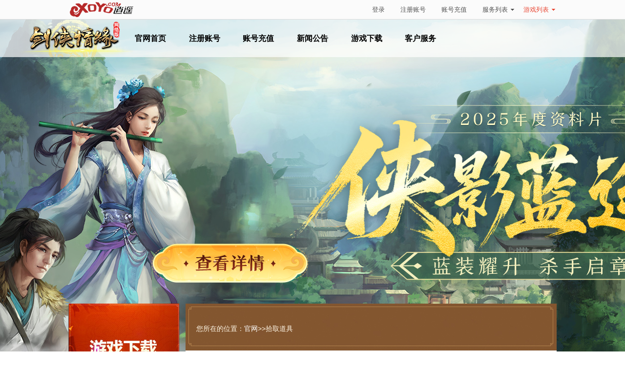

--- FILE ---
content_type: text/html; charset=utf-8
request_url: https://jxjd.xoyo.com/index.php?m=content&c=index&a=show&catid=1874&id=44
body_size: 3866
content:
<!-- 头部 开始 -->
<!doctype html>
<html lang="zh-CN">
<head>
    <meta charset="UTF-8">
    <meta http-equiv="X-UA-Compatible" content="IE=edge;chrome=1">
    <meta name="renderer" content="webkit">
    <meta name="viewport" content="width=1200,target-densitydpi=device-dpi" />
    <meta name="keywords" content="剑侠情缘,剑网1,剑网一,剑网,剑侠情缘网络版,剑侠,剑侠情缘官网,武侠游戏,网络游戏,群战，帮战，国战，PK，热血，激情，竞技，传奇，征途，怀旧，回归">
    <meta name="Description" content="《剑网一》 2025年度资料片「侠影蓝途」5月16日上线！">
    <title>《剑网一》经典版——纵情剑侠，经典重现！</title>
  <link href="assets/css/reset.css" rel="stylesheet">
  <link href="assets/css/index.css" rel="stylesheet">
  <link href="//jxjd.xoyo.com/zt/2017/05/12/sm/sm.css" rel="stylesheet">
  <link href="assets/css/animate.css" rel="stylesheet">
  <link href="//zhcdn01.xoyo.com/assets/lib/metronic/plugins/flexslider/flexslider.css" rel="stylesheet">
  <link rel="icon" href="//jxjd.xoyo.com/favicon.png">
  </head>
  <body><!-- 头部 结束 -->

<!-- main start -->
	<div class="page">

		<!-- reg start -->
		      <a href="javascript:void(0)" title="点击展开" class="reg_close" style="width: 0;display:none;"></a>
      <div class="reg_open" style="display:none;">
          <a href="javascript:void(0)" title="点击收起" class="btn_close" style="display: block;"></a>
          <div class="reg_title">注册</div>
          <div class="reg-reset" id="reg_table">
              <div class="xsj_register_dom"></div>
          </div>

        <span class="blank h73"></span>

        <div class="reg_title red">下载</div>

          <div id="reg_ok" style="display:none;">
               <table>
                      <tbody>
                      <tr><td style="padding:5px 0;">恭喜您注册成功！</td></tr>
                      <tr><td style="padding:5px 0;">您现在可以登录《剑侠情缘》了</td></tr>
                      <tr><td style="padding:5px 0;">您的通行证是<span style="color:#FBE27C;" class="g_user_name"></span></td></tr>
                    <tr><td style="padding:5px 0;"><span id="btn_log_out" class="J_logOutPublicRegjs" style="font-weight:700; cursor:pointer;">【退出】</span></td></tr>
                  </tbody>
               </table>
          </div>
              
          <a title="点击下载游戏" class="btn_down" href="http://update.jx1.dl.kingsoft.com/jx1cl-setup-lastest.exe"></a>

          <span class="blank h88"></span>

        <div class="reg_title qr_title red">扫一扫关注</div>

          <div class="weixin_qr_box">
            <div class="reg_qr_warp"><img src="https://jxjd.xoyo.com/zt/2017/02/22/wxcode.jpg" alt="扫一扫 关注" /></div>
          </div>
        </div>    		<!-- reg end -->

      	<!-- top nav bar start -->
					<div class="top_nav_bar t_center">
				<div class="top_nav_bar_warp">
					<a href="https://jxjd.xoyo.com/">官网首页</a>
					<a href="https://passport.xoyo.com/signup?origin=jxjd">注册账号</a>
					<a href="https://charge.xoyo.com/pay?item=jxcl">账号充值</a>
					<a href="https://jxjd.xoyo.com/all_news_list.html">新闻公告</a>
					<a href="https://jxjd.xoyo.com/download.html">游戏下载</a>
					<a href="https://support.seasungames.cn/">客户服务</a>
                  
				</div>
			</div>
			
			<!-- <div class="top_nav_bar_hover none animated bounceInDown">
				<div class="top_nav_bar_hover_warp">
					<ul class="hover_list">
					</ul>

					<ul class="hover_list">
					</ul>

					<ul class="hover_list">
					</ul>

					<ul class="hover_list">
                    	<li>
							<a href="https://jxjd.xoyo.com/all_news_list.html">新闻资讯</a>
						</li>
						<li>
							<a href="https://jxjd.xoyo.com/notice_list.html">经典版公告</a>
						</li>
					</ul>

					<ul class="hover_list">
					</ul>

					<ul class="hover_list">
					</ul>

					<ul class="hover_list">
					</ul>
				</div>
			</div>	-->		      	<!-- top nav bar start -->
      
      	<div class="warp">
          	<a href="https://jxjd.xoyo.com/" class="game game_logo"></a>
			<!-- header start -->
			<div class="header">
          		<div class="btn_zt_link">
                    <a href="https://jxjd.xoyo.com/index.php?m=content&c=index&a=show&catid=1768&id=251" target="_blank"><img src="assets/images/btn-zt.png" alt="查看详情" /></a>
                </div>
            </div>
			<!-- header end -->
         	
          	<div class="clearfix">
            	<!-- left start -->
              	<div class="left left_width">
            
              		                		                  						
						<a href="https://jxjd.xoyo.com/download.html">
                          	<div class="download_btn download_click">
							<div class="download_light"></div>
							<div class="download_smoke_line"></div>
                          </div>
						</a>
                  		                  							
						<span class="blank h5"></span>

						<a href="https://passport.xoyo.com/signup?origin=jxjd" target="_blank" class="game_register_btn game_register_click"></a>

						<span class="blank h8"></span>

						<a href="https://charge.xoyo.com/pay?item=jxcl" target="_blank" class="game_pay_btn game_pay_click"></a>

						<span class="blank h10"></span>

						<a href="https://jxjd.xoyo.com/data-station.html" class="code_register code_register_click"></a>

						<span class="blank h6"></span>                  
                  	<span class="blank h10"></span>
                  
                  							<div class="show_roles_box bg_white">
							<div class="roles_name_warp">

								<span class="name_icon"></span>

								<div class="list_title">
									全部门派
								</div>

								<ul class="role_ul">
									<li class="active"><a href="https://jxjd.xoyo.com/index.php?m=content&c=index&a=show&catid=1795&id=24">天王</a></li>
									<li><a href="https://jxjd.xoyo.com/index.php?m=content&c=index&a=show&catid=1795&id=25">少林</a></li>
									<li><a href="https://jxjd.xoyo.com/index.php?m=content&c=index&a=show&catid=1795&id=26">唐门</a></li>
									<li><a href="https://jxjd.xoyo.com/index.php?m=content&c=index&a=show&catid=1795&id=27">五毒</a></li>
									<li><a href="https://jxjd.xoyo.com/index.php?m=content&c=index&a=show&catid=1795&id=28">翠烟</a></li>
									<li><a href="https://jxjd.xoyo.com/index.php?m=content&c=index&a=show&catid=1795&id=29">峨嵋</a></li>
									<li><a href="https://jxjd.xoyo.com/index.php?m=content&c=index&a=show&catid=1795&id=30">丐帮</a></li>
									<li><a href="https://jxjd.xoyo.com/index.php?m=content&c=index&a=show&catid=1795&id=31">天忍</a></li>
									<li><a href="https://jxjd.xoyo.com/index.php?m=content&c=index&a=show&catid=1795&id=32">武当</a></li>
									<li><a href="https://jxjd.xoyo.com/index.php?m=content&c=index&a=show&catid=1795&id=33">昆仑</a></li>
								</ul>
							</div>

							<div class="roles_item_box">
								<img class="roles_item active" src="assets/images/list_role/tianwang.jpg" alt="">
								<img class="roles_item" src="assets/images/list_role/shaolin.jpg" alt="">
								<img class="roles_item" src="assets/images/list_role/tangmen.jpg" alt="">
								<img class="roles_item" src="assets/images/list_role/wudu.jpg" alt="">
								<img class="roles_item" src="assets/images/list_role/cuiyan.jpg" alt="">
								<img class="roles_item" src="assets/images/list_role/emei.jpg" alt="">
								<img class="roles_item" src="assets/images/list_role/gaibang.jpg" alt="">
								<img class="roles_item" src="assets/images/list_role/tianren.jpg" alt="">
								<img class="roles_item" src="assets/images/list_role/wudang.jpg" alt="">
								<img class="roles_item" src="assets/images/list_role/kunlun.jpg" alt="">
							</div>
						</div>  
                  
                  	<span class="blank h10"></span>
                  
                  							<div class="game_guide bg_white">

							<span class="name_icon"></span>

							<div class="list_title">
								历程指引
							</div>
							
							<a class="t_center" href="https://jxjd.xoyo.com/index.php?m=content&c=index&a=show&catid=1874&id=54">1-15初涉江湖</a>
							<a class="t_center" href="https://jxjd.xoyo.com/index.php?m=content&c=index&a=show&catid=1874&id=54">15-40 江湖历练</a>
							<a class="t_center" href="https://jxjd.xoyo.com/index.php?m=content&c=index&a=show&catid=1874&id=54">40-60 名扬四海</a>

						</div>                  
                  	<span class="blank h10"></span>
                  
                  							<div class="game_service_box">
							<div class="game_service_pic"></div>

							<div class="service_link_warp">
								<ul class="d_display_table">
									<a href="https://support.seasungames.cn/product/jwjd"><li class="service_link">账号管理</li></a>

									<a href="https://support.seasungames.cn/product/jwjd"><li class="service_link">账号安全</li></a>

									<a href="https://security.xoyo.com/forget-password"><li class="service_link">密码找回</li></a>

									<a href="https://kefu.xoyo.com/index.php?r=api/chat&id=30" target="_blank"><li class="service_link">在线客服</li></a>
								</ul>
							</div>

							<div class="co_number">
								客服电话：028-85437733
							</div>

							<div class="qr_code_warp">
								<span class="blank h10"></span>
								
								<ul class="qr_code_ul_warp">
									<li class="left t_center w50 h20 gray">【微信公众号】</li>
                                    <li class="left t_center w50 h20 gray">【剑侠福利官】</li>
								</ul>

							 <div class="left w50 h100">
                                    <div class="qrcode">
                                        <img src="assets/images/qr-gzh.png" alt="微信公众号"></img>
                                    </div>
                                </div>

                                <div class="left w50 h100">
                                    <div class="qrcode">
                                        <img src="assets/images/qr-flg.png" alt="微信公众号"></img>
                                    </div>
                                </div>
							</div>
				        	<div class="service_number t_center">
							</div> 
						</div>                </div>
              	<!-- left end -->
              
              	<!-- right start -->
					<div class="left right_width">
                  	                  		                  	                  		                  	                  		                  	                  		                  	                  		                  							<div class="list_news_title_warp">
							<p class="list_news_title_name"></p>
							<p>您所在的位置：<a href="https://jxjd.xoyo.com/index1.html" class="white">官网</a>><span></span>><span>拾取道具</span></p>
						</div>

						<div class="list_warp p_x_20">
							<p class="t_center register_title red">拾取道具</p>
							<div class="inputtime_share">
								<span class="register_title_h2 t_center">2016-11-27 16:12:01  分享到：</span>
								<!-- JiaThis Button BEGIN -->
								<div class="jiathis_style">
									<a class="jiathis_button_qzone"></a>
									<a class="jiathis_button_tsina"></a>
									<a class="jiathis_button_tqq"></a>
									<a class="jiathis_button_weixin"></a>
									<a class="jiathis_button_renren"></a>
									<a class="jiathis_button_xiaoyou"></a>
								</div>
								<script type="text/javascript" src="http://v3.jiathis.com/code/jia.js" charset="utf-8"></script>
								<!-- JiaThis Button END -->
							</div>

							
							<p>
								<strong>拾取物品篇<a name="5"></a></strong>
<p><strong>　　</strong>玩家杀死怪物后，怪物有一定几率会掉落金钱、道具等。若玩家杀死怪物就可以直接捡取物品了，将鼠标移动到物品上面，鼠标会改变手的形状，再点击鼠标左键，就能够捡取物品了。</p>
<p>　　<strong>提示：点击键盘上的&ldquo;Alt+空格&rdquo;可显示地面上物品的名称。</strong></p>
<p align="center"><img alt="" border="0" src="https://jxjd.xoyo.com/uploadfile/2016/1127/20161127041221833.jpg" /></p>
							</p>
						</div>
					</div>
              	<!-- right end -->
              
              	<span class="blank h30"></span>
              
			</div>
		</div>
      	
      	    <script src="//zhcdn01.xoyo.com/xassets/lib/jquery/1.7.2/jquery.js"></script>
    <script src="//zhcdn01.xoyo.com/xassets/com/pf/xoyotop/v1/navibar.js"></script>
    <script src="//zhcdn01.xoyo.com/assets/lib/jquery.slides/slides.min.jquery.js"></script>
    <script src="//zhcdn01.xoyo.com/assets/lib/metronic/plugins/flexslider/jquery.flexslider.js"></script>
    <script src="assets/js/jquery.slides.min.js"></script> 
    <script src="assets/js/jquery.qrcode.min.js"></script>
    <script src="assets/js/index.js?ffffff000111"></script>
    <script src="//zhcdn01.xoyo.com/xassets/com/pf/footer/v3/black/footer.js"></script>
  <script src="//zhcdn01.xoyo.com/xassets/com/pf/register/jsreg/v2/register.js"></script>
<script src="//jxjd.xoyo.com/zt/2017/05/12/sm/sm.js"></script>
    <script src="//zhcdn01.xoyo.com/assets/lib/751_code_module/751_code_module.js"></script>   
    <!-- qrcode start -->
    <script>
        $('.J_topLink li a').on('click',function(){
            var link = $(this).attr('data-link')
            $('.focus_more_link').attr('href',link)
        }); 
        $(".qr_weixin").qrcode({
            render: "canvas",
            width: 80,
            height:80,
            text: '//jxjd.xoyo.com/qr_code_exchange/'
        });

        $(".qr_weibo").qrcode({
            render: "canvas",
            width: 80,
            height:80,
            text: '//m.weibo.cn/p/1005052359589485?jumpfrom=weibocom'
        });

        $(".reg_qr_code").qrcode({
            render: "canvas",
            width: 180,
            height:180,
            text: '//jxjd.xoyo.com/qr_code_exchange/'
        });
    </script>
    <!-- qrcode end -->
</body>
</html><!-- main end -->    

--- FILE ---
content_type: text/css
request_url: https://jxjd.xoyo.com/assets/css/reset.css
body_size: 444
content:
@charset "utf-8";
/* CSS reset */

body,
div,
dl,
dt,
dd,
ul,
ol,
li,
h1,
h2,
h3,
h4,
h5,
h6,
p,
pre,
form,
fieldset,
input,
textarea,
blockquote,
th,
td,
button {
    padding: 0 0;
    margin: 0 0 ;

    font: 12px/1 "Microsoft YaHei", SimSun, sans-serif;
    line-height: 18px;
}

a {
    text-decoration: none;
}

table {
    border-spacing: 0;
    border-collapse: collapse;
}
fieldset,
img {
    border: 0;
}
address,
caption,
cite,
code,
dfn,
em,
strong,
th,
var {
    font-style: normal;
    font-weight: normal;
}
ol,
ul {
    list-style: none;
}
caption,
th {
    text-align: left;
}
h1,
h2,
h3,
h4,
h5,
h6 {
    font-size: 100%;
    font-weight: normal;
}
q:before,
q:after {
    content: "";
}
abbr,
acronym {
    border: 0;
}

body {
    margin: 0;
}


--- FILE ---
content_type: text/css
request_url: https://jxjd.xoyo.com/assets/css/index.css
body_size: 4367
content:
/**
 * author：Maxmood
 * time：2016/11/07
 * coding by Maxmood
 */
body {
    background: url(../images/bg_warp.jpg);
}

.page {
    width: 100%;
    overflow:hidden;
    background: url(../images/bg_main.jpg) center top no-repeat;
}

.page_test {
    width: 100%;
    overflow:hidden;
    background: url(../images/bg_main_test.jpg) center top no-repeat;
}

.game_logo {
    float: left;
    position: relative;
    z-index: 1;
    top: -78px;
    left: -100px;
    background: url(../images/logo.png) center center no-repeat;
    width: 233px;
    height: 78px;
}

.top_nav_bar {
    width: 100%;
    height: 77px;

    line-height: 77px;

    background: rgba(255,255,255,.7);
}

.top_nav_bar_warp {
    width: 775px;
    height: 77px;
    margin: 0 auto;

    line-height: 77px;
}

.top_nav_bar a {
    display: block;
    float: left;
    width: 110.7px;

    font-size: 16px;
    font-weight: 900;

    color: #000;
}

.top_nav_bar_hover_warp {
    width: 775px;
    margin: 0 auto;
}

ul.hover_list {
    float: left;
    width: 110.7px;
    height: 100px;

    text-align: center;
}

ul.hover_list:hover {
    background-image: -webkit-linear-gradient(bottom, rgba(255,255, 255, 0) 0%, rgba(255,255, 255, .7) 80%);
    background-image:    -moz-linear-gradient(bottom, rgba(255,255, 255, 0) 0%, rgba(255,255, 255, .7) 80%);
    background-image:      -o-linear-gradient(bottom, rgba(255,255, 255, 0) 0%, rgba(255,255, 255, .7) 80%);
    background-image:         linear-gradient(bottom, rgba(255,255, 255, 0) 0%, rgba(255,255, 255, .7) 80%);
}

ul.hover_list li {
    margin: 5px 0;
}

.warp {
    width: 1000px;
    margin: 0 auto;
}

.header {
	position: relative;
    height: 505px;
}

.clearfix {
    display: inline-block;
}

.left {
    display: inline-block;
    float: left;
}

.left_width {
    width: 227px;
    margin-right: 13px;
}

.right_width {
    width: 760px;
}

.download_btn {
    height: 178px;

    background: url(../images/game_down_btn.jpg) center center no-repeat;
}

.download_light {
    position: relative;
    top: 83px;
    left: -50px;
    z-index: 1;

    float: left;
    width: 109px;
    height: 116px;

    background: url(../images/down_light.png?123);
}

.download_smoke_line {
    position: relative;
    top: 162px;
    left: -133px;

    float: left;
    width: 44px;
    height: 16px;

    background: url(../images/smoke_line.png?123);
}

.game_register_btn {
    position: relative;
    left: -3px;

    display: inline-block;
    width: 234px;
    height: 60px;

    background: url(../images/game_res_pay_bg.png);
}

.game_register_btn:hover {
    background: url(../images/game_res_pay_bg_hover.png);
}

.game_pay_btn {
    position: relative;
    left: -3px;

    display: inline-block;
    width: 234px;
    height: 60px;

    background: url(../images/game_res_pay_bg.png);
    background-position: 0 60px;
}

.game_pay_btn:hover {
    background: url(../images/game_res_pay_bg_hover.png);
    background-position: 0 60px;
}

.code_register {
    display: inline-block;
    width: inherit;
    height: 82px;
    background: url(../images/btn-data.png) center top no-repeat;
}

.game_info_box {
    background: #fff;
}

.game_info_warp {
    width: 215px;
    padding: 6px;
}

.news_git_title {
    height: 36px;

    font-size: 16px;
    line-height: 36px;

    text-indent: 10px;

    color: #d22e25;
    border-bottom: 1px solid #eee2da;
}

.game_guide_name {
    
    position: relative;
    color: #625D51;
    float: left;
    height: 24px;
    padding: 0 5px;
    margin: 3px 4px;

    line-height: 24px;

    text-indent: 0;

    border: 1px solid #bcb9ae;
    border-radius: 5px;
}

.game_guide_name:hover {
    color: #fff;
    background: gray;
}

.add_a_link_box {
    width: inherit;
}

.add_1,
.add_2,
.add_3 {
    width: inherit;
    height: 113px;
}

.add_1 img,
.add_2 img,
.add_3 img {
    width: inherit;
    height: 113px;
}

.game_service_box {
    width: inherit;
    height: 299px;

    background: url(../images/game_service_bg.jpg) center center no-repeat;
}

.game_service_pic {
    position: relative;
    top: 14px;
    left: 198px;

    float: left;
    width: 43px;
    height: 120px;

    background: url(../images/service_pic.png) center center no-repeat;
}

.service_link_warp {
    position: relative;

    padding-top: 30px;
}

.service_link {
    position: relative;
    left: -8px;

    float: left;
    width: 88px;

    font-size: 14px;
    line-height: 25px;

    color: #ac6e53;
}

.service_link:hover {
    color: #922f00;
}

.co_number {
    height: 35px;
    margin-top: 13px;

    font-size: 16px;
    line-height: 35px;

    text-indent: -1.5rem;

    color: #922f00;
}

.qr_code_warp {
    position: relative;
    top: 1px;

    width: 217px;
    height: 129px;
    margin: 0 auto;

    background: #fff;
}

.qrcode {
    width: 80px;
    margin: 10px auto;
}

.qrcode img{
    width: 80px;
    height: 80px;
}

.service_number {
    height: 42px;

    font-size: 14px;
    line-height: 42px;

    color: #fff;
}

.carousel_box {
    height: 310px;
    background-color:#2d2c29;
}

.carousel_warp {
    position: relative;
    top: 0;
    left: 0;
    z-index: 10;

    height: 270px;
}

.carousel_container {
    height: inherit;
}

.carousel_container .carousel_item {
    position: absolute;
}

.news_tab_box {
    height: 40px;
}

.news_tab_nav {
    display: inline-block;
    float: left;
    width: 40px;
    height: inherit;

    cursor: pointer;
}

.news_tab_warp {
    position: relative;

    float: left;
    width: 680px;
    height: inherit;
    overflow: hidden;
}

.news_tab_line {
    position: relative;

    width: 12000px;
    height: inherit;
}

.news_tab_btn {
    position: relative;

    float: left;
    width: 225px;
    height: 40px;

    font-size: 14px;
    font-weight: 900;
    line-height: 40px;

    text-decoration: none;

    color: #fff;
    border-right: 1px solid #1c1b1a;
    border-left: 1px solid #3b3c43;
    background: #2d2c29;
}

.tab_btn_left {
    background: url(../images/tab_btn_left.jpg) center center no-repeat;
}

.tab_btn_right {
    background: url(../images/tab_btn_right.jpg) center center no-repeat;
}

.game_news_box {
    height: 364px;

    background: #fff;
}

.game_news_warp {
    height: 336px;
    padding: 14px;
}

.game_news_aera {
    position: relative;

    float: left;
    width: 540px;
    height: inherit;
    margin-right: 19px;
    overflow: hidden;
}

.title_warp {
    width: inherit;
    height: 36px;
}

.title_warp li {
    float: left;
    width: 74px;

    font-size: 16px;

    color: #5e5e5e;
}

.title_warp li.thistab .line {
    width: 100%;

    background-color: #d22e25;
}

.title_warp li.thistab a {
    font-size: 18px;
    font-weight: 900;

    color: #d22e25;
}

.title_warp li a {
    display: block;
    height: 35px;

    font-size: 16px;

    -webkit-transition: all .2s linear 0s;
       -moz-transition: all .2s linear 0s;
        -ms-transition: all .2s linear 0s;
         -o-transition: all .2s linear 0s;
            transition: all .2s linear 0s;
    text-align: center;
    text-decoration: none;

    color: #000;
}

.title_warp li .line {
    display: block;
    width: 0;
    height: 2px;
    margin: 0 auto;

    font-size: 0;
    line-height: 0;

    -webkit-transition: all .2s linear 0s;
       -moz-transition: all .2s linear 0s;
        -ms-transition: all .2s linear 0s;
         -o-transition: all .2s linear 0s;
            transition: all .2s linear 0s;

    background-color: #ededed;
}

.title_warp li a:hover {
    text-decoration: none;
}

.slide_warp {
    position: relative;

    width: 100%;
}

.slide_box {
    position: absolute;
    left: 0;

    width: 100000em;
}

.article_list {
    position: relative;

    float: left;
    width: 100%;
    width: 560px;

    -webkit-transition: all .5s ease 0s;
       -moz-transition: all .5s ease 0s;
        -ms-transition: all .5s ease 0s;
         -o-transition: all .5s ease 0s;
            transition: all .5s ease 0s;
}

.article_list ul {
    display: block;
}

.article_list li {
    height: 30px;
    overflow: hidden;

    line-height: 30px;
}

.article_list a {
    text-decoration: none;
}

.article_list em {
    float: right;
}

.show_info_box {
    position: absolute;
    top: 280px;
    left: 136px;

    float: left;
}

.show_info_box a {
    position: relative;

    display: block;
    float: left;
    width: 39px;
    height: 101px;
    margin: 0 2px;

    text-align: center;

    color: #fff;
    background: url(../images/info_btn_bg.jpg) center center no-repeat;
    background-position: -43px 0;
}

.show_info_box a:hover {
    background-position: 0 0;
}

.show_info_box div {
    position: relative;
    top: 14px;

    font-size: 14px;
}

.news_box li {
    width: 530px;
    height: 30px;

    line-height: 32px;
    color: #666666;
}

.game_news_adds {
    position: relative;

    float: left;
    width: 173px;
    height: inherit;
}

.game_roles_box {
    height: 456px;
    overflow: hidden;

    background: #fff;
}

.game_roles_title_warp {
    position: relative;
    z-index: 1;

    padding: 6px;
}

.top_fix {
    top: -48px;
}

.roles_title_warp li {
    width: 60px !important;
}

.roles_box_focus > .article_list {
    width: 760px;
}



.media_img {
    float: left;
    width: 224px;
    height: 123px;
    margin: 0 10px;
}

.game_media_box {
    height: 204px;
    overflow: hidden;

    background: #fff;
}

.game_media_title_warp {
    padding: 14px;
}

.media_box_focus > .article_list {
    width: 732px;
    margin: 0 14px;
}

.show_media_warp {
    padding: 0 0;
}

.media_title_warp li {
    height: 32px;
    margin: 0 10px;

    line-height: 32px;
}

.blank {
    display: block;
    overflow: hidden;
    clear: both;

    font-size: 1px;
}

.slidesjs-pagination {
    position: relative;
    top: -270px;
    z-index: 20;
	display: flex;
    justify-content: right;
    margin: 0 0;
}

.slidesjs-pagination-item {
    
    margin: 20px 10px;

    text-indent: -99999;
}

.slidesjs-pagination-item a {
    display: block;
    width: 25px;
    height: 25px;

    text-indent: -99999px;

    background: url(../images/pagination_a.png) center center no-repeat;
}

.slidesjs-pagination-item a.active {
    background: url(../images/pagination_on.png) center center no-repeat;
}

.list_news_title_warp {
    height: 96px;

    background: url(../images/list_news_title_bg.jpg) center center no-repeat;
}

.list_news_title_name {
    padding: 22px 0 20px 22px;

    font-size: 25px !important;

    color: #fff7e7;
}

.list_news_title_warp p {
    padding-left: 22px;

    font-size: 14px;

    color: #fff7e7;
}

.list_warp {
    width: 760px;

    background: #fff;

    min-height: 1122px;
}

.list_warp p {
    line-height: 32px;
}

.list_tab_warp {
    padding: 10px 10px 2px 10px;

    background: #bba16d;
}

.list {
    padding: 0 18px;
}

.list em {
    float: right;
}

.list li {
    font-size: 14px;
    line-height: 32px;

    color: #927847;
}

.show_roles_box {
    height: 265px;

    color: #d22c24;
}

.name_icon {
    position: relative;
    top: 18px;
    left: 8px;
    z-index: 1;

    display: block;
    float: left;
    width: 17px;
    height: 18px;

    background: url(../images/list_role_icon.png) center center no-repeat;
}

.list_title {
    position: relative;
    z-index: 1;

    padding: 17px 0 18px 32px;

    font-size: 18px;
}

.roles_name_warp ul {
    position: relative;
    z-index: 1;

    float: left;
    width: 50%;
}

.roles_name_warp ul .active,
.roles_name_warp ul li:hover {
    font-weight: 900;
}

.roles_item_box {
    position: relative;
    top: -53px;

    height: inherit;
}

.roles_item_box img {
    position: absolute;
    left: 0;

    display: none;
}

.roles_item_box .active {
    display: block;
}

.roles_name_warp ul li {
    float: left;
    width: 50%;
    height: 40px;

    font-size: 14px;
    line-height: 40px;

    cursor: pointer;
    text-align: center;
}

.game_guide {
    height: 215px;
}

.game_guide a {
    position: relative;

    display: block;
    float: left;
    width: 186px;
    height: 41px;
    margin: 6px 21px;

    font-size: 16px;
    line-height: 41px;

    color: #fff;
    background: url(../images/guide_btn_bg.jpg) center top no-repeat;
    background-position: 0 -41px;
}

.game_guide a:hover {
    background-position: 0 0;
}

.register_title {
    padding: 30px;

    font-size: 25px;
    line-height: 25px;
}

.register_title_h2 {
    padding: 15px;

    font-size: 14px;
    line-height: 14px;
}

.register_warp {
    width: 677px;
    padding: 0 0 40px 0;
    margin: 0 auto;
}

.register_line {
    margin: 15px 0;
}

.register_line span {
    position: relative;

    display: block;
    float: left;
    width: 100px;
    margin-left: 125px;

    font-size: 16px;
    font-weight: 900;
    line-height: 35px;

    text-align: right;

    color: #835732;
}

.register_line input {
    width: 264px;
    height: 35px;

    line-height: 35px;

    text-indent: 10px;

    color: #fff;
    border: none;
    background: #beaa9a;
}

.phone_code {
    width: 140px !important;
}

.send_code_btn {
    position: relative;
    right: 188px;

    float: right;
    width: 100px;
    height: 35px;

    font-size: 14px;
    line-height: 35px;

    cursor: pointer;

    color: #fff;
    background: #a6360d;
}

.register_btn {
    position: relative;

    width: 245px;
    height: 55px;
    margin: 15px auto;
    margin-bottom: 40px;

    font-size: 25px;
    line-height: 55px;

    cursor: pointer;

    color: #fff;
    background: #a6360d;
}

.down_load_btn_warp {
    position: relative;

    width: 515px;
    height: 66px;
    padding-bottom: 30px;
    margin: 0 auto;
}

.down_load_btn_warp a {
    display: block;
    float: left;
    width: 50%;
    height: inherit;

    opacity: .9;
}

.down_load_btn_warp a:hover {
    opacity: 1;
}

.down_load_btn_1 {
    position: relative;
    margin-left: 125px;
    background: url(../images/download_btn_bg.png) center center no-repeat;
    background-position: 0 0;
}

.down_load_btn_2 {
    background: url(../images/download_btn_bg.png) center center no-repeat;
    background-position: 0 -66px;
}

.download_info_aera {
    width: inherit;
    padding: 20px 0;

    background: #ebe9d7;
}

.download_info_aera p {
    padding: 0 35px;

    font-size: 12px;
    line-height: 20px;

    color: #ae937d;
}

.recommendation_box {
    padding: 0 40px;
}

.recommendation_box a {
    position: relative;

    display: inline-block;
    margin: 10px 18px;

    color: #ae937d;
}

.yy_adds {
    width: 470px;
    padding: 20px 0;
    margin: 0 auto;
}

.jiathis_style {
    width: 200px;
    left: 216px;
    top: -17px;
    position: relative;
    height: 20px;
}

/* 右侧注册步骤大弹层 开始 */
.reg_close {
    position: fixed;
    top: 260px;
    right: 0;
    z-index: 99;

    display: block;
    width: 102px;
    height: 220px;

    background: url(http://pic.xoyo.com/cms/jx/V4/index/bg_reg_close.jpg) no-repeat;

    _position: absolute;
    _top: expression(eval(document.documentElement.scrollTop+document.documentElement.clientHeight-this.offsetHeight-(parseInt(this.currentStyle.marginTop, 10)||10)-(parseInt(this.currentStyle.marginBottom, 10)||30)));
}
.reg_open {
    position: fixed;
    right: 0;
    bottom: 100px;
    z-index: 100;

    width: 306px;
    height: 682px;

    background: url(../images/bg_reg_open.jpg) no-repeat;

    _position: absolute;
    _top: expression(eval(document.documentElement.scrollTop+document.documentElement.clientHeight-this.offsetHeight-(parseInt(this.currentStyle.marginTop, 10)||10)-(parseInt(this.currentStyle.marginBottom, 10)||30)));
}
.reg_open .btn_close {
    position: absolute;
    top: 10px;
    right: 13px;
    z-index: 10;

    display: block;
    width: 29px;
    height: 29px;
}

.reg_title {
    position: relative;

    float: left;
    width: inherit;
    height: 48px;

    font-size: 24px;
    line-height: 48px;

    text-indent: 20px;

    color: #ffffc6;
}

.reg_open table {
    width: 250px;
    margin: 65px auto 0 auto;

    color: #8b7168;
}
.reg_open table a {
    text-decoration: underline;

    color: #8b7168;
}
.reg_open input.text {
    width: 145px;
    height: 26px;
    padding-left: 5px;
    margin-top: 1px;
    margin-bottom: 1px;
    margin-left: 5px;

    line-height: 28px;

    color: #8b7168;
    border: 1px solid #845732;
    background: #fff;
}
.reg_open input.vcode {
    width: 45px;
    padding-left: 0;

    text-align: center;
}
.passport_reg {
    position: absolute;
    top: 214px;
    left: 63px;

    display: block;
    width: 188px;
    height: 44px;

    cursor: pointer;

    border: none;
    background: none;
}

#reg_ok {
    position: relative;
    top: -260px;
    left: 35px;
}

.btn_down {
    position: absolute;
    top: 348px;
    left: 63px;

    display: block;
    width: 188px;
    height: 44px;
}
.changeScodeImg {
    margin-bottom: 4px;

    cursor: pointer;
    vertical-align: middle;
}

.weixin_qr_box {
    position: absolute;
    top: 462px;

    width: inherit;
    height: 220px;
}

.reg_qr_warp {
    width: 180px;
    height: 180px;
    margin: 20px 63px;
}

/* 右侧注册步骤大弹层 结束 */

.h1 {
    height: 1px;
}

.h5 {
    height: 5px;
}

.h6 {
    height: 6px;
}

.h7 {
    height: 7px;
}

.h8 {
    height: 8px;
}

.h10 {
    height: 10px;
}

.h13 {
    height: 13px;
}

.h18 {
    height: 18px;
}

.h20 {
    height: 20px;

    line-height: 20px;
}

.h30 {
    height: 30px;
}

.h70 {
    height: 70px;
}

.h73 {
    height: 73px;
}

.h88 {
    height: 88px;
}

.h100 {
    height: 100px;

    line-height: 100px;
}

.w50 {
    width: 50%;
}

.p_x_20 {
    width: 720px;
    padding: 0 20px;
}

.bg_white {
    background: #fff;
}

.t_center {
    text-align: center;
}

.d_inline_block {
    display: inline-block;
}

.d_inline_block a {
    display: inline-block;
}

.d_display_table {
    display: table;
}

.bold {
    font-weight: 900;
}

.gray {
    color: gray;
}

.red {
    color: red;
}

.white{
    color: #fff;
}

.border_bottom {
    border-bottom: 1px solid #ededed;
}

.none {
    display: none;
}

.qr_title{
    position: absolute;
    top: 413px;
}
.news-pr { position: relative;}
.con_tit_more .ico_pic { display: block; position: absolute; width: 9px; height: 9px;background:url(//jxjd.xoyo.com/assets/2017/03/13/web/icon.png) 1px 1px no-repeat;z-index: 12;}
.con_tit_more .ico_more { position: relative; display: block; margin:4px 0 0; float: right; width: 9px; height: 9px; border: #969696 solid 1px;}
.con_tit_more { position: absolute; right: 0; top: 0; width: 40px; height: 26px; color: #000}
.con_tit_more:visited { color: #000;}
.con_tit_more .mowrap { position: absolute; overflow: hidden;  display: block;  display: none \9;  
    width: 13px; height: 7.5px;  z-index: 10; }
.con_tit_more .mowrap_t {  top: -3px;  left: -2px;}
.con_tit_more .mowrap_t .block {
  -webkit-transform-origin: 50% 100%;  -moz-transform-origin: 50% 100%;  -ms-transform-origin: 50% 100%;
  -o-transform-origin: 50% 100%;  transform-origin: 50% 100%;
  -webkit-transform: rotate(-180deg);  -moz-transform: rotate(-180deg);  -o-transform: rotate(-180deg);
  -ms-transform: rotate(-180deg);  transform: rotate(-180deg);
  -webkit-transition: all 0.2s linear 0s;  -moz-transition: all 0.2s linear 0s;  -o-transition: all 0.2s linear 0s; 
  -ms-transition: all 0.2s linear 0s;  transition: all 0.2s linear 0s;}
.con_tit_more .mowrap_b {  top: 4.5px;  left: -2px;}
.con_tit_more .mowrap_b .block {
  -webkit-transform-origin: 50% 0%;  -moz-transform-origin: 50% 0%;  -ms-transform-origin: 50% 0%;
  -o-transform-origin: 50% 0%;  transform-origin: 50% 0%;  -webkit-transform: rotate(-180deg);
  -moz-transform: rotate(-180deg);  -o-transform: rotate(-180deg);  -ms-transform: rotate(-180deg);
  transform: rotate(-180deg);  -webkit-transition: all 0.2s linear 0.2s;  -moz-transition: all 0.2s linear 0.2s;
  -o-transition: all 0.2s linear 0.2s;  -ms-transition: all 0.2s linear 0.2s;
  transition: all 0.2s linear 0.2s;}
.con_tit_more .block {
  display: block;  width: 13px;  height: 7.5px;  background-color: #fff;
  -webkit-transform: rotate(0deg);  -moz-transform: rotate(0deg);  -o-transform: rotate(0deg);
  -ms-transform: rotate(0deg);  transform: rotate(0deg);}
.con_tit_more:hover {  border-color: #cba950 \9;}
.con_tit_more:hover .mowrap_t .block {  -webkit-transform: rotate(0deg);  -moz-transform: rotate(0deg);
  -o-transform: rotate(0deg);  -ms-transform: rotate(0deg);  transform: rotate(0deg);}
.con_tit_more:hover .mowrap_b .block {  -webkit-transform: rotate(0deg);  -moz-transform: rotate(0deg);  
  -o-transform: rotate(0deg);  -ms-transform: rotate(0deg);  transform: rotate(0deg);}
/*pop*/
.popup_wrap { display: block; position:absolute;background-color:rgba(0, 0, 0, 0.7); top: 0; width:100%; z-index:120; height:3140px; left:0;
 filter:progid:DXImageTransform.Microsoft.gradient(startcolorstr=#B2000000, endcolorstr=#B2000000);}
.pop-gg { position: fixed; top: 0; left: 50%; margin-left: -512px; width: 1024px; height: 768px; z-index:121;  }
.reg_open { z-index: 110}
.reg_close { z-index: 110}
.btn_zt_link{
    position: absolute;
    top: 382px;
    left: 170px;
}

--- FILE ---
content_type: text/css
request_url: https://jxjd.xoyo.com/zt/2017/05/12/sm/sm.css
body_size: 447
content:
    .reg_open { background: url(bg_reg_open.jpg) no-repeat;}
    .reg-reset { height: 210px;}
    .reg-reset .register_pc_pub { color:#8b7168 }
    .reg-reset {margin:65px auto 0; width:252px;}
    .reg_open .h73 { height:0 }
    .reg-reset .register_pc_pub a, .reg-reset .register_pc_pub a:visited{color:#8b7168}
    .reg-reset .register_pc_pub .input-box{ background: #fff; border: 1px solid #3c2d24;}
    .reg-reset .register_pc_pub .error-box .label-style{ background: #fff;color:#8b7168}
    .reg-reset .register_pc_pub .input-box input { color:#8b7168}
    .reg-reset .register_pc_pub .label-style{ background: #fff;color:#8b7168}
    .reg-reset .register_pc_pub .reg-sub-btn { margin:0 auto; background: #c84638; width: 188px; 
    height: 38px; font-size: 16px; line-height: 36px; color: #fff;}
    .reg-reset .register_pc_pub .reg-sub-btn:hover { }
    .register_pc_pub .td_small { width: 130%; white-space: nowrap;}
    .reg-reset .register_pc_putong .input-box { margin: 2px 0;}
    .reg-reset .register_pc_phone .input-box { margin: 1px 0 0;}
    .reg-reset .register_pc_phone .hei-line { height:30px; line-height: 30px; }
    .reg-reset .register_pc_idcard .input-box { margin: 2px 0;}
    .reg-reset .register_pc_idcard .hei-line { height: 28px; line-height: 28px; }
    .reg-reset .register_pc_pub .idcard-text { margin: 0 0 5px;}
    .reg-reset .register_pc_pub .idcard-tit { margin:3px 0 2px }


--- FILE ---
content_type: text/css
request_url: https://zhcdn01.xoyo.com/xassets/com/pf/register/jsreg/v2/skins/s001/reg.css
body_size: 1650
content:
@charset "utf-8";
.register_pc_pub input:focus { outline: none;}
.register_pc_pub .reg_tabs { overflow: hidden; border: #3c668e solid 1px; border-bottom: none; background: #3c678f; width: 99%; }
.register_pc_pub .reg_tabs ul { padding: 0; margin: 0; display: block; width: 100%; height: 100%;}
.register_pc_pub .regPubForgetPass { position: absolute; right: 10%; top: 2%; color: #faa19c; z-index: 2;}
.register_pc_pub .reg_tabs li { float: left; width: 49.5%; height: 100%; text-align: center;
color: #fff; list-style: none; font-size: 14px; cursor: pointer; }
.register_pc_pub .reg_tabs li.tab_rig { float: right;}
.register_pc_pub .reg_tabs .rec_icon { display:block; margin: 0 auto; width: 92px; background-image:url(icon-tab.png); background-repeat: no-repeat; 
background-position:75px 9px; font-weight: 400; }
.register_pc_pub .reg_tabs li.this_reg {  background-color:#5883b3; }
.register_pc_pub {width:100%; font-size: 14px; overflow: hidden;}
.register_pc_pub .hei-line { height: 32px; line-height: 32px;}
.register_pc_pub .input-box-noname { position: absolute; left: -9999em;}
.register_pc_pub .hei-line-t { height: 32px; line-height: 32px;}
.register_pc_pub label, .register_pc_pub div { font-size: 14px; font-weight: 400;}
.register_pc_pub {font-size: 18px;color:#1b606f;font-weight: bold;}
.register_pc_pub a, .register_pc_pub a:visited {color:#1b606f; text-decoration: none;}
.register_pc_pub .register_pc_sucdom p.title span,.register_pc_pub span{color:#57a9bb; padding-left: 5px;}
.register_pc_pub .input-box { margin: 2px 0; position: relative; z-index: 1; overflow: hidden; background-color:#fff;  width: 99%; border:#aed6ff solid 1px;}
.register_pc_pub .input-overflow { overflow: visible; z-index: 2;}
.register_pc_pub .input-hidden { overflow: hidden; *position: relative;}
.register_pc_pub .input-hidden p { margin: 0;}
.register_pc_pub .codepic-big .captcha-pr-box img { width: 150%; height: 170%;}
.register_pc_pub .error-box { border:#faa19c solid 1px; background:#fff5f5;}
.register_pc_pub .error-box .error-icon { display: block; position: absolute; right: 3px; top: 0; width: 35px; 
  background: url(icon-error.png) right center no-repeat; z-index: 1;}
.register_pc_pub .error-box .label-style { background:#fff5f5; }
.register_pc_pub .label-style { display: block; position: absolute;left: 30px; top: 0; width: 80%; color: #a9a9a9;}
.register_pc_pub .input-box input { display: block; padding-left:30px; color:#57a9bb; height: 99%;width: 80%;border:0 none;*height:30px; *line-height: 30px; -webkit-appearance: none;}
.register_pc_pub .regPubUser{ background: url(icon1.png) 2px center no-repeat; }
.register_pc_pub .regPubPhone{ background: url(icon4.png) 6px center no-repeat; }
.register_pc_pub .regPubcaptcha{background: url(icon2.png) 2px center no-repeat;}
.register_pc_pub .regPubpass {background: url(icon3.png) 2px center no-repeat;}
.register_pc_pub .regPubmsg {background: url(icon5.png) 5px center no-repeat;}
.register_pc_pub .regPubmail {background: url(icon6.png) 2px center no-repeat;}
.register_pc_pub .lable-vcode { width: 70%;}
.register_pc_pub .get-code-box { border:#ccc solid 1px;}
.register_pc_pub .get-code-tips { padding:0; margin: 0; width: 100%; color: #bfbfbf; text-align: center;}
.register_pc_pub .i-jizhi-box p { text-indent: 20px}
.register_pc_pub .td_small{ padding:3px 0; overflow: hidden; font-size:12px;font-weight: normal;}
.register_pc_pub .td_small input { margin: 0;}
.register_pc_pub .reg-get-phone, .register_pc_pub .reg-get-gray {display:inline-block;width: 100%; color: #fff; background:#07ac87;}
.register_pc_pub .reg-get-gray { display: none; background: gray;}
.register_pc_pub .reg-sub-btn{width: 100%;background: #f67e65;font-size: 16px; height: 40px; line-height: 40px; color: #fff; text-align: center; cursor: pointer;}
.register_pc_pub .per60_input { float: left; height: 100%; width: 60%}
.register_pc_pub .captcha-pr-box { position: relative; background: #82aaff; cursor: pointer;}
.register_pc_pub .captcha-pr-box img { display: block; position: absolute; right: 0; bottom: 0;
-webkit-transition:all 0.2s linear 0s;transition:all 0.2s linear 0s}
.register_pc_pub .bg_green { font-size: 12px; background: #07ac87;}
.register_pc_pub .bg_gray { display: none; font-size: 14px; background: gray; cursor: default;}
.register_pc_pub .pre60_r_box { display: block;color: #fff;text-align: center;float: right; width: 39%; }
.register_pc_pub .pre60_r_box img { width: 100%; height: 100%; z-index: 12;}

.register_pc_pub .idcard-tit { margin: 8px 0 4px; text-align: center; font-size: 12px; }
.register_pc_pub .idcard-text { margin: 0 0 10px; font-size: 12px; line-height: 16px;}
/*手机注册成功框*/
.register_pc_sucdom .title{font-size: 18px;color:#1b606f;font-weight: bold; }
.register_pc_sucdom .success_content{width: 100%; text-align: center;}
.register_pc_sucdom .success_content p{text-align: center;font-size: 16px;color: #f5804c;line-height:20px;}
.success_content .large{font-size: 20px;color: #f5804c;margin-top: 20px;}
.success_content .large span,.success_content p#kingsoft_id{color: #4690a1;}
.success_content p.gift{ padding:10px 0; color:#fb4f4a;}
.success_content .bottom{margin-bottom: 20px;}
.register_pc_pub .geetest_holder.geetest_wind { margin-top: -5px;}
.register_pc_pub .geetest_holder.geetest_wind .geetest_radar_btn, .register_pc_pub .geetest_holder.geetest_wind .geetest_success_btn { border:0 none;}

--- FILE ---
content_type: application/x-javascript
request_url: https://zhcdn01.xoyo.com/xassets/lib/captcha-handler/0.0.x/captcha-handler.min.js
body_size: 8661
content:
!function(t,e){"object"==typeof exports&&"object"==typeof module?module.exports=e():"function"==typeof define&&define.amd?define("CaptchaHandler",[],e):"object"==typeof exports?exports.CaptchaHandler=e():t.CaptchaHandler=e()}(this,function(){return function(t){function e(r){if(n[r])return n[r].exports;var o=n[r]={exports:{},id:r,loaded:!1};return t[r].call(o.exports,o,o.exports,e),o.loaded=!0,o.exports}var n={};return e.m=t,e.c=n,e.p="",e(0)}([function(t,e,n){Object.defineProperty(e,"__esModule",{value:!0}),e.version=e.VerifyRejectState=e.GeeTestRejectError=void 0;var r=n(1),o=n(15);e.GeeTestRejectError=o["default"];var i=n(2);Object.defineProperty(e,"VerifyRejectState",{enumerable:!0,get:function(){return i.VerifyRejectState}});var c="1.2.6-3";e.version=c,e["default"]=r["default"]},function(t,e,n){function r(t,e){var n={};for(var r in t)e.indexOf(r)>=0||Object.prototype.hasOwnProperty.call(t,r)&&(n[r]=t[r]);return n}function o(t,e){if(!(t instanceof e))throw new TypeError("Cannot call a class as a function")}var i=Object.assign||function(t){for(var e=1;e<arguments.length;e++){var n=arguments[e];for(var r in n)Object.prototype.hasOwnProperty.call(n,r)&&(t[r]=n[r])}return t};Object.defineProperty(e,"__esModule",{value:!0});var c=n(2),a=n(7),s=n(9),u=n(13),f=n(8),l=n(15),p=n(16),d=function(){function t(){var e=arguments.length>0&&void 0!==arguments[0]?arguments[0]:{},n=e.geeTestSettings,r=void 0===n?{}:n,i=e.pictureSettings,c=void 0===i?{}:i,a=e.alwaysPreAuth;o(this,t),this.geeTestSettings=r,this.pictureSettings=c,this.alwaysPreAuth=a}return t.decorate=function(e){var n=arguments.length>1&&void 0!==arguments[1]?arguments[1]:function(t){return t},r=arguments[2];"function"==typeof e&&(n=e,e=void 0);var o=new t(e),i=void 0;return function(t){t[t.MethodDecorate=1]="MethodDecorate",t[t.ES5Function=2]="ES5Function"}(i||(i={})),function(t,e){var i=arguments.length>2&&void 0!==arguments[2]?arguments[2]:{},a=void 0;t&&e&&i?a=1:"function"==typeof t&&(a=2,i.value=t);var s=i.value;if(i.value=function(){var t=arguments;return new Promise(function(e,i){var a,u,f,p,d,h,v,y=function(t){try{if(r)return e(r(t));throw t}catch(n){return i(n)}};try{return Promise.resolve(o.verify({cache:!o.alwaysPreAuth})).then(function(r){try{if(a=r,u=a.state,f=a.data,u===c.VerifyRejectState.Success){for(o.reset(),p=t.length,d=Array(p),h=0;h<p;h++)d[h]=t[h];if(v=n(d,f),"[object Array]"===Object.prototype.toString.call(v))return e(s.apply(this,n(v)));throw new Error("<intercept> 函数必须返回数组类型")}return e(u===c.VerifyRejectState.Cancel?Promise.resolve(new l["default"](u,f)):Promise.reject(new l["default"](u,f)))}catch(i){return y(i)}}.bind(this),y)}catch(b){y(b)}}.bind(this))},1===a)return i;if(2===a)return i.value;throw new Error("unexpected condition. please contact the author")}},t.prototype.init=function(){var e=arguments;return new Promise(function(n,o){var l,d,h,v,y,b,g,m,w;if(l=e.length>0&&void 0!==e[0]?e[0]:{},d=l.cache,h=void 0===d||d,v=r(l,["cache"]),this.captchaModel&&h){if(this.captchaModel instanceof s["default"]&&this.captchaModel.getState()!==f.CaptchaModelStateEnum.Reset)return n();if(this.captchaModel instanceof a["default"]||this.captchaModel instanceof p["default"])return n()}y=this.pictureSettings,b=this.geeTestSettings,g=i({params:v},b),t.preProcessGeetestSettings(g);var x=function(){try{return n()}catch(t){return o(t)}},_=function(t){try{if(t instanceof Error)throw t;if(w=t.data.mode,1===w)return this.captchaModel=new s["default"](y),n();if(0===w)return this.captchaModel=new u["default"],n();throw t}catch(e){return o(e)}}.bind(this);try{return Promise.resolve(c["default"].authAndInit(g)).then(function(t){try{return m=t,4===m.version?this.captchaModel=new p["default"](m):this.captchaModel=new a["default"](m),x()}catch(e){return _(e)}}.bind(this),_)}catch(j){_(j)}}.bind(this))},t.preProcessGeetestSettings=function(){var t=arguments.length>0&&void 0!==arguments[0]?arguments[0]:{},e=t.options=t.options||{};if(e.product||(e.product="bind"),e.product&&"bind"!==e.product)throw new Error("captcha handler 仅支持极验为 {product: 'bind'} 的模式")},t.prototype.verify=function(){var t=arguments;return new Promise(function(e,n){var r;return r=t.length>0&&void 0!==t[0]?t[0]:{},Promise.resolve(this.init(r)).then(function(t){try{return e(this.captchaModel.verify())}catch(r){return n(r)}}.bind(this),n)}.bind(this))},t.prototype.reset=function(){this.captchaModel.reset()},t}();e["default"]=d},function(t,e,n){function r(t,e){if(!(t instanceof e))throw new TypeError("Cannot call a class as a function")}Object.defineProperty(e,"__esModule",{value:!0}),e.VerifyRejectState=void 0;var o,i=n(3),c=n(4);!function(t){t[t.Cancel=0]="Cancel",t[t.Error=-1]="Error",t[t.Success=1]="Success"}(o=e.VerifyRejectState||(e.VerifyRejectState={}));var a=function(){function t(){r(this,t)}return t.authAndInit=function(t){return c["default"](t)},t.init=function(t){return t.width=t.width||"100%",new Promise(function(e){i(t,function(t){t.onReady(function(){return e(t)})})})},t.verify=function(t){return new Promise(function(e,n){t.onSuccess(function(){var n=t.getValidate();e({state:o.Success,data:n})}),t.onClose(function(){e({state:o.Cancel})}),t.onError(function(){n({state:o.Error,message:"出错啦，请稍后重试"})}),t.verify()})},t.reset=function(t){t.reset()},t}();e["default"]=a},function(t,e){!function(e,n){"use strict";"object"==typeof t&&"object"==typeof t.exports?t.exports=e.document?n(e,!0):function(t){if(!t.document)throw new Error("Geetest requires a window with a document");return n(t)}:n(e)}("undefined"!=typeof window?window:this,function(t,e){"use strict";function n(t){this._obj=t}function r(t){var e=this;new n(t)._each(function(t,n){e[t]=n})}if("undefined"==typeof t)throw new Error("Geetest requires browser environment");var o=t.document,i=t.Math,c=o.getElementsByTagName("head")[0];n.prototype={_each:function(t){var e=this._obj;for(var n in e)e.hasOwnProperty(n)&&t(n,e[n]);return this}},r.prototype={api_server:"api.geetest.com",protocol:"http://",type_path:"/gettype.php",fallback_config:{slide:{static_servers:["static.geetest.com","dn-staticdown.qbox.me"],type:"slide",slide:"/static/js/geetest.0.0.0.js"},fullpage:{static_servers:["static.geetest.com","dn-staticdown.qbox.me"],type:"fullpage",fullpage:"/static/js/fullpage.0.0.0.js"}},_get_fallback_config:function(){var t=this;return s(t.type)?t.fallback_config[t.type]:t.new_captcha?t.fallback_config.fullpage:t.fallback_config.slide},_extend:function(t){var e=this;new n(t)._each(function(t,n){e[t]=n})}};var a=function(t){return"number"==typeof t},s=function(t){return"string"==typeof t},u=function(t){return"boolean"==typeof t},f=function(t){return"object"==typeof t&&null!==t},l=function(t){return"function"==typeof t},p={},d={},h=function(){return parseInt(1e4*i.random())+(new Date).valueOf()},v=function(t,e){var n=o.createElement("script");n.charset="UTF-8",n.async=!0,n.onerror=function(){e(!0)};var r=!1;n.onload=n.onreadystatechange=function(){r||n.readyState&&"loaded"!==n.readyState&&"complete"!==n.readyState||(r=!0,setTimeout(function(){e(!1)},0))},n.src=t,c.appendChild(n)},y=function(t){return t.replace(/^https?:\/\/|\/$/g,"")},b=function(t){return t=t.replace(/\/+/g,"/"),0!==t.indexOf("/")&&(t="/"+t),t},g=function(t){if(!t)return"";var e="?";return new n(t)._each(function(t,n){(s(n)||a(n)||u(n))&&(e=e+encodeURIComponent(t)+"="+encodeURIComponent(n)+"&")}),"?"===e&&(e=""),e.replace(/&$/,"")},m=function(t,e,n,r){e=y(e);var o=b(n)+g(r);return e&&(o=t+e+o),o},w=function(t,e,n,r,o){var i=function(c){var a=m(t,e[c],n,r);v(a,function(t){t?c>=e.length-1?o(!0):i(c+1):o(!1)})};i(0)},x=function(e,n,r,o){if(f(r.getLib))return r._extend(r.getLib),void o(r);if(r.offline)return void o(r._get_fallback_config());var i="geetest_"+h();t[i]=function(e){o("success"===e.status?e.data:e.status?r._get_fallback_config():e),t[i]=void 0;try{delete t[i]}catch(n){}},w(r.protocol,e,n,{gt:r.gt,callback:i},function(t){t&&o(r._get_fallback_config())})},_=function(t,e){var n={networkError:"网络错误"};if("function"!=typeof e.onError)throw new Error(n[t]);e.onError(n[t])},j=function(){return!!t.Geetest};j()&&(d.slide="loaded");var E=function(e,n){var o=new r(e);e.https?o.protocol="https://":e.protocol||(o.protocol=t.location.protocol+"//"),x([o.api_server||o.apiserver],o.type_path,o,function(e){var r=e.type,i=function(){o._extend(e),n(new t.Geetest(o))};p[r]=p[r]||[];var c=d[r]||"init";"init"===c?(d[r]="loading",p[r].push(i),w(o.protocol,e.static_servers||e.domains,e[r]||e.path,null,function(t){if(t)d[r]="fail",_("networkError",o);else{d[r]="loaded";for(var e=p[r],n=0,i=e.length;n<i;n+=1){var c=e[n];l(c)&&c()}p[r]=[]}})):"loaded"===c?i():"fail"===c?_("networkError",o):"loading"===c&&p[r].push(i)})};return t.initGeetest=E,E})},function(t,e,n){function r(){return window.location.protocol.slice(0,-1).toLowerCase()}function o(){var t=p[r()];if(!t)throw new Error("若使用默认url地址时，请确保浏览器 url protocol 为 http 或 https");return t}function i(t){if(!t.jsonp)throw new Error("请使用xfe-request完成以下操作")}function c(t){return new Promise(function(e,n){function c(){return u.call(this)}function u(){return w=m,x=w.data,_=x.mode,j=x.config,E=w.code,C=w.state,C&&(E=C),1===E?2===_?e(f["default"].init(a({},j,y))):3===_?e(l["default"].init(a({},j,y))):1===_?e(Promise.reject(m)):0===_?e(Promise.reject(m)):n(new Error("未知 pre auth mode，mode = "+_)):e(Promise.reject(m))}var p,d,h,v,y,b,g,m,w,x,_,j,E,C;return p=t.params,d=t.request,h=t.url,v=void 0===h?o():h,y=t.options,b=t.requestImpl,g=t.requestPreAuthImpl,d&&i(d),g&&(b=g),"object"===("undefined"==typeof v?"undefined":s(v))&&(v=v[r()]),m=void 0,d?Promise.resolve(d.jsonp(v,a({version:"v4"},p))).then(function(t){try{return m=t,u.call(this)}catch(e){return n(e)}}.bind(this),n):b?Promise.resolve(b(v,a({version:"v4"},p))).then(function(t){try{return m=t,c.call(this)}catch(e){return n(e)}}.bind(this),n):n(new Error("请传入 request 或 requestImpl"))})}var a=Object.assign||function(t){for(var e=1;e<arguments.length;e++){var n=arguments[e];for(var r in n)Object.prototype.hasOwnProperty.call(n,r)&&(t[r]=n[r])}return t},s="function"==typeof Symbol&&"symbol"==typeof Symbol.iterator?function(t){return typeof t}:function(t){return t&&"function"==typeof Symbol&&t.constructor===Symbol&&t!==Symbol.prototype?"symbol":typeof t};Object.defineProperty(e,"__esModule",{value:!0}),e.CaptchaMode=void 0;var u,f=n(2),l=n(5);!function(t){t[t.Picture=1]="Picture",t[t.GeeTest=2]="GeeTest",t[t.GeeTest4=3]="GeeTest4",t[t.Non=0]="Non"}(u=e.CaptchaMode||(e.CaptchaMode={}));var p={http:"http://pf-api.xoyo.com/passport/common_api/pre_auth",https:"https://pf-api.xoyo.com/passport/common_api/pre_auth"};e["default"]=c},function(t,e,n){function r(t,e){if(!(t instanceof e))throw new TypeError("Cannot call a class as a function")}Object.defineProperty(e,"__esModule",{value:!0}),e.VerifyRejectState=void 0;var o,i=n(6),c=n(4);!function(t){t[t.Cancel=0]="Cancel",t[t.Error=-1]="Error",t[t.Success=1]="Success"}(o=e.VerifyRejectState||(e.VerifyRejectState={}));var a=function(){function t(){r(this,t)}return t.authAndInit=function(t){return c["default"](t)},t.init=function(t){return t.btnWidth=t.btnWidth||"100%",new Promise(function(e){i(t,function(t){t.version=4,t.onReady(function(){return e(t)})})})},t.verify=function(t){return new Promise(function(e,n){t.onSuccess(function(){var n=t.getValidate();e({state:o.Success,data:n})}),t.onClose(function(){e({state:o.Cancel})}),t.onError(function(){n({state:o.Error,message:"出错啦，请稍后重试"})}),t.showBox()})},t.reset=function(t){t.reset()},t}();e["default"]=a},function(t,e){!function(e,n){"use strict";"object"==typeof t&&"object"==typeof t.exports?t.exports=e.document?n(e,!0):function(t){if(!t.document)throw new Error("Geetest requires a window with a document");return n(t)}:n(e)}("undefined"!=typeof window?window:this,function(t,e){"use strict";function n(t){this._obj=t}function r(t){var e=this;new n(t)._each(function(t,n){e[t]=n})}function o(t){return t.replace(/(\S)(_([a-zA-Z]))/g,function(t,e,n,r){return e+r.toUpperCase()||""})}function i(t,e){if(!j(t)||C(t)||P(t)||S(t)||_(t))return e?o(t):t;if(E(t))for(var n=[],r=0;r<t.length;r++)n.push(i(t[r]));else{var n={};for(var c in t)t.hasOwnProperty(c)&&(n[i(c,!0)]=i(t[c]))}return n}if("undefined"==typeof t)throw new Error("Geetest requires browser environment");var c=t.document,a=t.Math,s=c.getElementsByTagName("head")[0],u=1e4;n.prototype={_each:function(t){var e=this._obj;for(var n in e)e.hasOwnProperty(n)&&t(n,e[n]);return this},_extend:function(t){var e=this;new n(t)._each(function(t,n){e._obj[t]=n})}};var f=function(){return"xxxxxxxx-xxxx-4xxx-yxxx-xxxxxxxxxxxx".replace(/[xy]/g,function(t){var e=16*a.random()|0,n="x"===t?e:3&e|8;return n.toString(16)})};r.prototype={apiServers:["gcaptcha4.geetest.com","gcaptcha4.geevisit.com"],staticServers:["static.geetest.com","static.geevisit.com","dn-staticdown.qbox.me"],protocol:"http://",typePath:"/load",fallback_config:{bypass:{staticServers:["static.geetest.com","static.geevisit.com","dn-staticdown.qbox.me"],type:"bypass",bypass:"/v4/bypass.js"}},_get_fallback_config:function(){var t=this;return p(t.type)?t.fallback_config[t.type]:t.fallback_config.bypass},_extend:function(t){var e=this;new n(t)._each(function(t,n){e[t]=n})}};var l=function(t){return"number"==typeof t},p=function(t){return"string"==typeof t},d=function(t){return"boolean"==typeof t},h=function(t){return"object"==typeof t&&null!==t},v=function(t){return"function"==typeof t},y=/Mobi/i.test(navigator.userAgent),b={},g={},m=function(){return parseInt(1e4*a.random())+(new Date).valueOf()},w=function(t,e){if("function"==typeof t){var n=Array.prototype.slice.call(arguments,2);return Function.prototype.bind?t.bind(e,n):function(){var r=Array.prototype.slice.call(arguments);return t.apply(e,n.concat(r))}}},x=Object.prototype.toString,_=function(t){return"function"==typeof t},j=function(t){return t===Object(t)},E=function(t){return"[object Array]"==x.call(t)},C=function(t){return"[object Date]"==x.call(t)},P=function(t){return"[object RegExp]"==x.call(t)},S=function(t){return"[object Boolean]"==x.call(t)},O=function(t,e,n){var r=c.createElement("script");r.charset="UTF-8",r.async=!0,/static\.geetest\.com/g.test(t)&&(r.crossOrigin="anonymous"),r.onerror=function(){e(!0),o=!0};var o=!1;r.onload=r.onreadystatechange=function(){o||r.readyState&&"loaded"!==r.readyState&&"complete"!==r.readyState||(o=!0,setTimeout(function(){e(!1)},0))},r.src=t,s.appendChild(r),setTimeout(function(){o||(r.onerror=r.onload=null,r.remove&&r.remove(),e(!0))},n||u)},k=function(t){return t.replace(/^https?:\/\/|\/$/g,"")},A=function(t){return t=t.replace(/\/+/g,"/"),0!==t.indexOf("/")&&(t="/"+t),t},T=function(t){if(!t)return"";var e="?";return new n(t)._each(function(t,n){(p(n)||l(n)||d(n))&&(e=e+encodeURIComponent(t)+"="+encodeURIComponent(n)+"&")}),"?"===e&&(e=""),e.replace(/&$/,"")},M=function(t,e,n,r){e=k(e);var o=A(n)+T(r);return e&&(o=t+e+o),o},R=function(e,n,r,o,i,c,a){var s=function(u){if(a){var f="geetest_"+m();t[f]=w(a,null,f),i.callback=f}var l=M(n,r[u],o,i);O(l,function(e){if(e){if(f)try{t[f]=function(){t[f]=null}}catch(n){}u>=r.length-1?c(!0):s(u+1)}else c(!1)},e.timeout)};s(0)},B=function(e,n,r,o){var i=function(e,n){o("success"==n.status?n.data:n.status?n:n),t[e]=void 0;try{delete t[e]}catch(r){}};R(r,r.protocol,e,n,{captcha_id:r.captchaId,challenge:r.challenge||f(),client_type:y?"h5":"web",risk_type:r.riskType,call_type:r.callType,lang:r.language?r.language:"Netscape"===navigator.appName?navigator.language.toLowerCase():navigator.userLanguage.toLowerCase()},function(t){return t&&"function"==typeof r.offlineCb?void r.offlineCb():void(t&&o(r._get_fallback_config()))},i)},I=function(t,e,n){var r={networkError:"网络错误",gtTypeError:"gt字段不是字符串类型"};if("function"!=typeof e.onError)throw new Error(r[t]);e.onError({desc:n.desc,msg:n.msg,code:n.code})},L=function(){return t.Geetest||c.getElementById("gt_lib")};L()&&(g.slide="loaded");const N=function(e,o){var c=new r(e);e.https?c.protocol="https://":e.protocol||(c.protocol=t.location.protocol+"//"),h(e.getType)&&c._extend(e.getType),B(c.apiServers,c.typePath,c,function(e){var e=i(e);if("error"===e.status)return I("networkError",c,e);var r=e.type;c.debug&&new n(e)._extend(c.debug);var a=function(){c._extend(e),o(new t.Geetest4(c))};b[r]=b[r]||[];var s=g[r]||"init";if("init"===s)g[r]="loading",b[r].push(a),e.gctPath&&R(c,c.protocol,Object.hasOwnProperty.call(c,"staticServers")?c.staticServers:e.staticServers||c.staticServers,e.gctPath,null,function(t){t&&I("networkError",c,{code:"60205",msg:"Network failure",desc:{detail:"gct resource load timeout"}})}),R(c,c.protocol,Object.hasOwnProperty.call(c,"staticServers")?c.staticServers:e.staticServers||c.staticServers,e.bypass||e.staticPath+e.js,null,function(t){if(t)g[r]="fail",I("networkError",c,{code:"60204",msg:"Network failure",desc:{detail:"js resource load timeout"}});else{g[r]="loaded";for(var e=b[r],n=0,o=e.length;n<o;n+=1){var i=e[n];v(i)&&i()}b[r]=[]}});else{if("loaded"===s)return a();"fail"===s?(I("networkError",c),{code:"60204",msg:"Network failure",desc:{detail:"js resource load timeout"}}):"loading"===s&&b[r].push(a)}})};return t.initGeetest4=N,N})},function(t,e,n){function r(t,e){if(!(t instanceof e))throw new TypeError("Cannot call a class as a function")}function o(t,e){if(!t)throw new ReferenceError("this hasn't been initialised - super() hasn't been called");return!e||"object"!=typeof e&&"function"!=typeof e?t:e}function i(t,e){if("function"!=typeof e&&null!==e)throw new TypeError("Super expression must either be null or a function, not "+typeof e);t.prototype=Object.create(e&&e.prototype,{constructor:{value:t,enumerable:!1,writable:!0,configurable:!0}}),e&&(Object.setPrototypeOf?Object.setPrototypeOf(t,e):t.__proto__=e)}Object.defineProperty(e,"__esModule",{value:!0});var c=n(2),a=n(8),s=function(t){function e(n){r(this,e);var i=o(this,t.call(this));return i.captchaObj=n,i}return i(e,t),e.prototype.verifyProcess=function(){return new Promise(function(t,e){return t(c["default"].verify(this.captchaObj))}.bind(this))},e.prototype.resetProcess=function(){this.captchaObj.reset()},e}(a["default"]);e["default"]=s},function(t,e){function n(t,e){if(!(t instanceof e))throw new TypeError("Cannot call a class as a function")}Object.defineProperty(e,"__esModule",{value:!0}),e.CaptchaModelStateEnum=void 0;var r;!function(t){t[t.Initialized=1]="Initialized",t[t.Reset=-1]="Reset",t[t.Verified=2]="Verified"}(r=e.CaptchaModelStateEnum||(e.CaptchaModelStateEnum={}));var o=function(){function t(){n(this,t),this.setState(r.Initialized)}return t.prototype.setState=function(t){this.state=t},t.prototype.getState=function(){return this.state},t.prototype.verify=function(){return new Promise(function(t,e){var n;return Promise.resolve(this.verifyProcess()).then(function(o){try{return n=o,this.setState(r.Verified),t(n)}catch(i){return e(i)}}.bind(this),e)}.bind(this))},t.prototype.reset=function(){this.resetProcess(),this.setState(r.Reset)},t}();e["default"]=o},function(t,e,n){function r(t,e){if(!(t instanceof e))throw new TypeError("Cannot call a class as a function")}function o(t,e){if(!t)throw new ReferenceError("this hasn't been initialised - super() hasn't been called");return!e||"object"!=typeof e&&"function"!=typeof e?t:e}function i(t,e){if("function"!=typeof e&&null!==e)throw new TypeError("Super expression must either be null or a function, not "+typeof e);t.prototype=Object.create(e&&e.prototype,{constructor:{value:t,enumerable:!1,writable:!0,configurable:!0}}),e&&(Object.setPrototypeOf?Object.setPrototypeOf(t,e):t.__proto__=e)}Object.defineProperty(e,"__esModule",{value:!0});var c=n(2),a=n(8),s=n(10),u=n(11),f=n(12),l=function(t){function e(){var n=arguments.length>0&&void 0!==arguments[0]?arguments[0]:{},i=n.captchaPicUrl,c=void 0===i?"https://apps-ws.xoyo.com/passport/captcha":i,a=n.elementId,s=void 0===a?e.getRandomElementId():a;r(this,e);var u=o(this,t.call(this));return u.captchaPicUrl=c,u.elementId=s,u.onPicCaptchaClick=u.onPicCaptchaClick.bind(u),u}return i(e,t),e.getRandomElementId=function(){return String(s())},e.prototype.verifyProcess=function(){var t=this;return new Promise(function(e){t.resolve=e,t.open()})},e.prototype.resetProcess=function(){this.$pictureCaptcha&&(this.close(),this.$pictureCaptcha.parentNode.removeChild(this.$pictureCaptcha),this.$pictureCaptcha=null)},e.prototype.onSubmitClick=function(){var t=this.$input.value;t?(this.resolve({state:c.VerifyRejectState.Success,data:{phrase:t,tag:this.elementId}}),this.close()):alert("请填写验证码!")},e.prototype.onPicCaptchaClick=function(t){t.target.src=this.refreshPicCaptchaSrc()},e.prototype.refreshPicCaptchaSrc=function(){return this.captchaPicUrl+"?tag="+this.elementId+"&"+ +new Date},e.prototype.onCloseButtonClick=function(){this.resolve({state:c.VerifyRejectState.Cancel,data:null}),this.close()},e.prototype.open=function(){this.$pictureCaptcha||(this.$pictureCaptcha=this.renderPictureCaptcha()),this.$pictureCaptcha.style.display="block",document.body.appendChild(this.$pictureCaptcha)},e.prototype.close=function(){var t=this.$pictureCaptcha;t&&(t.style.display="none")},e.prototype.renderPictureCaptcha=function(){var t=this,e=document.createElement("div");e.innerHTML=u["default"];var n=e.firstChild,r=f.getElementsByClassName("xsj-pic-captcha-close",n)[0];this.$input=f.getElementsByClassName("xsj-pic-captcha-input",n)[0];var o=f.getElementsByClassName("xsj-pic-captcha-img",n)[0];o.src=this.refreshPicCaptchaSrc(),f.addEventListener(o,"click",this.onPicCaptchaClick);var i=f.getElementsByClassName("xsj-pic-captcha-btn",n)[0];return f.addEventListener(r,"click",function(){return t.onCloseButtonClick()}),f.addEventListener(o,"click",this.onPicCaptchaClick),f.addEventListener(i,"click",function(){return t.onSubmitClick()}),f.addEventListener(this.$input,"keyup",function(t){t.preventDefault(),13===t.keyCode&&i.click()}),n},e}(a["default"]);e["default"]=l},function(t,e){function n(t){return t=t||7,Math.random().toString(35).substr(2,t)}t.exports=n},function(t,e){e.__esModule=!0;var n='<div class="xsj-pic-captcha"><div class="xsj-pic-captcha-sliver" style="background: #808080; background-color: rgba(0, 0, 0, 0.5); bottom: 0; left: 0; position: fixed; right: 0; top: 0; z-index: 9000;"></div><div class="xsj-pic-captcha-box" style="background: #fff; box-sizing: content-box; left: 50%; margin-left: -160px; margin-top: -72px; padding: 20px; position: fixed; top: 50%; width: 300px; z-index: 9999;"><img class="xsj-pic-captcha-close" src="[data-uri]" style="cursor: pointer; font-size: 12px; position: absolute; right: -20px; top: 0;"><div class="xsj-pic-captcha-wrap" style="overflow: hidden; width: 100%;"><input class="xsj-pic-captcha-input" placeholder="&#x8BF7;&#x8F93;&#x5165;&#x9A8C;&#x8BC1;&#x7801;" style="-moz-border-radius: 4px; -moz-box-sizing: content-box; -ms-border-radius: 4px; -o-border-radius: 4px; -webkit-border-radius: 4px; -webkit-box-sizing: content-box; background-color: #fff; border: 1px solid #e6e6e6; border-radius: 4px; box-sizing: content-box; color: #333; float: left; font-size: 14px; height: 48px; line-height: 48px !important; padding: 0 8px; vertical-align: middle; width: 164px;"> <img class="xsj-pic-captcha-img" style="-moz-box-sizing: content-box; -webkit-box-sizing: content-box; box-sizing: content-box; cursor: pointer; float: right; height: 48px; vertical-align: middle; width: 104px;"></div><button class="xsj-pic-captcha-btn" style="background: #1890ff; border: 1px #1890ff solid; border-radius: 5px; color: #fff; cursor: pointer; display: block; font-size: 16px; height: 44px; margin-top: 10px; width: 100%;">确认</button></div></div>';e["default"]=n},function(t,e){function n(t,e,n){t.addEventListener?t.addEventListener(e,n,!1):t.attachEvent("on"+e,n.bind(t))}function r(t,e,n){t.removeEventListener?t.removeEventListener(e,n,!1):t.detachEvent("on"+e,n.bind(t))}function o(t,e){if(e=e||document,e.getElementsByClassName)return e.getElementsByClassName(t);for(var n=[],r=e.getElementsByTagName("*"),o=new RegExp("\\b"+t+"\\b"),i=0;i<r.length;i++)o.test(r[i].className)&&n.push(r[i]);return n}Object.defineProperty(e,"__esModule",{value:!0}),e.getElementsByClassName=e.addEventListenerOnce=e.removeEventListener=e.addEventListener=void 0,e.addEventListener=n,e.removeEventListener=r,e.addEventListenerOnce=function(){var t=[];return function(e,n,r){var o=t.filter(function(t){return t===e});return!o.length&&(e.addEventListener?e.addEventListener(n,r,!1):e.attachEvent("on"+n,r.bind(e)),void t.push(e))}}(),e.getElementsByClassName=o},function(t,e,n){Object.defineProperty(e,"__esModule",{value:!0});var r=n(14);e["default"]=r["default"]},function(t,e,n){function r(t,e){if(!(t instanceof e))throw new TypeError("Cannot call a class as a function")}function o(t,e){if(!t)throw new ReferenceError("this hasn't been initialised - super() hasn't been called");return!e||"object"!=typeof e&&"function"!=typeof e?t:e}function i(t,e){if("function"!=typeof e&&null!==e)throw new TypeError("Super expression must either be null or a function, not "+typeof e);t.prototype=Object.create(e&&e.prototype,{constructor:{value:t,enumerable:!1,writable:!0,configurable:!0}}),e&&(Object.setPrototypeOf?Object.setPrototypeOf(t,e):t.__proto__=e)}Object.defineProperty(e,"__esModule",{value:!0});var c=n(8),a=function(t){function e(){return r(this,e),o(this,t.call(this))}return i(e,t),e.prototype.verifyProcess=function(){return new Promise(function(t,e){return t(Promise.resolve({state:1,data:{}}))})},e.prototype.resetProcess=function(){},e}(c["default"]);e["default"]=a},function(t,e){function n(t,e){if(!(t instanceof e))throw new TypeError("Cannot call a class as a function")}Object.defineProperty(e,"__esModule",{value:!0});var r=function o(t,e){n(this,o),this.$state=t,this.$data=e};e["default"]=r},function(t,e,n){Object.defineProperty(e,"__esModule",{value:!0});var r=n(17);e["default"]=r["default"]},function(t,e,n){function r(t,e){if(!(t instanceof e))throw new TypeError("Cannot call a class as a function")}function o(t,e){if(!t)throw new ReferenceError("this hasn't been initialised - super() hasn't been called");return!e||"object"!=typeof e&&"function"!=typeof e?t:e}function i(t,e){if("function"!=typeof e&&null!==e)throw new TypeError("Super expression must either be null or a function, not "+typeof e);t.prototype=Object.create(e&&e.prototype,{constructor:{value:t,enumerable:!1,writable:!0,configurable:!0}}),e&&(Object.setPrototypeOf?Object.setPrototypeOf(t,e):t.__proto__=e)}Object.defineProperty(e,"__esModule",{value:!0});var c=n(5),a=n(8),s=function(t){function e(n){r(this,e);var i=o(this,t.call(this));return i.captchaObj=n,i}return i(e,t),e.prototype.verifyProcess=function(){return new Promise(function(t,e){return t(c["default"].verify(this.captchaObj))}.bind(this))},e.prototype.resetProcess=function(){this.captchaObj.reset()},e}(a["default"]);e["default"]=s}])});
//# sourceMappingURL=captcha-handler.min.js.map

--- FILE ---
content_type: text/javascript; charset=utf-8
request_url: https://pf-api.xoyo.com/passport/common_api/get_rule_config?callback=jQuery17207776280483291811_1769899730752&scene=register&_=1769899731053
body_size: 525
content:
jQuery17207776280483291811_1769899730752({"code":1,"data":{"start":["bjsupport","kingsoft","cb","ks","gm","test","fs","jx","db","cq","blog","passport","vip","wps","system","duba","ciba","xoyo","kol","shqz","kw3p_","rbtjx3_","kq3p_","sw3p_","kios3p_","lx3p_","kt3p_","wx3p_","ap3p_","pk3p_","damei"],"contain":["hujintao","wenjiabao","jiangzemin","zhurongji","qiubojun","leijun","flg","falun","minghui","lihongzhi","tmd","nmd","fuck","sex","xxx","penis","viagra","tits","pussy","shit","damn","bastard","asshole","bitch","vagina","breast","root","admin","gamemaster","kingsoft","xijinping","breastroot","xoyo","kol"],"end":["@xoyo.com","xoyo","@kol.com","kol","@xoyo\\.com","@kol\\.com"],"session_id":"ytQG1sgflbQIb406LyLypowZza50cZwHdAFG2Y07","request_id":"3b0893ef79bf46206b048baa6a4586e987474a38"},"status":1,"msg":"SUCCESS","message":"SUCCESS"});

--- FILE ---
content_type: application/javascript
request_url: https://jxjd.xoyo.com/zt/2017/05/12/sm/sm.js
body_size: 253
content:
$(function(){
    $('.xsj_register_dom').registerPublic({
        domName:'.xsj_register_dom', //注入DOM的名称
        client:'jx',  //客户端标识（jx3,jxsj,jx）涉及短信计费 请正确填写
        onlyPutong:true
    });     
});

--- FILE ---
content_type: text/javascript; charset=utf-8
request_url: https://pf-api.xoyo.com/passport/common_api/get_info?callback=jQuery17207776280483291811_1769899730753&_=1769899731093
body_size: 231
content:
jQuery17207776280483291811_1769899730753({"data":{"session_id":"Vb76v2EWmb4zbiXSdOZBdoicbDEEy1lJADHJrBDl","request_id":"fcf73aa0649831f32e668d6a5b1f33c592e41b56"},"code":-10402,"status":-10402,"msg":"请先登录","message":"请先登录"});

--- FILE ---
content_type: application/x-javascript
request_url: https://zhcdn01.xoyo.com/assets/lib/751_code_module/751_code_module.js
body_size: 4319
content:
var _OADZac="0";var _ozpoc;var _OADZad="0";var _OADZae="//751.oadz.com/cnt;C1;751;.xoyo.com:.kingsoft.com;IEsWw2h9RbpX2KrM+FKHaknQOOc=;";var _OADZaf="//751.oadz.com/jcnt;C1;751;.xoyo.com:.kingsoft.com;6R+4YpxI/KEOoRLxT9L4pcSR03g=;";var _OADZbu=window;var _OADZaV=_OADZbu.document;var _OADZbn=_OADZbu.location.protocol.toLowerCase();var _OADZbw=_OADZbu.top;var _OADZbv=_OADZbu.screen;var _OADZaY=new Image();var _OADZaZ=new Image();var _OADZaT=0;var _OADZbm="-";var _OADZK="\x49\x4e\x50\x55\x54";var _OADZN="\x62\x75\x74\x74\x6f\x6e";var _OADZQ="\x69\x6d\x61\x67\x65";var _OADZW="\x73\x75\x62\x6d\x69\x74";var _OADZR="\x69\x6d\x67";var _OADZL="\x61\x6c\x74";var _OADZZ="\x77\x69\x64\x74\x68";var _OADZO="\x68\x65\x69\x67\x68\x74";var _OADZU="\x73\x63\x72\x69\x70\x74";var _OADZY="\x74\x79\x70\x65";var _OADZX="\x74\x65\x78\x74";var _OADZT="\x6a\x61\x76\x61\x73\x63\x72\x69\x70\x74";var _OADZV="\x73\x72\x63";var _OADZS="\x69\x6e\x69\x74";var _OADZJ="\x46\x4c\x41\x53\x48";var _OADZM="\x62\x6f\x64\x79";var _OADZP="\x68\x74\x6d\x6c";var _OADZI="\x44\x49\x56";var _OADZbG="\x5f\x5f\x6f\x7a\x6c\x76\x64";var _OADZbF=_OADZbG+_OADZae.split(";")[2];var _OADZbE="\x4f\x5a\x5f\x30\x4a\x5f";var _OADZbD=_OADZbE+_OADZae.split(";")[2];var _OADZba=(navigator.appName=='Microsoft Internet Explorer');var _OADZbc=navigator;function _OADZm(_OADZbT){return parseInt(_OADZbT,16);};function _OADZq(_OADZbM){if(_OADZbM){var _OADZG=new Array(5);_OADZG[0]=/\*/g;_OADZG[1]=/\&/g;_OADZG[2]=/\#/g;_OADZG[3]=/\?/g;_OADZG[4]=/\'/g;var _OADZH=new Array(5);_OADZH[0]="%2A";_OADZH[1]="%26";_OADZH[2]="%23";_OADZH[3]="%3F";_OADZH[4]="%27";for(var _OADZaD=0;_OADZaD<5;_OADZaD++){_OADZbM=_OADZbM.replace(_OADZG[_OADZaD],_OADZH[_OADZaD]);}}return _OADZbM;};function _OADZB(_OADZaO,_OADZbZ,_OADZaw,_OADZat){if(_OADZaw&&_OADZaw>0)var _OADZbP=_OADZaO+"="+_OADZbZ+";expires="+_OADZaw.toGMTString()+";path=/;domain="+_OADZat;else var _OADZbP=_OADZaO+"="+_OADZbZ+";path=/;domain="+_OADZat;_OADZaV.cookie=_OADZbP;};function _OADZs(_OADZaO){var _OADZar=_OADZaV.cookie;var _OADZbP=_OADZar.indexOf(_OADZaO+"=");if(_OADZbP!=-1){var _OADZaM=_OADZbP+_OADZaO.length+1;var _OADZaw=_OADZar.indexOf(";",_OADZaM);if(_OADZaw==-1){_OADZaw=_OADZar.length;}return _OADZar.substring(_OADZaM,_OADZaw);}return null;};function _OADZt(){var _OADZat=_OADZaV.domain;if(_OADZat.indexOf(".")>-1){var _OADZbI=_OADZat.split(".");_OADZat=_OADZbI[_OADZbI.length-2]+"."+_OADZbI[_OADZbI.length-1];if(_OADZbI.length>2&&_OADZbI[_OADZbI.length-3]!="www"){var _OADZbH=_OADZbI[_OADZbI.length-2];if(_OADZbH.length<=2||(_OADZbH=="com"||_OADZbH=="edu"||_OADZbH=="gov"||_OADZbH=="net"||_OADZbH=="org"||_OADZbH=="mil")){_OADZat=_OADZbI[_OADZbI.length-3]+"."+_OADZbH+"."+_OADZbI[_OADZbI.length-1];}}}return _OADZat;};function _OADZy(d,h){if(d.onclick){d._OADZab=d.onclick;}d.onclick=h;};function _OADZz(d,s){if(!d.onclick){d.onclick=s;}else{if(_OADZba){d.attachEvent("onclick",s);}else{d.addEventListener("click",s,false);}}};function _OADZv(){for(var i=0;i<_OADZbu.frames.length;i++){try{_OADZz(_OADZbu.frames[i].document,_OADZp);}catch(_OADZaB){}}if(_OADZbu._OADZaa){_OADZbu._OADZaa();}};function _OADZw(_OADZaP){var _OADZaD=1;while(_OADZaP&&_OADZaP.tagName!="A"&&_OADZaP.tagName!="AREA"&&_OADZaD<=10){_OADZaP=_OADZaP.parentNode;_OADZaD++;}if(_OADZaP&&(_OADZaP.tagName=="A"||_OADZaP.tagName=="AREA")){return _OADZaP;}else{return null;}};function _OADZx(_OADZaP){var _OADZaD=1;if(_OADZac==1){var _OADZby=_OADZu(_OADZaP);while(_OADZaP&&_OADZaD<=5&&!(_OADZby&&_OADZby.indexOf("__")==0&&_OADZby.length>2&&_OADZaP.onclick)){_OADZaP=_OADZaP.parentNode;_OADZby=_OADZu(_OADZaP);_OADZaD++;}if(_OADZaP&&_OADZaP.onclick&&_OADZby&&_OADZby.indexOf("__")==0&&_OADZby.length>2){return _OADZaP;}}else{var _OADZbV;if(_OADZaP&&_OADZaP.tagName){_OADZbV=_OADZaP.tagName.toLowerCase();}while(_OADZaP&&!_OADZaP.onclick&&_OADZaD<=5&&_OADZbV!=_OADZM&&_OADZbV!=_OADZP){if(_OADZaP.parentNode&&_OADZaP.parentNode.tagName){_OADZaP=_OADZaP.parentNode;_OADZbV=_OADZaP.tagName.toLowerCase();_OADZaD++;}else{return null;}}if(_OADZaP&&_OADZaP.onclick&&_OADZbV!=_OADZM&&_OADZbV!=_OADZP){return _OADZaP;}}return null;};function _OADZb(_OADZbx,_OADZaj){try{if(_OADZbx&&_OADZaj&&_OADZbx.getAttribute(_OADZaj)){return _OADZbx.getAttribute(_OADZaj).toString();}}catch(_OADZaB){}return null;};function _OADZu(_OADZaP){if(_OADZaP&&_OADZaP.name){return _OADZaP.name.toString();}else if(_OADZb(_OADZaP,"name")){return _OADZb(_OADZaP,"name");}else if(_OADZaP&&_OADZaP.id){return _OADZaP.id.toString();}else{return "-";}};function _OADZc(){try{var _OADZbX=navigator.userAgent;var _OADZaI=_OADZbX.indexOf("Opera")>-1;var _OADZaG=_OADZbX.indexOf("KHTML")>-1||_OADZbX.indexOf("Konqueror")>-1||_OADZbX.indexOf("AppleWebkit")>-1;if(!_OADZaI&&_OADZbX.indexOf("compatible")>-1&&_OADZbX.indexOf("MSIE")>-1){var _OADZbO=new RegExp("MSIE (\\d+\\.\\d+);");if(_OADZbO.test(_OADZbX)){return "IE"+RegExp["$1"];}}else if(!_OADZaI&&!_OADZaG&&_OADZbX.indexOf("Gecko")>-1){var _OADZbN=new RegExp("Firefox/(\\d+(\\.\\d+)+)");if(_OADZbN.test(_OADZbX)){return "FF"+RegExp["$1"];}else{var _OADZal=_OADZbX.lastIndexOf("/");if(_OADZal>-1){return "NC"+_OADZbX.substring(_OADZal+1);}}}else if(_OADZaI){return "Opera";}else if(_OADZaG){return "KHTML";}}catch(_OADZaB){}return "-";};function _OADZr(_OADZaP){var _OADZaD=1;var _OADZaC=0;while(_OADZaP&&_OADZaD<=50){_OADZaP=_OADZaP.parentNode;_OADZaD++;if(_OADZaP&&_OADZaP.tagName=="DIV"){var _OADZaQ=_OADZu(_OADZaP);if(_OADZaQ&&_OADZaQ.indexOf("__")==0&&_OADZaQ.length>2){_OADZaC=1;break;}}}if(_OADZaC==1){return _OADZaP;}else{return null;}};function _OADZA(_OADZbC,_OADZbB,_OADZaL){_OADZbB=escape(_OADZbB);var _OADZas=_OADZs(_OADZbD);if(_OADZas){var i=0,k=0,p=0;for(i=0;i<_OADZas.length;i++){if(_OADZas.charAt(i)=='&'){k++;if(k==1){p=i+1;}}}if(k<4){_OADZas=_OADZas+"&"+_OADZbC+"*"+_OADZbB+"*"+_OADZaL;}else if(k==4&&p>0){_OADZas=_OADZas.substr(p)+"&"+_OADZbC+"*"+_OADZbB+"*"+_OADZaL;}}else{_OADZas=_OADZbC+"*"+_OADZbB+"*"+_OADZaL;}_OADZB(_OADZbD,_OADZas,0,_OADZt());};function _OADZp(_OADZaw){var _OADZah=0;if(_OADZaT<=49){var _OADZaA=null;var _OADZao="-";var _OADZF=null;var _OADZLN="-";var _OADZbK=0;var _OADZbL=0;var _OADZbA=_OADZaw;if(!_OADZaw){if(_OADZbu.event){_OADZaw=_OADZbu.event;_OADZaA=_OADZaw.srcElement;}else{try{for(var i=0;i<_OADZbu.frames.length;i++){if(_OADZbu.frames[i].event){_OADZaw=_OADZbu.frames[i].event;_OADZaA=_OADZaw.srcElement;}}}catch(_OADZaB){}}}else{if(_OADZaw.target){_OADZaA=_OADZaw.target;}else if(_OADZaw.srcElement){_OADZaA=_OADZaw.srcElement;}}if(_OADZaw&&_OADZaA){var _OADZam=null;var _OADZai=_OADZw(_OADZaA);if(_OADZai&&_OADZai.href){_OADZam=_OADZai;_OADZF="A";_OADZLN=escape(_OADZu(_OADZam));_OADZao=escape(_OADZam.href);if(!_OADZao)_OADZao="-";}else if(_OADZaA.tagName==_OADZK&&(_OADZaA.type==_OADZN||_OADZaA.type==_OADZQ||_OADZaA.type==_OADZW)){_OADZam=_OADZaA;_OADZF=_OADZK;_OADZLN=escape(_OADZu(_OADZam));}else{_OADZam=_OADZx(_OADZaA);if(_OADZam){_OADZF=_OADZam.tagName;if(_OADZac==1){_OADZah=1;_OADZLN=escape(_OADZu(_OADZam).substring(2));}else{_OADZLN=escape(_OADZu(_OADZam));}}}if(_OADZam){var _OADZan;if(_OADZF&&_OADZF!="-"){var _OADZav=_OADZr(_OADZam);_OADZbf=_OADZb(_OADZam,_ozpoc);var _OADZax=_OADZaA;while(_OADZax){_OADZbK=_OADZbK+_OADZax.offsetLeft;_OADZbL=_OADZbL+_OADZax.offsetTop;_OADZax=_OADZax.offsetParent;}if(_OADZah!=1&&_OADZLN.toLowerCase().indexOf("__ad_")==0){_OADZLN=_OADZLN.substring(2)}if(_OADZav){var _OADZau=escape(_OADZu(_OADZav).substring(2));_OADZan=_OADZF+"*"+_OADZLN+"*"+_OADZbK+"*"+_OADZbL+"*"+_OADZau;}else{_OADZan=_OADZF+"*"+_OADZLN+"*"+_OADZbK+"*"+_OADZbL;}var _OADZaL=Math.floor((new Date()).getTime()/1000);var _OADZbz=_OADZu(_OADZam);if(_OADZbz.toLowerCase().indexOf("__ad_")==0){_OADZA(_OADZF,_OADZbz.substring(2),_OADZaL);}else if(_OADZav){_OADZbz=_OADZu(_OADZav);if(_OADZbz.toLowerCase().indexOf("__ad_")==0){_OADZA(_OADZI,_OADZbz.substring(2),_OADZaL);}}}if(_OADZF&&_OADZaf){_OADZaT=_OADZaT+1;_OADZa(_OADZan,_OADZaT,_OADZao);_OADZC(_OADZba?100:300);}}}}};function _OADZC(_OADZbU){var bt=(new Date()).getTime();while(((new Date()).getTime()-bt)<_OADZbU);};function _OADZa(_OADZan,_OADZbW,_OADZao){var _OADZaU=_OADZf();if(_OADZaf&&_OADZbs&&_OADZbo&&_OADZbk&&_OADZan&&_OADZbW>0&&_OADZao){_OADZaZ.src=_OADZbn+_OADZaf+"?"+_OADZbW+"&"+_OADZbs+"&"+_OADZbo+"&"+_OADZbk+"&"+_OADZan+"&"+_OADZao+"&"+_OADZaU;}};function __ozflash(_OADZaO){if(_OADZaO&&_OADZaO!=''){if(_OADZaT<=49){_OADZaT=_OADZaT+1;if(_OADZaO.toLowerCase().indexOf("__ad_")==0){var _OADZaL=Math.floor((new Date()).getTime()/1000);_OADZaO=_OADZaO.substring(2);_OADZA(_OADZJ,_OADZaO,_OADZaL);}var _OADZan=_OADZJ+"*"+_OADZaO+"*0*0";_OADZa(_OADZan,_OADZaT,'-');_OADZC(_OADZba?100:300);}}};function _OADZl(){var _OADZbs="-";try{try{_OADZbs=_OADZbw.location.href;}catch(_OADZaB){_OADZbs=_OADZbu.location.href;}}catch(_OADZaB){}if(!_OADZbs){_OADZbs="-";}_OADZbs=escape(_OADZbs);return _OADZbs;};function _OADZe(){var _OADZbs="-";try{_OADZbs=_OADZbu.location.href;}catch(_OADZaB){}if(!_OADZbs){_OADZbs="-";}_OADZbs=escape(_OADZbs);return _OADZbs;};function _OADZo(){try{var _OADZbX=_OADZbc.userAgent;if(_OADZbX&&_OADZbX.toLowerCase().indexOf("alexa")>-1){return 1;}}catch(_OADZaB){}return 0;};function _OADZg(){try{var _OADZbQ=_OADZbc.userAgent;var _OADZaK=(_OADZbc.platform=="Win32")||(navigator.platform=="Windows");var _OADZaH=(_OADZbc.platform=="Mac68K")||(navigator.platform=="MacPPC")||(navigator.platform=="Macintosh");if(_OADZaH)return "Mac";var _OADZaJ=(_OADZbc.platform=="X11")&&!_OADZaK&&!_OADZaH;if(_OADZaJ)return "Unix";if(_OADZaK){var _OADZaF=new RegExp("Windows (\\w+);");var _OADZaE=new RegExp("Windows NT (\\d+\\.\\d+);");if(_OADZaE.test(_OADZbQ)||_OADZaF.test(_OADZbQ)){return RegExp["$1"];}return "Wins"}return "-";}catch(_OADZaB){}};function _OADZj(){var _OADZbo="-";try{try{_OADZbo=_OADZbw.document.referrer;}catch(_OADZaB){_OADZbo=_OADZaV.referrer;}if(!_OADZbo){try{_OADZbo=_OADZbw.opener.location.href;}catch(_OADZaB){_OADZbo=_OADZbd.location.href;}}}catch(_OADZaB){}if(!_OADZbo){_OADZbo="-";}_OADZbo=escape(_OADZbo);return _OADZbo;};function _OADZi(){var _OADZbk="-";try{if(_ozurltail.indexOf("#")==0&&_ozurltail.length>1){_OADZbk=escape(_ozurltail);}}catch(_OADZaB){}if(!_OADZbk){_OADZbk="-";}return _OADZbk;};function _OADZh(){var _OADZbg="-";try{if(_ozprm){_OADZbg=escape("&"+_ozprm);}}catch(_OADZaB){}if(!_OADZbg){_OADZbg="-";}return _OADZbg;};function _OADZn(_OADZbT){try{var reg=/^\d+$/;return reg.test(_OADZbT);}catch(_OADZaB){}return null;};function _OADZd(){if(_OADZbv){var _OADZbS=_OADZbv.width;var _OADZbR=_OADZbv.height;if(_OADZbS&&_OADZbR&&_OADZn(_OADZbS)&&_OADZn(_OADZbR)){return _OADZbS+"*"+_OADZbR;}}return null;};function _OADZk(){var _OADZbb=_OADZs(_OADZbF);if(!_OADZbb){_OADZbb="0";}var _OADZbr="-";try{_OADZbr=escape(_OADZaV.title.substring(0,30));}catch(_OADZaB){}if(!_OADZbr){_OADZbr="-";}var _OADZbj;try{if(_ozuid){_OADZbj=escape(_ozuid);}}catch(_OADZaB){}if(!_OADZbj){_OADZbj="-";}var _OADZbh;try{_OADZbh=_OADZs(_OADZbD);}catch(_OADZaB){}if(!_OADZbh){_OADZbh="-";}var _OADZbt=_OADZc();if(!_OADZbt){_OADZbt="-";}var _OADZbi=_OADZd();if(!_OADZbi){_OADZbi="0*0";}var _OADZbl=0;try{var _OADZaW=new Date().getTime();if(_oztime&&_OADZaW>_oztime){_OADZbl=_OADZaW-_oztime;}}catch(_OADZaB){}var _OADZaS=0;if(_OADZo()){_OADZaS=1;}var _OADZbe=_OADZg();if(!_OADZbe){_OADZbe="-";}return "ozlvd="+_OADZbb+"&ozept="+_OADZbr+"&ozsru="+_OADZbj+"&ozsat="+escape(_OADZbh)+"&ozver="+escape(_OADZbt)+"&ozscr="+_OADZbi+"&ozplt="+_OADZbl+"&ozos="+escape(_OADZbe)+"&ozalx="+_OADZaS;};function _OADZf(){var _OADZbj;try{if(_ozuid){_OADZbj=escape(_ozuid);}}catch(_OADZaB){}if(!_OADZbj){_OADZbj="-";}var _OADZbi=_OADZd();if(!_OADZbi){_OADZbi="0*0";}if(!_OADZbf){_OADZbf="-";}return "ozsru="+_OADZbj+"&ozscr="+_OADZbi+"&ozpoc="+escape(_OADZbf);};function __ozcount(_OADZbk,_OADZbg){if(_OADZad==0){_OADZbs=_OADZl();}else{_OADZbs=_OADZe();}if(_OADZbm!="-"){_OADZbo=_OADZbm;}else{_OADZbo=_OADZj();}if(!_OADZbk)_OADZbk="-";if(!_OADZbg)_OADZbg="-";_OADZbq=_OADZk();_OADZaY.src=_OADZbn+_OADZae+"?1&"+_OADZbs+"&"+_OADZbo+"&"+_OADZbk+"&"+_OADZbg+"&"+_OADZbq;var dt=new Date();var _OADZaN=Math.floor(dt.getTime()/1000);if(_OADZaN>0){_OADZB(_OADZbF,_OADZaN,new Date((_OADZaN+730*86400)*1000),_OADZt());}if(_OADZbk=="-"){_OADZbm=_OADZbs;}else{_OADZbm=_OADZbs+_OADZbk;}};var _OADZbp=1;try{if(_OADZaX){_OADZbp=2;}}catch(_OADZaB){_OADZaX=1;}var _OADZbs;var _OADZbo;var _OADZbq;var _OADZbk=_OADZi();var _OADZbg=_OADZh();var _OADZbf;if(_OADZbp==1){if(_OADZbu.onload){_OADZbu._OADZaa=_OADZbu.onload;}_OADZbu.onload=_OADZv;_OADZz(_OADZaV,_OADZp);__ozcount(_OADZbk,_OADZbg);}function _OADZD(_OADZag,_OADZak){var _OADZca=_OADZm(80000000);var _OADZaR="";if(_OADZca&_OADZag){_OADZag=_OADZag>>1;_OADZag&=~_OADZca;_OADZag|=0x40000000;_OADZag=_OADZag>>(_OADZak-1);}else{_OADZag=_OADZag>>_OADZak;}return(_OADZag);};function __ozfac(_OADZbY){_OADZaT=0;var _OADZaq="-";try{if(_OADZbY==null||(typeof _OADZbY=='undefined')){_OADZaq=escape(_ozurltail);}else if(_OADZbY.indexOf("#")==0&&_OADZbY.length>1){_OADZaq=escape(_OADZbY);_ozurltail=_OADZbY;}}catch(_OADZaB){}if(!_OADZaq){_OADZaq="-";}__ozcount(_OADZaq,null);};function __ozclk(){var _OADZay=_OADZbu.event||arguments.callee.caller.arguments[0];var _OADZaz=1;try{if(_OADZay.eventPhase&&_OADZay.eventPhase==0){_OADZaz=0;}}catch(_OADZaB){}if(_OADZaz){if(!_OADZbu.event){_OADZp(_OADZay);}else{_OADZp();}}};function __ozfac2(_OADZbJ,_OADZbY){_OADZaT=0;var _OADZap="-";var _OADZaq="-";try{if(_OADZbY==null||(typeof _OADZbY=='undefined')){_OADZaq=escape(_ozurltail);}else if(_OADZbY.indexOf("#")==0&&_OADZbY.length>1){_OADZaq=escape(_OADZbY);_ozurltail=_OADZbY;}}catch(_OADZaB){}if(!_OADZaq){_OADZaq="-";}try{if(_OADZbJ==null||(typeof _OADZbJ=='undefined')){_OADZap=escape("&"+_ozprm);}else if(_OADZbJ){_OADZap=escape("&"+_OADZbJ);_ozprm=_OADZbJ;}}catch(_OADZaB){}if(!_OADZap){_OADZap="-";}__ozcount(_OADZaq,_OADZap);}

--- FILE ---
content_type: application/x-javascript
request_url: https://zhcdn01.xoyo.com/xassets/com/pf/register/jsreg/v2/register.js
body_size: 23278
content:
/*
* 向下兼容 Object.assign 方法
*/
(function () {
  if (typeof Object.assign != 'function') {
    (function () {
      Object.assign = function (target) {
        'use strict';

        if (target === undefined || target === null) {
          throw new TypeError('Cannot convert undefined or null to object');
        }

        var output = Object(target);
        for (var index = 1; index < arguments.length; index++) {
          var source = arguments[index];
          if (source !== undefined && source !== null) {
            for (var nextKey in source) {
              if (source.hasOwnProperty(nextKey)) {
                output[nextKey] = source[nextKey];
              }
            }
          }
        }
        return output;
      };
    })();
  }
})();
/**
 * register.js
 *
 * lasttime: 201700510-2106
 *
 * @author <duan_qx@126.com>
 *
 * bugfix: 没有使用严格模式，导致function暴露在了全局环境中
 *
 * REGISTERLOGINPUB 对象暴露给全局变量，使其挂载的函数可以在适当的时候在任意地方调用
 */
var _hmt = _hmt || [];
var _ozprm = _ozprm || '';
(function () {
  $.fn.registerPublic = function (options) {
    var defaults = {
      domName: '', //*必填*/按钮dom,可以class,也可以ID
      cssUrl: '//zhcdn01.xoyo.com/xassets/com/pf/register/jsreg/v2/skins/s001/reg.css', //css样式
      // cssUrl:'skins/s001/reg.css', //上线前 修改
      isPassAgain: false, //是否需要开启 确认密码框 默认关闭
      isLogin: false, //是否需要 判断用户是否登录
      onlyMobile: false, //是否 只有手机注册 true为只有手机注册（用于移动端）
      onlyPutong: false, //是否 只有个性普通版注册 true为只有普通注册
      oneStepPhone: false, //是否 一个步骤完成 手机注册 onlyMobile也要为true
      oneStepPutong: false, //是否 一个步骤完成 普通注册 onlyPutong也要为true
      artDiatTips: false, //是否 用artdiag弹出提示框，需要加载artdiagjs和CSS皮肤
      twoStepTabsHide: false, //是否 到达第二步时 关闭选项卡按钮 默认开启 为true时第二步关闭
      loginModel: false,
      isWegameLogin: false, //是否登录开启wegame登录
      isJizhiArea: false, //是否 开启极致验证指定弹出区域 此时会把后续验证弹出到以下指定ID的区域内居中显示
      areaJizhiId: null, //极致验证指定弹出区域 id
      isLogOutCallback: false, //是否开启退出回调 ，如果为true为调用退出回调函数 否则刷新页面
      defaultPhoneReg: false,
      isShowAlertTips: false, //是否开启alert报错框
      regSource: 0, //注册来源0-9,分别表示注册来自于哪个地方 2分流页快速注册 3分流页顶部文字 4官网首页 5顶部导航
      regScene: 'register', //注册场景,默认:'register';如果是联想注册则标识为"register_lx3p"
      errorTips: { //必须全部填写下来，否则就不会有错误提示，而是保留初始的文案
        'shoujiweikong': '输入手机号',
        'yanzhengmaweikong': '输入验证码',
        'mimaweikong': '输入密码',
        'mimashaoyu8': '8-32位字母/数字/符号至少2种组合'
      },
      nextWidthJizhi: '260px', //极致验证指定弹出区域 宽度
      /*
       * @params client 客户端标识涉及短信计费 请正确填写
       * 新版不再需要单独设计client,直接设置为default了
       *
       */
      client: '', //客户端标识涉及短信计费 请正确填写
      regTag: '0', //0~16位, 用于一个页面需要显示多个注册的场景
      ajaxUrl: 'https://pf-api.xoyo.com/', //接口网址   测试接口http://my-api-dev.xoyo.com/
      regQuickAjaxUrl: 'passport/common_api/register', //注册接口地址
      existAjaxUrl: 'passport/common_api/exist', //校验账号是否存在接口地址
      regRefer: document.referrer || '', //注册来源页面
      regTarget: 'reg_public_signup', //注册区域 一个页面有多个注册时的标记
      pageLoadFinishTime: undefined,
      //注册成功后提示文案
      regText: '请保管好您的账户名和密码，西山居不会以任何的形式向您索要账户名和密码。',
      tongjiHostPath: window.location.host + (window.location.pathname.length > 5 ? window.location.pathname.substring(0, 8) : window.location.pathname),
      domLogin: '<div class="register_pc_pub" style="display:none"><div class="J_loginPublic login_wrapper" style="display:block"><input class="J_publicEventTag" type="text" value="public_login" style="display: none"><div class="input-box hei-line"><strong class="error-icon hei-line"></strong><label class="label-style hei-line lable-vcode-user J_pcRegLabel J_loginUserLabel" data-for="regPubForLableLoginUser" attr-tongji="login_acc_input_click" attr-tongji-tips="\u767B\u5F55\u5E10\u53F7\u8F93\u5165\u6846\u88AB\u5355\u51FB">\u8F93\u5165\u91D1\u5C71\u901A\u884C\u8BC1</label><input value="" class="reg-icon J_regInputCheck regPubUser J_loginPubUser" name="J_loginPubUser" data-for="regPubForLableLoginUser" type="text"></div><div class="input-box hei-line"><strong class="error-icon hei-line"></strong><label class="label-style hei-line lable-vcode-pass J_pcRegLabel J_loginPassLabel" data-for="regPubForLableLoginPass">\u8F93\u5165\u5BC6\u7801</label><input value="" class="reg-icon J_regInputCheck regPubpass J_loginPubpass" data-for="regPubForLableLoginPass" name="J_loginPubpass" type="password" attr-tongji="login_pass_input_click" attr-tongji-tips="\u767B\u5F55\u5BC6\u7801\u8F93\u5165\u6846\u88AB\u5355\u51FB"></div><div class="input-box hei-line get-code-box J_getCodeBoxLogin" data-for="regPubForLoginGetCode"><p class="get-code-tips hei-line">\u8F93\u5165\u4FE1\u606F\u83B7\u53D6\u9A8C\u8BC1\u7801</p></div><div class="input-box hei-line input-overflow J_codeBoxLogin" style="display: none"><div class="J_jizhiCodeBoxLogin hei-line input-hidden" style="display:none"></div><div class="J_putongCodeBoxLogin hei-line" style="display:none"><div class="per60_input"><label class="label-style hei-line lable-vcode J_pcRegLabel" data-for="regPubForLableLoginVcode">\u8F93\u5165\u9A8C\u8BC1\u7801</label><input value="" class="reg-icon J_regInputCheck regPubcaptcha J_loginPubcaptcha" data-for="regPubForLableLoginVcode" name="J_loginPubcaptcha" type="text" attr-tongji="captcha_input_click" attr-tongji-tips="\u56FE\u7247\u9A8C\u8BC1\u7801\u8F93\u5165\u6846\u88AB\u5355\u51FB"></div><div class="pre60_r_box hei-line-t captcha-pr-box J_captchaImgBtn" attr-tongji="captcha_img_click" attr-tongji-tips="\u56FE\u7247\u9A8C\u8BC1\u7801\u56FE\u7247\u88AB\u5355\u51FB">\u70B9\u51FB\u83B7\u53D6<img src="//jx3.xoyo.com/zt/2019/08/13/component/transparent.png"></div></div></div><div class="reg-sub-btn J_loginPubloginBtn" attr-tongji="login_btn_click" attr-tongji-tips="\u767B\u5F55\u6309\u94AE\u88AB\u5355\u51FB">\u767B \u5F55</div><div class="J_publicRegisterWegameBtn" style="display: none"><a href="javascript:;"><img src="//xoyo.xoyocdn.com/normal/wegame/wegame.png" style="padding-top: 15px;display: block;margin: 0 auto;cursor: pointer"></a></div></div></div><div class="register_pc_success register_pc_sucdom" style="display:none"><div class="success_content"><p class="large">\u606D\u559C\u60A8\u767B\u5F55\u6210\u529F!</p><p class="J_userNameGlo gift"></p></div></div>', //登录DOM
      domReg: '<div class="register_pc_pub" style="display:none"><div class="reg_tabs hei-line"><ul><li class="this_reg hei-line" data-reg="1" attr-tongji="click_reg_tabs" attr-tongji-evg="account_quick_reg" attr-tongji-tips="\u66F4\u6362\u5176\u4ED6\u6CE8\u518C\u65B9\u5F0F" attr-tongji-regtype="account">\u81EA\u5B9A\u4E49\u8D26\u53F7</li><li class="tab_rig hei-line" data-reg="2" attr-tongji="click_reg_tabs" attr-tongji-evg="phone_quick_reg" attr-tongji-tips="\u66F4\u6362\u5176\u4ED6\u6CE8\u518C\u65B9\u5F0F" attr-tongji-regtype="mobile"><strong class="rec_icon">\u624B\u673A\u6CE8\u518C</strong></li></ul></div><div class="J_regPubPutong register_pc_putong" style="display:block"><div class="input-box hei-line"><strong class="error-icon hei-line"></strong><div class="regPubForgetPass J_pcregUserForget" style="display: none"><a href="https://security.xoyo.com/forget-password" target="_blank">\u5FD8\u8BB0\u5BC6\u7801\uFF1F</a></div><label class="label-style hei-line lable-vcode-user J_pcRegLabel J_pcregUserLabel" data-for="regPubForLablePtUser">\u8F93\u5165\u8D26\u53F7(\u9996\u4F4D\u5B57\u6BCD,\u975E\u90AE\u7BB1,4-18\u4F4D)</label><input value="" class="reg-icon J_regInputCheck regPubUser J_regPubUser" maxlength="18" data-for="regPubForLablePtUser" name="J_regPubUser" type="text" attr-tongji="input_passport" attr-tongji-tips="\u8F93\u5165\u901A\u884C\u8BC1\u8D26\u53F7"></div><div class="input-box-noname hei-line"><input value="" class="reg-icon J_regPubnoNameUserIcon" data-for="regPubForLablePhonePass" name="J_regPubnoNameUser" type="password"></div><div class="input-box hei-line"><strong class="error-icon hei-line"></strong><label class="label-style hei-line lable-vcode-pass J_pcRegLabel J_pcregPassLabel" data-for="regPubForLablePtPass">\u5BC6\u7801(8-32\u4F4D\u5B57\u6BCD/\u6570\u5B57/\u7B26\u53F7\u7EC4\u5408)</label><input value="" class="reg-icon J_regInputCheck regPubpass J_regPubpass" maxlength="32" data-for="regPubForLablePtPass" autocomplete="new-password" name="J_regPubpass" type="password" attr-tongji="input_pwd" attr-tongji-tips="\u8BBE\u7F6E\u5BC6\u7801"></div><div class="input-box hei-line J_passwordAgianDom" style="display:none"><strong class="error-icon hei-line"></strong><label class="label-style hei-line lable-vcode-passagain J_pcRegLabel J_pcregRepassLabel" data-for="regPubForLablePtpassAgain">\u786E\u8BA4\u5BC6\u7801</label><input class="reg-icon regPubpass J_regInputCheck J_regPubpassAgain" maxlength="32" name="J_regPubpassAgain" data-for="regPubForLablePtpassAgain" type="password" attr-tongji="input_pwd_again" attr-tongji-tips="\u786E\u8BA4\u5BC6\u7801"></div><div class="input-box hei-line get-code-box J_getCodeBoxRegPc" data-for="regPubForPcGetCode"><p class="get-code-tips hei-line">\u8F93\u5165\u4FE1\u606F\u83B7\u53D6\u9A8C\u8BC1\u7801</p></div><div class="input-box hei-line input-overflow J_codeBoxRegPc" style="display:none"><div class="J_jizhiCodeBoxRegP hei-line input-hidden" style="display:none"></div><div class="J_putongCodeBoxRegP hei-line" style="display:none"><div class="per60_input"><label class="label-style hei-line lable-vcode J_pcRegLabel" data-for="regPubForLableRegPtVcode">\u8F93\u5165\u9A8C\u8BC1\u7801</label><input value="" class="reg-icon J_regInputCheck regPubcaptcha J_regPubcaptcha" data-for="regPubForLableRegPtVcode" name="J_regPubcaptcha" type="text"></div><div class="pre60_r_box hei-line captcha-pr-box J_captchaImgBtn">\u70B9\u51FB\u83B7\u53D6<img src="//jx3.xoyo.com/zt/2019/08/13/component/transparent.png"></div></div></div><div class="td_small J_regPutongAgree" attr-tongji="ag_checkbox_click" attr-tongji-tips="\u540C\u610F\u534F\u8BAE\u88AB\u5355\u51FB"><input type="checkbox" class="regPubcheck" name="regPubcheck">\u6211\u540C\u610F<a href="https://help.xoyo.com/agreement?name=kingsoft-online-privacy-policy" target="_blank">\u91D1\u5C71\u8F6F\u4EF6\u9690\u79C1\u653F\u7B56 </a><a href="https://help.xoyo.com/agreement?name=kingsoft-network-service-agreement" target="_blank">\u91D1\u5C71\u7F51\u7EDC\u670D\u52A1\u4F7F\u7528\u534F\u8BAE</a></div><div class="reg-sub-btn J_regPubregBtn" attr-tongji="click_reg_confirm" attr-tongji-tips="\u786E\u5B9A\u6CE8\u518C">\u6CE8 \u518C</div></div><div class="J_regPubPhone register_pc_phone" style="display:none"><div class="input-box hei-line"><div class="regPubForgetPass J_pcregUserForget" style="display: none"><a href="https://security.xoyo.com/forget-password" target="_blank">\u5FD8\u8BB0\u5BC6\u7801\uFF1F</a></div><strong class="error-icon hei-line"></strong><label class="label-style hei-line lable-vcode-user J_pcRegLabel J_mbregPhoneLabel" data-for="regPubForLablePhone">\u8F93\u5165\u624B\u673A\u53F7</label><input value="" class="reg-icon J_regInputCheck regPubPhone J_regPubPhoneVal" maxlength="11" name="J_regPubCheckInput" data-for="regPubForLablePhone" type="text" attr-tongji="input_passport" attr-tongji-tips="\u8F93\u5165\u901A\u884C\u8BC1\u8D26\u53F7"></div><div class="input-box hei-line get-code-box J_getCodeBoxRegMobi" data-for="regPubForLableGetCode"><p class="get-code-tips hei-line">\u8F93\u5165\u4FE1\u606F\u83B7\u53D6\u9A8C\u8BC1\u7801</p></div><div class="input-box hei-line input-overflow J_codeBoxRegMobi" style="display:none"><div class="J_jizhiCodeBoxRegM hei-line input-hidden" style="display:none"></div><div class="J_putongCodeBoxRegM hei-line" style="display:none"><div class="per60_input"><label class="label-style hei-line lable-vcode J_pcRegLabel J_mbregCodeLabel" data-for="regPubForLableRegPhoneVcode">\u56FE\u5F62\u9A8C\u8BC1\u7801</label><input value="" class="reg-icon J_regInputCheck regPubcaptcha J_regPubPhoneCode" data-for="regPubForLableRegPhoneVcode" name="J_regPubPhoneCode" type="text" attr-tongji="captcha_input_click" attr-tongji-tips="\u56FE\u7247\u9A8C\u8BC1\u7801\u8F93\u5165\u6846\u88AB\u5355\u51FB"></div><div class="pre60_r_box hei-line captcha-pr-box J_phoneCodeBtn" attr-tongji="captcha_img_click" attr-tongji-tips="\u56FE\u7247\u9A8C\u8BC1\u7801\u56FE\u7247\u88AB\u5355\u51FB">\u70B9\u51FB\u83B7\u53D6<img src="//jx3.xoyo.com/zt/2019/08/13/component/transparent.png"></div></div></div><div class="input-box hei-line"><div class="per60_input"><label class="label-style hei-line lable-vcode J_pcRegLabel J_mbregPcodeLabel" data-for="regPubForLablePhoneCode">\u77ED\u4FE1\u9A8C\u8BC1\u7801</label><input value="" class="reg-icon J_regInputCheck regPubmsg J_regPubPhoneMsg" name="J_regPubPhoneMsg" type="text" data-for="regPubForLablePhoneCode" maxlength="6" attr-tongji="input_phone_account_vcode" attr-tongji-tips="\u8F93\u5165\u624B\u673A\u8D26\u6237\u9A8C\u8BC1\u7801"></div><div class="pre60_r_box hei-line bg_green captcha-pr-box J_phoneMsgBtn" attr-tongji="click_phone_account_vcode" attr-tongji-tips="\u70B9\u51FB\u83B7\u53D6\u624B\u673A\u8D26\u6237\u9A8C\u8BC1\u7801">\u53D1\u9001\u624B\u673A\u9A8C\u8BC1\u7801<img src="//jx3.xoyo.com/zt/2019/08/13/component/transparent.png"></div><div class="pre60_r_box hei-line bg_gray captcha-pr-box J_phoneSecond"></div></div><div class="input-box-noname hei-line"><input value="" class="reg-icon J_regPubnoNameUserIcon" data-for="regPubForLablePhonePass" name="J_regPubnoNameUser" type="password"></div><div class="input-box hei-line"><strong class="error-icon hei-line"></strong><label class="label-style hei-line lable-vcode-pass J_pcRegLabel J_mbregPassLabel" data-for="regPubForLablePhonePass">\u5BC6\u7801(8-32\u4F4D\u5B57\u6BCD/\u6570\u5B57/\u7B26\u53F7\u7EC4\u5408)</label><input value="" class="reg-icon J_regInputCheck regPubpass J_regPubPhonePass" autocomplete="new-password" data-for="regPubForLablePhonePass" name="J_regPubPhonePass" maxlength="32" type="password" attr-tongji="input_pwd" attr-tongji-tips="\u8BBE\u7F6E\u5BC6\u7801"></div><div class="td_small J_regPhoneAgree"><input type="checkbox" class="regPubcheckMob" name="regPubcheckMob" attr-tongji="ag_checkbox_click" attr-tongji-tips="\u540C\u610F\u534F\u8BAE\u88AB\u5355\u51FB">\u6211\u540C\u610F<a href="https://help.xoyo.com/agreement?name=kingsoft-online-privacy-policy" target="_blank">\u91D1\u5C71\u8F6F\u4EF6\u9690\u79C1\u653F\u7B56 </a><a href="https://help.xoyo.com/agreement?name=kingsoft-network-service-agreement" target="_blank">\u91D1\u5C71\u7F51\u7EDC\u670D\u52A1\u4F7F\u7528\u534F\u8BAE</a></div><div class="reg-sub-btn J_regPubBtnPhone">\u6CE8 \u518C</div></div><div class="J_regPubIdcard register_pc_idcard" style="display:none"><input class="J_publicEventTag" type="text" value="phone_quick_reg" style="display: none"><h3 class="idcard-tit J_idcardTit">\u6839\u636E\u56FD\u5BB6\u89C4\u5B9A\u8BF7\u586B\u5199\u771F\u5B9E\u8EAB\u4EFD\u4FE1\u606F\uFF0C\u5B98\u65B9\u4F1A\u4F9D\u6CD5\u4FDD\u62A4\u60A8\u7684\u9690\u79C1\uFF1A</h3><div class="input-box hei-line J_putongTwoBoxPhone"><strong class="error-icon hei-line"></strong><label class="label-style hei-line lable-vcode-user J_pcRegLabel J_pcregPhoneLabel" data-for="regPubForLablePutongPhone">\u8F93\u5165\u624B\u673A\u53F7</label><input value="" class="reg-icon J_regInputCheck regPubPhone J_pcregPhoneVal" name="J_regPutongCheckInput" data-for="regPubForLablePutongPhone" maxlength="11" type="text" attr-tongji="click_bind_phone" attr-tongji-tips="\u8F93\u5165\u7ED1\u5B9A\u624B\u673A"></div><div class="input-box hei-line J_putongTwoBoxGetPhone"><div class="per60_input"><label class="label-style hei-line lable-vcode J_pcRegLabel J_pcregPcodeLabel">\u77ED\u4FE1\u9A8C\u8BC1\u7801</label><input value="" class="reg-icon J_regInputCheck regPubmsg J_pcregPhoneMsg" name="J_pcregPhoneMsg" data-for="regPubForLablePutongPhoneCode" maxlength="6" type="text" attr-tongji="input_bind_phone_vcode" attr-tongji-tips="\u8F93\u5165\u7ED1\u5B9A\u624B\u673A\u77ED\u4FE1\u9A8C\u8BC1\u7801"></div><div class="pre60_r_box hei-line bg_green captcha-pr-box J_pcregMsgBtn" data-for="regPubForLablePutongPhoneCode" attr-tongji="click_bind_phone_vcode" attr-tongji-tips="\u83B7\u53D6\u7ED1\u5B9A\u624B\u673A\u77ED\u4FE1\u9A8C\u8BC1\u7801">\u53D1\u9001\u624B\u673A\u9A8C\u8BC1\u7801<img src="//jx3.xoyo.com/zt/2019/08/13/component/transparent.png"></div><div class="pre60_r_box hei-line bg_gray captcha-pr-box J_pcregSecond"></div></div><h3 class="idcard-tit J_idcardTitOneStepPutong" style="display: none">\u6839\u636E\u56FD\u5BB6\u89C4\u5B9A\u8BF7\u586B\u5199\u771F\u5B9E\u8EAB\u4EFD\u4FE1\u606F\uFF0C\u5B98\u65B9\u4F1A\u4F9D\u6CD5\u4FDD\u62A4\u60A8\u7684\u9690\u79C1\uFF1A</h3><div class="input-box hei-line J_regPubTrueNameBox"><strong class="error-icon hei-line"></strong><label class="label-style hei-line lable-vcode-pass J_pcRegLabel J_regTruenameLabel" data-for="regPubForLableRealName">\u8F93\u5165\u771F\u5B9E\u59D3\u540D</label><input class="reg-icon J_regInputCheck regPubpass J_regPubTruename" name="J_regPubTruename" data-for="regPubForLableRealName" maxlength="16" value="" type="text" attr-tongji="input_card_name" attr-tongji-tips="\u8F93\u5165\u771F\u5B9E\u59D3\u540D"></div><div class="input-box hei-line J_regIdcardBox"><strong class="error-icon hei-line"></strong><label class="label-style hei-line lable-vcode-passagain J_pcRegLabel J_regIdcardLabel" data-for="regPubForLableIdNum">\u8F93\u5165\u8EAB\u4EFD\u8BC1\u53F7\u7801</label><input class="reg-icon regPubUser J_regInputCheck J_regPubIdcardVal" name="J_regPubIdcardVal" data-for="regPubForLableIdNum" maxlength="18" value="" type="text" attr-tongji="input_card_id" attr-tongji-tips="\u8F93\u5165\u8EAB\u4EFD\u8BC1\u53F7"></div><div class="td_small J_regOneStepPhoneAgree" style="display:none"><input type="checkbox" class="regPubcheckOneMob" name="regPubcheckOneMob" attr-tongji="ag_checkbox_click" attr-tongji-tips="\u540C\u610F\u534F\u8BAE\u88AB\u5355\u51FB">\u6211\u540C\u610F<a href="https://help.xoyo.com/agreement?name=kingsoft-online-privacy-policy" target="_blank">\u91D1\u5C71\u8F6F\u4EF6\u9690\u79C1\u653F\u7B56 </a><a href="https://help.xoyo.com/agreement?name=kingsoft-network-service-agreement" target="_blank">\u91D1\u5C71\u7F51\u7EDC\u670D\u52A1\u4F7F\u7528\u534F\u8BAE</a></div><div class="td_small J_regOneStepPutongAgree" style="display:none"><input type="checkbox" class="regPubcheckOnePutong" name="regPubcheckOnePutong" attr-tongji="ag_checkbox_click" attr-tongji-tips="\u540C\u610F\u534F\u8BAE\u88AB\u5355\u51FB">\u6211\u540C\u610F<a href="https://help.xoyo.com/agreement?name=kingsoft-online-privacy-policy" target="_blank">\u91D1\u5C71\u8F6F\u4EF6\u9690\u79C1\u653F\u7B56 </a><a href="https://help.xoyo.com/agreement?name=kingsoft-network-service-agreement" target="_blank">\u91D1\u5C71\u7F51\u7EDC\u670D\u52A1\u4F7F\u7528\u534F\u8BAE</a></div><div class="reg-sub-btn J_regPubBtnOk" attr-tongji="click_reg_confirm" attr-tongji-tips="\u786E\u5B9A\u6CE8\u518C">\u786E \u5B9A</div></div></div><div class="register_pc_success register_pc_sucdom" style="display:none"><div class="success_content"><p class="large">\u606D\u559C\u60A8\u6CE8\u518C\u6210\u529F!</p><p class="J_userNameGlo gift"></p><p class="bottom J_reg_pc_text">\u8BF7\u4FDD\u7BA1\u597D\u60A8\u7684\u8D26\u6237\u540D\u548C\u5BC6\u7801\uFF0C\u897F\u5C71\u5C45\u4E0D\u4F1A\u4EE5\u4EFB\u4F55\u7684\u5F62\u5F0F\u5411\u60A8\u7D22\u8981\u8D26\u6237\u540D\u548C\u5BC6\u7801\u3002</p></div></div>', //注册DOM
      jiyanBind: true, //极验的bind按钮模式
      jiyanVersion: 'v4', //极验版本,默认旧方案,使用v4则需传入'v4'
      regTrackerEventTags: [], // 注册埋点标签,对应eventTags,默认是'pc'或'mo';联想端是:'lenovo'
      usernameLengthLimitMin: 4, //个性注册账号输入框最小输入长度
      usernameLengthLimitMax: 18, //个性注册账号输入框最大输入长度
      onStart: function onStart() {//DOM拼装完毕时 回调(用于修改DOM结构和文字)
      },
      cbRegSuccess: function cbRegSuccess($username) {//注册成功回调 参数是用户名
      },
      cbLoginModelSuccess: function cbLoginModelSuccess($username) {//用户登录模块 成功后回调
      },
      cbLogOut: function cbLogOut() {},
      cbLoginData: function cbLoginData($data) {//登录成功后，把接口返回的所有data回调

      },
      cbRegData: function cbRegData($data) {//注册成功后，把接口返回的所有data回调

      },
      cbLoginSuccess: function cbLoginSuccess($user, $data) {//用户已登录时回调 isLogin为true，且已登录才会有此回调  参数为用户名
      }
    };

    /**
     * 因为v3版本的极验过期，需要强制使用v4版本极验
     * 防止老旧项目有传 jiyanBind 和 jiyanVersion 两个字段参数, 所以强制赋值参数
     * v4版本 jiyanBind属性需要为true
     */
    if (options.hasOwnProperty('jiyanBind') || options.hasOwnProperty('jiyanVersion')) {
      options.jiyanBind = true;
      options.jiyanVersion = 'v4';
    }

    var sets = $.extend(defaults, options || {});

    /**
     * 注册账号关键字
     * @type {{contain: string, start: string, end: string}}
     */
    var usernameRule = {
      start: "",
      end: "",
      contain: ""
    };

    /**
     * v4极验配置
     * @type {{requestImpl: (function(*=, *=): void|*)}}
     */
    var geeTestSettings = {
      requestImpl: function requestImpl(url, params) {
        return $.ajax({ url: url, data: params, dataType: 'jsonp' });
      }
    };

    //注册主体 start
    /**
     * REGISTERLOGINPUB不用var是用于暴露给全局对象，这样可以随时调用它挂载的方式
     */
    return $(this).each(function () {
      var el = this;
      REGISTERLOGINPUB = {
        init: function init() {
          var This = this;
          this.requireCss(); //CSS加载

          if (typeof __ozfac2 == "undefined") {
            //如果没有751注册统计 就自动加载
            if (This.isInclude('//zhcdn01.xoyo.com/xassets/lib/751code/https/o_code.js')) {} else {
              This.require_js('//zhcdn01.xoyo.com/', 'xassets/lib/751code/https/o_code.js');
            }
          }
          // typeof initGeetest4 !== "undefined"
          // 是为了解决commonLogin的captcha-handler降级方案和register.js的逻辑冲突
          // initGeetest在register.js初始化的时候就已经存在,导致不会加载captcha-handler.min.js。从而极验不生效
          if (typeof initGeetest == "undefined" || typeof initGeetest4 !== "undefined") {
            if (sets.jiyanVersion === 'v4') {
              if (!This.isInclude('//zhcdn01.xoyo.com/xassets/lib/captcha-handler/0.0.x/captcha-handler.min.js')) {
                this.require_js('//zhcdn01.xoyo.com/', 'xassets/lib/captcha-handler/0.0.x/captcha-handler.min.js');
              }
            } else {
              if (This.isInclude('//zhcdn01.xoyo.com/xassets/com/pf/xpass/jizhicode/gt.js')) {} else {
                this.require_js('//zhcdn01.xoyo.com/', 'xassets/com/pf/xpass/jizhicode/gt.js');
              }
            }
          }
          // 如果没有Promise 就引入promise降级
          if (!window.Promise) {
            if (!This.isInclude('//zhcdn01.xoyo.com/xassets/lib/es6-promise/stable/es6-promise.auto.min.js')) {
              this.require_js('//zhcdn01.xoyo.com/', 'xassets/lib/es6-promise/stable/es6-promise.auto.min.js');
            }
          }

          if (this.is_tester_version() == 8.0 || this.is_tester_version() == 7.0 || this.is_tester_version() || this.is_tester_version() == 5.0) {
            if (This.isInclude('//zhcdn01.xoyo.com/xassets/lib/shim/xfe/xfe-shim.min.js')) {} else {
              This.require_js('//zhcdn01.xoyo.com/', 'xassets/lib/shim/xfe/xfe-shim.min.js');
            }
          }

          if (This.isInclude('//zhcdn01.xoyo.com/xassets/lib/st-report-sdk/stable/st-report-sdk.min.js')) {} else {
            this.require_js('//zhcdn01.xoyo.com/', 'xassets/lib/st-report-sdk/stable/st-report-sdk.min.js');
          }

          // 补充rsa的web加密处理依赖
          if (This.isInclude('//zhcdn01.xoyo.com/xassets/lib/rsa-zt/0.0.x/rsa-zt.umd.js')) {} else {
            this.require_js('//zhcdn01.xoyo.com/', 'xassets/lib/rsa-zt/0.0.x/rsa-zt.umd.js');
          }
          This.get_rule_config_ajax();
        },
        is_tester_version: function is_tester_version() {
          var UA = navigator.userAgent;
          if (/msie/i.test(UA)) {
            return UA.match(/msie (\d+\.\d+)/i)[1];
          } else if (~UA.toLowerCase().indexOf('trident') && ~UA.indexOf('rv')) {
            return UA.match(/rv:(\d+\.\d+)/)[1];
          }
          return false;
        },
        require_js: function require_js(domain_name, file_path) {
          var d_name = domain_name || '//zhcdn01.xoyo.com/';
          try {
            var head = document.getElementsByTagName('head').item(0),
                script;
            script = document.createElement('script');
            script.type = 'text/javascript';
            script.src = d_name + file_path;
            head.appendChild(script);
          } catch (e) {}
        },
        domInsert: function domInsert() {
          var This = this;

          if (sets.loginModel) {
            $(sets.domName).empty().html(sets.domLogin);
          } else {
            $(sets.domName).empty().html(sets.domReg);
          }

          sets.pageLoadFinishTime = This.getCurrentSecond();
        },
        isInclude: function isInclude(name) {
          var js = /js$/i.test(name);
          var es = document.getElementsByTagName(js ? 'script' : 'link');
          for (var i = 0; i < es.length; i++) {
            if (es[i][js ? 'src' : 'href'].indexOf(name) != -1) return true;
          }
          return false;
        },
        requireCss: function requireCss() {
          var This = this;
          try {
            if (This.isInclude(sets.cssUrl)) {} else {
              var head = document.getElementsByTagName('head').item(0),
                  style;
              style = document.createElement('link');
              style.setAttribute('rel', 'stylesheet');
              style.setAttribute('type', 'text/css');
              style.setAttribute('href', sets.cssUrl);

              head.appendChild(style);
            }
          } catch (e) {}

          This.domInsert(); //DOM结构插入
          This.verificationMode(); //验证方式初始化
          This.listener(); //input事件监听
          This.logOutEventBind(); //退出事件

          /*
           * 极致验证码DOM盒子插入
           */
          if (sets.loginModel) {
            //如果是登录
            $(sets.domName).find('.J_jizhiCodeBoxLogin').append('<div class="i-line-l J_jizhiCodeBox i-jizhi-wrap">' + '<div class="i-jizhi-box hei-line" id="captcha-jizhi' + sets.regTag + '">' + '<p id="wait-jizhi' + sets.regTag + '" class="show hei-line">正在加载验证码......</p>' + '</div>' + '</div>');
            if (sets.isWegameLogin) {
              //如果是wegame登录
              var _parents = $(sets.domName);
              _parents.find('.J_publicRegisterWegameBtn').show();
              This.wegameEventBind(); //开启wegame登录事件绑定
            }
          } else {
            //不是登录
            if (sets.onlyPutong) {
              //如果只有普通
              This.domjizhiPutong();
            } else {
              if (sets.onlyMobile) {
                //如果只有手机
                This.domjizhiMobile();
              } else {
                This.domjizhiPutong();
                This.domjizhiMobile();
              }
            }
          }
          // 如果jiyanBind为true,表示使用bind极验模式，隐藏极验框
          if (sets.jiyanBind) {
            var _parents = $(sets.domName);

            _parents.find('.J_getCodeBoxLogin').hide();
            _parents.find('.J_getCodeBoxRegPc').hide();
            _parents.find('.J_getCodeBoxRegMobi').hide();
          }

          // 如果isLogin为true,加载是否登录接口
          if (sets.isLogin) {
            This.isLoginModule();
          }
        },
        logOutEventBind: function logOutEventBind() {
          var This = this;
          $(document).on('click', '.J_logOutPublicRegjs', function () {
            This.exit();
          });
        },
        domjizhiPutong: function domjizhiPutong() {
          $(sets.domName).find('.J_jizhiCodeBoxRegP').append('<div class="i-line-l J_jizhiCodeBox i-jizhi-wrap">' + '<div class="i-jizhi-box hei-line" id="captcha-jizhi-reg-p' + sets.regTag + '">' + '<p id="wait-jizhi-reg-p' + sets.regTag + '" class="show hei-line">正在加载验证码......</p>' + '</div>' + '</div>');
        },
        domjizhiMobile: function domjizhiMobile() {
          $(sets.domName).find('.J_jizhiCodeBoxRegM').append('<div class="i-line-l J_jizhiCodeBox i-jizhi-wrap">' + '<div class="i-jizhi-box hei-line" id="captcha-jizhi-reg-m' + sets.regTag + '">' + '<p id="wait-jizhi-reg-m' + sets.regTag + '" class="show hei-line">正在加载验证码......</p>' + '</div>' + '</div>');
        },
        isPcMobi: function isPcMobi() {
          var u = navigator.userAgent,
              app = navigator.appVersion;
          var isAndroid = u.indexOf('Android') > -1 || u.indexOf('Linux') > -1;
          var isiOS = !!u.match(/\(i[^;]+;( U;)? CPU.+Mac OS X/);

          if (isAndroid || isiOS) {
            return true;
          } else {
            return false;
          }
        },
        eventName: function eventName() {
          var This = this;
          if (This.isPcMobi()) {
            return 'touchstart';
          } else {
            return 'click';
          }
        },
        yzStyle: function yzStyle() {
          //极验验证方式 默认pc端（web） 移动端传(h5)  geetest_ctype :
          var This = this;
          if (This.isPcMobi()) {
            return 'h5';
          } else {
            return 'web';
          }
        },
        dialogModel: function dialogModel($con) {
          art.dialog({
            'title': '提 示',
            'id': 'XPASS_Dialog',
            'lock': true,
            'drag': false,
            'width': '480px',
            'height': '110px',
            'content': $con
          });
        },
        /*
         * $style 0 登录
         *        1 普通注册
         *        2 手机注册
         * pre_authModule
         */
        pre_authModule: function pre_authModule($bindname, $style) {
          //获取验证方式
          var This = this;
          /**
           * v4版本极验
           */
          if (sets.jiyanVersion === 'v4') {
            $bindname();
          } else {
            try {
              $.ajax({
                url: sets.ajaxUrl + 'passport/common_api/pre_auth',
                type: 'GET',
                data: {
                  tag: sets.regTag,
                  geetest_ctype: This.yzStyle()
                },
                dataType: 'jsonp',
                success: function success(account) {
                  //account = ({"code":1,"message":"","data":{"mode":1,"config":{"success":1,"gt":"9d8e7fc1b0a0c59391a0e227fdb5bda3","challenge":"40a6ef907de22e9166f494be4a94da47","new_captcha":1},"request_id":"25D94F32-80B4-6555-AD21-E5156F8CEA99"}});
                  //修改 上线前删除
                  if (account.code > 0) {
                    if (account.data.mode == 2) {
                      //极致模式
                      var _gt = account.data.config.gt;
                      if (sets.jiyanBind) {} else {
                        if ($style === 0) {
                          //登录
                          $(sets.domName).find('.J_jizhiCodeBoxLogin').show();
                          $(sets.domName).find('.J_putongCodeBoxLogin').hide();
                        } else if ($style === 1) {
                          //普通注册
                          $(sets.domName).find('.J_jizhiCodeBoxRegP').show();
                          $(sets.domName).find('.J_putongCodeBoxRegP').hide();
                        } else if ($style === 2) {
                          //手机注册
                          $(sets.domName).find('.J_jizhiCodeBoxRegM').show();
                          $(sets.domName).find('.J_putongCodeBoxRegM').hide();
                        }
                      }

                      var _challenge = account.data.config.challenge;
                      var _success = account.data.config.success;
                      var _new_captcha = account.data.config.new_captcha;
                      //如果是绑定按钮版本的极验模式
                      if (sets.jiyanBind) {
                        initGeetest({
                          // 以下配置参数来自服务端 SDK
                          gt: _gt,
                          challenge: _challenge,
                          offline: !_success,
                          new_captcha: _new_captcha,
                          product: "bind", // 产品形式，包括：float，popup
                          width: "100%"
                        }, $bindname);
                      } else {
                        if (sets.isJizhiArea) {
                          if (!sets.areaJizhiId) {
                            alert('如开启极致验证指定区域弹出，请设置指定弹出层区域ID');
                            return;
                          }
                          initGeetest({
                            // 以下配置参数来自服务端 SDK
                            gt: _gt,
                            challenge: _challenge,
                            offline: !_success,
                            new_captcha: _new_captcha,
                            product: "custom", // 产品形式，包括：float，popup
                            width: "100%",
                            next_width: sets.nextWidthJizhi,
                            area: sets.areaJizhiId,
                            bg_color: 'gray'
                          }, $bindname);
                        } else {
                          initGeetest({
                            // 以下配置参数来自服务端 SDK
                            gt: _gt,
                            challenge: _challenge,
                            offline: !_success,
                            new_captcha: _new_captcha,
                            product: "popup", // 产品形式，包括：float，popup
                            width: "100%"
                          }, $bindname);
                        }
                      }
                    } else {
                      //普通验证码模式
                      if (sets.jiyanBind) {
                        _parents.find('.J_getCodeBoxLogin').show();
                        _parents.find('.J_getCodeBoxRegPc').show();
                        _parents.find('.J_getCodeBoxRegMobi').show();
                      }
                      if ($style === 0) {
                        //登录
                        $(sets.domName).find('.J_jizhiCodeBoxLogin').hide();
                        $(sets.domName).find('.J_putongCodeBoxLogin').show();
                        $(sets.domName).find('.J_loginPublic .J_captchaImgBtn img').attr('src', sets.ajaxUrl + 'passport/common_api/captcha?tag=' + sets.regTag + '&t=' + Math.random());
                      } else if ($style === 1) {
                        //普通注册
                        $(sets.domName).find('.J_jizhiCodeBoxRegP').hide();
                        $(sets.domName).find('.J_putongCodeBoxRegP').show();

                        $(sets.domName).find('.J_regPubPutong .J_captchaImgBtn img').attr('src', sets.ajaxUrl + 'passport/common_api/captcha?tag=' + sets.regTag + '&t=' + Math.random());
                      } else if ($style === 2) {
                        //手机注册
                        $(sets.domName).find('.J_jizhiCodeBoxRegM').hide();
                        $(sets.domName).find('.J_putongCodeBoxRegM').show();
                        $(sets.domName).find('.J_regPubPhone .J_phoneCodeBtn img').attr('src', sets.ajaxUrl + 'passport/common_api/captcha?tag=' + sets.regTag + '&t=' + Math.random());
                      }

                      $bindname();
                    }
                  } else {
                    alert(account.message);
                  }
                }
              });
            } catch (e) {}
          }
        },
        showAlertModel: function showAlertModel(tips) {
          if (sets.isShowAlertTips) {
            alert(tips);
          }
        },
        captchaVerifyByV4: function captchaVerify(captchaCallback) {
          var This = this != window ? this : REGISTERLOGINPUB;

          // 业务代码
          var CaptchaHandler = window.CaptchaHandler['default'];
          var captchaHandler = new CaptchaHandler({ geeTestSettings: geeTestSettings });
          captchaHandler.verify().then(function (resultCode) {
            /**
             * 极验验证成功后弹出结果
             */
            captchaCallback && captchaCallback(resultCode.data);
            captchaHandler.reset();
          }).finally(function () {
            This.isPhoneMsgBtnLock = false;
          });
        },
        phoneEventBind: function phoneEventBind(captchaObj) {
          var This = this != window ? this : REGISTERLOGINPUB;
          var isV4Captcha = sets.jiyanVersion === 'v4';

          if (!!captchaObj && !isV4Captcha) {
            if (sets.jiyanBind) {} else {
              captchaObj.appendTo('#captcha-jizhi-reg-m' + sets.regTag);
              captchaObj.onReady(function () {
                $("#wait-jizhi-reg-m" + sets.regTag).hide();
              });
            }
          }

          /*
           * 手机验证码获取
           */
          function errorInfoR($id, $tips) {
            $id.siblings('label').show().html($tips);
            $id.parents('.input-box').addClass('error-box');
            This.showAlertModel($tips);
            This.isPhoneMsgBtnLock = false;
          }

          //回调start
          var getPhoneCodeCallb = function getPhoneCodeCallb($data) {
            var _parents = $(sets.domName).find('.register_pc_pub');
            if ($data.code * 1 > 0) {
              //修改 >0
              // if (sets.artDiatTips) {
              //     This.dialogModel('恭喜，短信验证码发送成功，请注意查收手机，60秒后可重新获取！')
              // } else {
              //     alert('恭喜，短信验证码发送成功，请注意查收手机，60秒后可重新获取！')
              // }
              _parents.find('.J_phoneMsgBtn').hide();
              var $sec = $data.data.remaining ? $data.data.remaining : 60;

              var InterValObj;
              var SetRemainTime = function SetRemainTime() {
                if ($sec > 0) {
                  $sec = $sec - 1;

                  _parents.find('.J_phoneSecond').show().html($sec + " 秒");
                } else {
                  //剩余时间小于或等于0的时候，就停止间隔函数
                  window.clearInterval(InterValObj);
                  //这里可以添加倒计时时间为0后需要执行的事件
                  _parents.find('.J_phoneMsgBtn').show();
                  _parents.find('.J_phoneSecond').hide();
                }
              };
              InterValObj = window.setInterval(SetRemainTime, 1000); //间隔函数，1秒执行
              if (!!captchaObj && !isV4Captcha) {
                captchaObj.reset();
              }
            } else if ($data.code * 1 == -20114) {
              errorInfoR(_parents.find('.J_regPubPhoneCode'), '验证码错误');
              _parents.find('.J_regPubPhoneCode').val('');
              _parents.find('.J_phoneCodeBtn').trigger(This.eventName());
              if (!!captchaObj && !isV4Captcha) {
                captchaObj.reset();
              }
            } else {
              if (sets.artDiatTips) {
                This.dialogModel($data.message);
              } else {
                alert($data.message);
              }
              if (!!captchaObj && !isV4Captcha) {
                captchaObj.reset();
              }
              _parents.find('.J_regPubPhoneCode').val('');
              _parents.find('.J_phoneCodeBtn').trigger(This.eventName());
            }
          };

          //获取手机验证码
          var getPhoneCode = function getPhoneCode(resultCode) {
            var _parents = $(sets.domName).find('.register_pc_pub'),
                sin_mobile = $.trim(_parents.find('.J_regPubPhoneVal').val());
            This.getPhonecodeAjax(Object.assign(resultCode, {
              geetest_ctype: This.yzStyle(),
              mobile: sin_mobile,
              tag: sets.regTag,
              client: 'default',
              channel: 'register'
            }), function ($data) {
              getPhoneCodeCallb($data);
            });
          };

          //回调end
          if (!!captchaObj && !isV4Captcha) {
            if (sets.jiyanBind) {
              captchaObj.onReady(function () {}).onSuccess(function () {
                var resultCode = captchaObj.getValidate();
                if (!resultCode) {
                  return alert('请完成验证');
                }

                try {
                  getPhoneCode(resultCode);
                } catch (e) {}
              });
            } else {}
          }

          /**
           * 手机注册"发送验证码"
           */
          $(sets.domName).find('.J_phoneMsgBtn').on(This.eventName(), function () {

            /**
             * 防止多次点击按钮 触发多次极验弹窗
             */
            if (This.isPhoneMsgBtnLock) {
              return;
            }
            This.isPhoneMsgBtnLock = true;
            var _this = $(this),
                _parents = $(this).parents('.register_pc_pub'),
                sin_mobile = $.trim(_parents.find('.J_regPubPhoneVal').val());
            if (sets.jiyanVersion !== 'v4') {
              var captcha_img = $.trim(_parents.find('.J_regPubPhoneCode').val());
            }

            /*
             * 手机验证码获取
             */
            function errorInfoR($id, $tips) {
              $id.siblings('label').show().html($tips);
              $id.parents('.input-box').addClass('error-box');
              This.showAlertModel($tips);
              This.isPhoneMsgBtnLock = false;
            }

            if (!sin_mobile) {
              errorInfoR(_parents.find('.J_regPubPhoneVal'), sets.errorTips.shoujiweikong);
              return false;
            } else if (sin_mobile.length !== 11) {
              errorInfoR(_parents.find('.J_regPubPhoneVal'), '手机号格式不正确');
              return false;
            }
            if (!!captchaObj) {} else {

              if (!isV4Captcha && !captcha_img) {
                errorInfoR(_parents.find('.J_regPubPhoneCode'), '输入图片验证码');
                return false;
              }
            }
            var baidu_m_code = _this.attr('attr-tongji');
            var baidu_m_des = _this.attr('attr-tongji-tips');
            This.bdtongji_chenglongtj(baidu_m_code, baidu_m_des, '', '', 'phone_quick_reg');

            if (isV4Captcha) {
              This.captchaVerifyByV4(getPhoneCode);
            } else {
              if (!!captchaObj) {
                if (sets.jiyanBind) {
                  captchaObj.verify();
                } else {
                  var resultCode = captchaObj.getValidate();
                  if (!resultCode) {
                    if (sets.artDiatTips) {
                      This.dialogModel('请点击按钮完成验证');
                    } else {
                      alert('请点击按钮完成验证');
                    }
                    return false;
                  }
                  getPhoneCode(resultCode);
                }
              } else {
                This.getPhonecodeAjax({
                  mobile: sin_mobile,
                  tag: sets.regTag,
                  client: 'default',
                  channel: 'register',
                  phrase: captcha_img
                }, function ($data) {
                  getPhoneCodeCallb($data);
                });
              }
            }
          });

          /*
           * 手机注册下一步
           */
          $(sets.domName).find('.J_regPubBtnPhone').on(This.eventName(), function () {
            var _parents = $(this).parents('.register_pc_pub'),
                _this = $(this),
                sin_mobile = $.trim(_parents.find('.J_regPubPhoneVal').val()),
                phone_code = $.trim(_parents.find('.J_regPubPhoneMsg').val()),
                sin_tj_type = _parents.find('.J_publicEventTag').val(),
                sin_msg_dom_m = _parents.find('.J_regPubPhoneMsg'),
                phone_pass = $.trim(_parents.find('.J_regPubPhonePass').val());
            _parents.find('.J_putongTwoBoxPhone').hide();
            _parents.find('.J_putongTwoBoxGetPhone').hide();
            _parents.find('.J_regPubIdcard').addClass('register_pc_idcard_mobi');

            function errorInfoR($id, $tips) {
              $id.siblings('label').show().html($tips);
              $id.parents('.input-box').addClass('error-box');
              This.showAlertModel($tips);
            }

            if (!sin_mobile) {
              errorInfoR(_parents.find('.J_regPubPhoneVal'), sets.errorTips.shoujiweikong);
              return false;
            } else if (sin_mobile.length !== 11) {
              errorInfoR(_parents.find('.J_regPubPhoneVal'), '手机号格式不正确');
              return false;
            }

            if (!phone_code) {
              errorInfoR(_parents.find('.J_regPubPhoneMsg'), '输入短信验证码');
              return false;
            }

            if (!phone_pass) {
              errorInfoR(_parents.find('.J_regPubPhonePass'), sets.errorTips.mimaweikong);
              return false;
            } else if (!new RegExp('^(?![a-z]+$)(?![A-Z]+$)(?![0-9]+$)(?![_!@#$%^&*`~()-+=]+$)[a-zA-Z0-9\W_!@#$%^&*`~()-+.<>:;"|{}?=]{8,32}$').test(phone_pass)) {
              errorInfoR(_parents.find('.J_regPubPhonePass'), sets.errorTips.mimashaoyu8);
              return false;
            }

            if (!_parents.find('.regPubcheckMob').is(":checked")) {
              if (sets.artDiatTips) {
                This.dialogModel('同意金山软件隐私政策和金山网络服务使用协议后才能注册');
              } else {
                alert('同意金山软件隐私政策和金山网络服务使用协议后才能注册');
              }
              return false;
            }

            if (sets.twoStepTabsHide) {
              _parents.find('.reg_tabs').hide();
            }
            /**
             * 下面这个是分两步的 需要回滚也是可以的
             */
            _parents.find('.J_regPubPhone').hide();
            _parents.find('.J_regPubIdcard').show();
          });
        },

        loginEventBind: function loginEventBind(captchaObj) {
          var This = this != window ? this : REGISTERLOGINPUB;
          var isV4Captcha = sets.jiyanVersion === 'v4';

          if (!!captchaObj && !isV4Captcha) {
            if (sets.jiyanBind) {} else {
              captchaObj.appendTo('#captcha-jizhi' + sets.regTag);
              captchaObj.onReady(function () {
                $("#wait-jizhi" + sets.regTag).hide();
              });
            }
          }

          var loginCallback = function loginCallback($data) {
            var _parents = $(sets.domName).find('.register_pc_pub'),
                login_user_dom = _parents.find('.J_loginPubUser'),
                login_pass_dom = _parents.find('.J_loginPubpass'),
                login_vcode_dom = _parents.find('.J_loginPubcaptcha'),
                login_user = $.trim(login_user_dom.val()),
                login_pass = $.trim(login_pass_dom.val());

            function errorInfoR($id, $tips) {
              $id.siblings('label').show().html($tips);
              $id.parents('.input-box').addClass('error-box');
              This.showAlertModel($tips);
            }

            if ($data.code * 1 > 0) {
              //修改 >0
              var _username = $data.data.account;
              _parents.hide();
              _parents.siblings('.register_pc_success').show();
              $(sets.domName).find('.J_userNameGlo').empty().html(_username);
              sets.cbLoginModelSuccess(_username);
              sets.cbLoginData($data);
            } else if ($data.code * 1 == -20103 || $data.code * 1 == -20106) {
              //账号不合法

              if (sets.artDiatTips) {
                This.dialogModel($data.message);
              } else {
                alert($data.message);
              }
              errorInfoR(login_user_dom, $data.message);
              if (!!captchaObj && !isV4Captcha) {
                captchaObj.reset();
              } else {
                _parents.find('.J_loginPubcaptcha').val('');
                _parents.find('.J_captchaImgBtn img').attr('src', sets.ajaxUrl + 'passport/common_api/captcha?tag=' + sets.regTag + '&t=' + Math.random());
              }
            } else if ($data.code * 1 == -20107) {
              //密码错误
              if (sets.artDiatTips) {
                This.dialogModel($data.message);
              } else {
                alert($data.message);
              }

              errorInfoR(login_pass_dom, $data.message);

              if (!!captchaObj && !isV4Captcha) {
                captchaObj.reset();
              } else {
                _parents.find('.J_loginPubcaptcha').val('');
                _parents.find('.J_captchaImgBtn img').attr('src', sets.ajaxUrl + 'passport/common_api/captcha?tag=' + sets.regTag + '&t=' + Math.random());
              }
            } else {
              if (sets.artDiatTips) {
                This.dialogModel($data.message);
              } else {
                alert($data.message);
              }

              if (!!captchaObj && !isV4Captcha) {
                captchaObj.reset();
              } else {
                _parents.find('.J_phoneCodeBtn img').attr('src', sets.ajaxUrl + 'passport/common_api/captcha?tag=' + sets.regTag + '&t=' + Math.random());
                _parents.find('.J_loginPubcaptcha').val('');
              }
            }
          };

          var loginAjax = function loginAjax(resultCode) {
            var _parents = $(sets.domName).find('.register_pc_pub'),
                login_user_dom = _parents.find('.J_loginPubUser'),
                login_pass_dom = _parents.find('.J_loginPubpass'),
                login_vcode_dom = _parents.find('.J_loginPubcaptcha'),
                login_user = $.trim(login_user_dom.val()),
                login_pass = $.trim(login_pass_dom.val());

            This.login_ajax(Object.assign(resultCode, {
              geetest_ctype: This.yzStyle(),
              'account': login_user,
              'password': login_pass
            }), function ($data) {
              loginCallback($data);
            });
          };

          if (!!captchaObj && !isV4Captcha) {
            captchaObj.onReady(function () {
              $("#wait-jizhi" + sets.regTag).hide();
            }).onSuccess(function () {
              var result = captchaObj.getValidate();
              if (!result) {
                return alert('请完成验证');
              }

              try {
                var resultCode = captchaObj.getValidate();
                if (!resultCode) {
                  return false;
                }

                loginAjax(resultCode);
              } catch (e) {}
            });
            This.isjizhilogin = true;
          }
          /*
           * 登录事件绑定
           */
          $(sets.domName).find('.J_loginPubloginBtn').unbind(This.eventName()).on(This.eventName(), function () {
            /**
             * 防止多次点击按钮 触发多次极验弹窗
             */
            if (This.isPhoneMsgBtnLock) {
              return;
            }
            This.isPhoneMsgBtnLock = true;
            var _this = $(this),
                _parents = _this.parents('.register_pc_pub'),
                login_user_dom = _parents.find('.J_loginPubUser'),
                login_pass_dom = _parents.find('.J_loginPubpass'),
                login_user = $.trim(login_user_dom.val()),
                login_pass = $.trim(login_pass_dom.val());

            if (!isV4Captcha) {
              var login_vcode_dom = _parents.find('.J_loginPubcaptcha'),
                  login_vcode = $.trim(login_vcode_dom.val());
            }

            function errorInfoR($id, $tips) {
              $($id).siblings('label').show().html($tips);
              $($id).parents('.input-box').addClass('error-box');
              This.showAlertModel($tips);
              This.isPhoneMsgBtnLock = false;
            }

            function clearError($id) {
              $($id).siblings('label').hide();
              $($id).parents('.input-box').removeClass('error-box');
            }

            if (!login_user) {
              errorInfoR(login_user_dom, '输入账号');
              return false;
            } else {
              clearError(login_user_dom);
            }

            if (!login_pass) {
              errorInfoR(login_pass_dom, sets.errorTips.mimaweikong);
              return false;
            } else {
              clearError(login_pass_dom);
            }
            if (!!captchaObj) {} else {
              if (!isV4Captcha && !login_vcode) {
                errorInfoR(login_vcode_dom, sets.errorTips.yanzhengmaweikong);
                return false;
              } else {
                clearError(login_vcode_dom);
              }
            }

            if (isV4Captcha) {
              This.captchaVerifyByV4(loginAjax);
            } else {
              if (!!captchaObj) {
                //绑定按钮验证
                if (sets.jiyanBind) {
                  captchaObj.verify();
                } else {
                  var resultCode = captchaObj.getValidate();
                  if (!resultCode) {
                    if (sets.artDiatTips) {
                      This.dialogModel('请点击按钮完成验证');
                    } else {
                      alert('请点击按钮完成验证');
                    }
                    return false;
                  }
                  loginAjax(resultCode);
                }
              } else {
                This.login_ajax({
                  'account': login_user,
                  'password': login_pass,
                  'phrase': login_vcode,
                  'tag': sets.regTag
                }, function ($data) {
                  loginCallback($data);
                });
              }
            }
            var baidu_m_code = _this.attr('attr-tongji');
            var baidu_m_des = _this.attr('attr-tongji-tips');
            This.bdtongji_chenglongtj(baidu_m_code, baidu_m_des, '', '', 'public_login');
          });
        },

        regEventBind: function regEventBind(captchaObj) {
          var This = this != window ? this : REGISTERLOGINPUB;
          var isV4Captcha = sets.jiyanVersion === 'v4';
          var _parents = $(sets.domName).find('.register_pc_pub');

          //注册发送验证码回调
          function errorInfoR($id, $tips) {
            $id.siblings('label').show().html($tips);
            $id.parents('.input-box').addClass('error-box');
            This.showAlertModel($tips);
          }

          var putongGetPhoneCodeCallb = function putongGetPhoneCodeCallb($data) {
            if ($data.code * 1 > 0) {
              //修改 >0
              _parents.find('.J_pcregMsgBtn').hide();
              var $sec = $data.data.remaining ? $data.data.remaining : 60;
              var InterValObj;
              var SetRemainTime = function SetRemainTime() {
                if ($sec > 0) {
                  $sec = $sec - 1;

                  _parents.find('.J_pcregSecond').show().html($sec + " 秒");
                } else {
                  //剩余时间小于或等于0的时候，就停止间隔函数
                  window.clearInterval(InterValObj);
                  //这里可以添加倒计时时间为0后需要执行的事件
                  _parents.find('.J_pcregMsgBtn').show();
                  _parents.find('.J_pcregSecond').hide();
                  if (sets.jiyanBind) {} else {
                    if (sets.oneStepPutong) {} else {
                      _parents.find('.J_regPubPutong').show();
                      _parents.find('.J_regPubIdcard').hide();
                    }
                  }
                }
              };
              InterValObj = window.setInterval(SetRemainTime, 1000); //间隔函数，1秒执行
              if (!!captchaObj && !isV4Captcha) {
                captchaObj.reset();
              }
            } else if ($data.code * 1 == -20114) {

              errorInfoR(_parents.find('.J_regPubcaptcha'), '验证码错误');
              _parents.find('.J_regPubcaptcha').val('');
              _parents.find('.J_captchaImgBtn').trigger(This.eventName());
              if (!!captchaObj && !isV4Captcha) {
                captchaObj.reset();
              }
              if (sets.oneStepPhone || sets.oneStepPutong) {} else {
                if (sets.jiyanBind) {} else {
                  _parents.find('.J_regPubPutong').show();
                  _parents.find('.J_regPubIdcard').hide();
                }
              }
            } else {

              if (sets.artDiatTips) {
                This.dialogModel($data.message);
              } else {
                alert($data.message);
              }

              if (sets.oneStepPhone || sets.oneStepPutong) {} else {
                if (sets.jiyanBind) {} else {
                  _parents.find('.J_regPubPutong').show();
                  _parents.find('.J_regPubIdcard').hide();
                }
              }

              if (!!captchaObj && !isV4Captcha) {
                captchaObj.reset();
              } else {
                _parents.find('.J_regPubcaptcha').val('');
                _parents.find('.J_captchaImgBtn img').attr('src', sets.ajaxUrl + 'passport/common_api/captcha?tag=' + sets.regTag + '&t=' + Math.random());
              }
            }
          };
          //回调代码结束

          //获取手机验证码
          var getPhoneCode = function getPhoneCode(resultCode) {
            var _parents = $(sets.domName).find('.register_pc_pub'),
                sin_mobile = $.trim(_parents.find('.J_pcregPhoneVal').val()); //手机号的值
            This.getPhonecodeAjax(Object.assign(resultCode, {
              geetest_ctype: This.yzStyle(),
              mobile: sin_mobile,
              tag: sets.regTag,
              client: 'default',
              channel: 'register'
            }), function ($data) {
              putongGetPhoneCodeCallb($data);
            });
          };

          if (!!captchaObj && !isV4Captcha) {
            if (sets.jiyanBind) {

              captchaObj.onReady(function () {}).onSuccess(function () {
                var resultCode = captchaObj.getValidate();
                if (!resultCode) {
                  return alert('请完成验证');
                }

                try {
                  getPhoneCode(resultCode);
                } catch (e) {}
              });
            } else {
              captchaObj.appendTo('#captcha-jizhi-reg-p' + sets.regTag);
              captchaObj.onReady(function () {
                $("#wait-jizhi-reg-p" + sets.regTag).hide();
              });
            }
          }

          $(sets.domName).find('.J_pcregMsgBtn').on(This.eventName(), function () {
            /**
             * 防止多次点击按钮 触发多次极验弹窗
             */
            if (This.isPhoneMsgBtnLock) {
              return;
            }
            This.isPhoneMsgBtnLock = true;
            var _this = $(this),
                _parents = $(this).parents('.register_pc_pub'),
                sin_mobile = $.trim(_parents.find('.J_pcregPhoneVal').val());
            //手机号的值
            if (!isV4Captcha) {
              var captcha_img = $.trim(_parents.find('.J_regPubcaptcha').val()); //图片验证码的值
            }

            /*
             * 手机验证码获取
             */
            function errorInfoR($id, $tips) {
              $id.siblings('label').show().html($tips);
              $id.parents('.input-box').addClass('error-box');
              This.showAlertModel($tips);
              This.isPhoneMsgBtnLock = false;
            }

            if (!sin_mobile) {
              errorInfoR(_parents.find('.J_pcregPhoneVal'), sets.errorTips.shoujiweikong);
              return false;
            } else if (sin_mobile.length !== 11) {
              errorInfoR(_parents.find('.J_pcregPhoneVal'), '手机号格式不正确');
              return false;
            }
            //判断如果是普通验证码，检验普通验证码必须要填写
            if (!!captchaObj) {} else {
              if (!isV4Captcha && !captcha_img) {
                errorInfoR(_parents.find('.J_regPubcaptcha'), '输入图片验证码');
                if (sets.oneStepPhone || sets.oneStepPutong) {} else {
                  if (sets.jiyanBind) {} else {
                    _parents.find('.J_regPubPutong').show();
                    _parents.find('.J_regPubIdcard').hide();
                  }
                }
                return false;
              }
            }

            var baidu_m_code = _this.attr('attr-tongji');
            var baidu_m_des = _this.attr('attr-tongji-tips');
            This.bdtongji_chenglongtj(baidu_m_code, baidu_m_des, '', '', 'account_quick_reg');

            if (isV4Captcha) {
              This.captchaVerifyByV4(getPhoneCode);
            } else {
              if (!!captchaObj) {
                if (sets.jiyanBind) {
                  captchaObj.verify();
                } else {
                  var resultCode = captchaObj.getValidate();

                  if (!resultCode) {
                    if (sets.artDiatTips) {
                      This.dialogModel('请点击按钮完成验证');
                    } else {
                      alert('请点击按钮完成验证');
                    }
                    if (sets.oneStepPhone || sets.oneStepPutong) {} else {
                      if (sets.jiyanBind) {} else {
                        _parents.find('.J_regPubPutong').show();
                        _parents.find('.J_regPubIdcard').hide();
                      }
                    }
                    return false;
                  }
                  getPhoneCode(resultCode);
                }
              } else {
                This.getPhonecodeAjax({
                  mobile: sin_mobile,
                  tag: sets.regTag,
                  client: 'default',
                  channel: 'register',
                  phrase: captcha_img
                }, function ($data) {
                  putongGetPhoneCodeCallb($data);
                });
              }
            }
          });
          /*
           * 普通注册下一步 start
           */
          $(sets.domName).find('.J_regPubregBtn').on(This.eventName(), function () {
            var _parents = $(this).parents('.register_pc_pub'),
                _next_user = $.trim(_parents.find('.J_regPubUser').val()),
                _next_code = $.trim(_parents.find('.J_regPubcaptcha').val()),
                _next_pass = $.trim(_parents.find('.J_regPubpass').val()),
                _this = $(this),
                _next_repass = $.trim(_parents.find('.J_regPubpassAgain').val());
            _parents.find('.J_regPubIdcard').removeClass('register_pc_idcard_mobi');
            _parents.find('.J_putongTwoBoxPhone').show();
            _parents.find('.J_putongTwoBoxGetPhone').show();

            function errorInfoR($id, $tips) {
              $id.siblings('label').show().html($tips);
              $id.parents('.input-box').addClass('error-box');
              This.showAlertModel($tips);
            }

            var baidu_m_code = _this.attr('attr-tongji');
            var baidu_m_des = _this.attr('attr-tongji-tips');
            This.bdtongji_chenglongtj(baidu_m_code, baidu_m_des, '', '', 'account_quick_reg');

            if (!_next_user) {
              errorInfoR(_parents.find('.J_regPubUser'), '输入账号(首位字母,非邮箱,4-18位)');
              return false;
            } else if (!_next_user.match(/^[a-zA-Z]/)) {
              errorInfoR(_parents.find('.J_regPubUser'), '账号须由字母开头');
              return false;
            } else if (_next_user.match(/^(gm)/i)) {
              errorInfoR(_parents.find('.J_regPubUser'), '首字符不能用“gm”');
              return false;
            } else if (new RegExp("^" + "(" + usernameRule.start + ")", "i").test(_next_user)) {
              errorInfoR(_parents.find('.J_regPubUser'), '账号开头不符合规范');
              return false;
            } else if (new RegExp("(" + usernameRule.contain + ')', "i").test(_next_user)) {
              errorInfoR(_parents.find('.J_regPubUser'), '账号包含非法字符');
              return false;
            } else if (new RegExp("(" + usernameRule.end + ")" + "$", "i").test(_next_user)) {
              errorInfoR(_parents.find('.J_regPubUser'), '账号结尾不符合规范');
              return false;
            } else if (_next_user.length < 4 || _next_user.length > 18) {
              errorInfoR(_parents.find('.J_regPubUser'), '账号须由4-18位字符组成');
              return false;
            } else {
              This.exist_ajax({
                account: _next_user
              }, function ($data) {
                if ($data.code * 1 > 0) {
                  errorInfoR(_parents.find('.J_regPubUser'), '该账号已被注册');
                  $(sets.domName).find('.J_regPubPutong').find('.J_pcregUserForget').show();
                  return false;
                } else {
                  $(sets.domName).find('.J_regPubPutong').find('.J_pcregUserForget').hide();
                }
              });
            }

            if (!_next_pass) {
              errorInfoR(_parents.find('.J_regPubpass'), sets.errorTips.mimaweikong);
              return false;
            } else if (!new RegExp('^(?![a-z]+$)(?![A-Z]+$)(?![0-9]+$)(?![_!@#$%^&*`~()-+=]+$)[a-zA-Z0-9\W_!@#$%^&*`~()-+.<>:;"|{}?=]{8,32}$').test(_next_pass)) {
              errorInfoR(_parents.find('.J_regPubpass'), sets.errorTips.mimashaoyu8);
              return false;
            }
            if (sets.isPassAgain) {
              if (!_next_repass) {
                errorInfoR(_parents.find('.J_regPubpassAgain'), '请再输入密码');
                return false;
              } else if (_next_repass != _next_repass) {
                errorInfoR(_parents.find('.J_regPubpassAgain'), '两次密码不一致');
                return false;
              } else {}
            }

            // if (!!captchaObj) {
            //   var resultCode = captchaObj.getValidate();
            //   if (sets.jiyanBind) {} else {
            //     if (!resultCode) {
            //       if (sets.artDiatTips) {
            //         This.dialogModel('请点击按钮完成验证');
            //       } else {
            //         alert('请点击按钮完成验证');
            //       }
            //       return false;
            //     }
            //   }
            // } else {
            //   if (!_next_code) {
            //     errorInfoR(_parents.find('.J_regPubcaptcha'), sets.errorTips.yanzhengmaweikong);
            //     return false;
            //   }
            // }

            if (!_parents.find('.regPubcheck').is(":checked")) {
              if (sets.artDiatTips) {
                This.dialogModel('同意金山软件隐私政策和金山网络服务使用协议后才能注册');
              } else {
                alert('同意金山软件隐私政策和金山网络服务使用协议后才能注册');
              }
              return false;
            }
            var isCanClick = _this.attr('data-can-click');
            if (isCanClick === 'no') {
              return false;
            }

            if (sets.twoStepTabsHide) {
              _parents.find('.reg_tabs').hide();
            }

            _parents.find('.J_publicEventTag').val('account_quick_reg');
            _parents.find('.J_regPubPutong').hide();
            _parents.find('.J_regPubIdcard').show();
          });
          /*
           * 普通注册下一步 end
           */

          /*
           * 注册事件绑定
           */
          $(sets.domName).find('.J_regPubBtnOk').unbind(This.eventName()).on(This.eventName(), function () {
            var _this = $(this),
                _parents = _this.parents('.register_pc_pub'),
                sin_user_dom = _parents.find('.J_regPubUser'),
                sin_phonecode_dom = _parents.find('.J_pcregPhoneVal'),

            //普通注册 手机号 DOM
            sin_pass_dom = _parents.find('.J_regPubpass'),
                sin_pass_dom_mob = _parents.find('.J_regPubPhonePass'),
                sin_pass_again_dom = _parents.find('.J_regPubpassAgain'),

            //
            sin_vcode_dom = _parents.find('.J_pcregPhoneMsg'),

            //普通注册 短信验证码 DOM
            sin_name_dom = _parents.find('.J_regPubTruename'),
                sin_idcard_dom = _parents.find('.J_regPubIdcardVal'),
                sin_vcode_dom_m = _parents.find('.J_regPubPhoneCode'),
                sin_msg_dom_m = _parents.find('.J_regPubPhoneMsg'),
                sin_mobile_dom = _parents.find('.J_regPubPhoneVal'),

            //手机号注册 手机号
            sin_mobile_code_dom = _parents.find('.J_regPubPhoneMsg'),
                sin_mobile_pass_dom = _parents.find('.J_regPubPhonePass'),
                sin_mobile = $.trim(sin_mobile_dom.val()),
                sin_mobile_code = $.trim(sin_mobile_code_dom.val()),
                sin_mobile_pass = $.trim(sin_mobile_pass_dom.val()),
                sin_user = $.trim(sin_user_dom.val()),
                sin_phonecode = $.trim(sin_phonecode_dom.val()),

            //普通注册 手机号 值
            sin_pass = $.trim(sin_pass_dom.val()),
                sin_pass_mob = $.trim(sin_pass_dom_mob.val()),
                sin_pass_again = $.trim(sin_pass_again_dom.val()),
                sin_name = $.trim(sin_name_dom.val()),
                sin_idcard = $.trim(sin_idcard_dom.val()),
                sin_type_reg = _parents.find('.this_reg').attr('data-reg') ? _parents.find('.this_reg').attr('data-reg') : 1,
                sin_tj_type = _parents.find('.J_publicEventTag').val();
            sin_vcode = $.trim(sin_vcode_dom.val()); //普通注册 短信验证码 值

            function errorInfoR($id, $tips) {
              $($id).siblings('label').show().html($tips);
              $($id).parents('.input-box').addClass('error-box');
              This.showAlertModel($tips);
            }

            function clearError($id) {
              $($id).siblings('label').hide();
              $($id).parents('.input-box').removeClass('error-box');
            }

            if (sin_type_reg == 1) {
              //普通注册

              if (!sin_phonecode) {
                errorInfoR(sin_phonecode_dom, sets.errorTips.shoujiweikong);
                return false;
              } else {
                clearError(sin_phonecode_dom);
              }

              if (!sin_vcode) {
                errorInfoR(sin_vcode_dom, '输入短信验证码');
                return false;
              } else {
                clearError(sin_vcode_dom);
              }
            }

            if (_parents.find('.regPubcheck').is(":checked") === true || _parents.find('.regPubcheckOneMob').is(":checked") === true || _parents.find('.regPubcheckOnePutong').is(":checked") === true || _parents.find('.regPubcheckMob').is(":checked") === true) {} else {
              if (sets.artDiatTips) {
                This.dialogModel('同意金山软件隐私政策和金山网络服务使用协议后才能注册');
              } else {
                alert('同意金山软件隐私政策和金山网络服务使用协议后才能注册');
              }

              return false;
            }

            if (sets.oneStepPhone) {
              //一步手机注册
              if (!sin_mobile) {
                errorInfoR(sin_mobile_dom, sets.errorTips.shoujiweikong);
                return false;
              }
              if (!sin_mobile_code) {
                errorInfoR(sin_mobile_code_dom, '输入短信验证码');
                return false;
              }
              if (!sin_mobile_pass) {
                errorInfoR(sin_mobile_pass_dom, sets.errorTips.mimaweikong);
                return false;
              }
            }

            if (!sin_name) {
              errorInfoR(sin_name_dom, '输入真实姓名');
              return false;
            } else if (!/[\u4E00-\u9FA5]/.test(sin_name)) {
              errorInfoR(sin_name_dom, '真实姓名须为汉字');
              return false;
            } else if (sin_name.length < 2 || sin_name.length > 16) {
              errorInfoR(sin_name_dom, '姓名为2-16个汉字');
              return false;
            } else {
              clearError(sin_name_dom);
            }

            if (!sin_idcard) {
              errorInfoR(sin_idcard_dom, '输入身份证号码');
              return false;
            } else if (!/(^\d{15}$)|(^\d{17}([0-9]|X|x)$)/.test(sin_idcard)) {
              errorInfoR(sin_idcard_dom, '身份证格式不正确');
              return false;
            } else {
              clearError(sin_idcard_dom);
            }

            var exceptionCallback = function exceptionCallback($data) {

              if ($data.code * 1 > 0) {
                //修改 >0


                var _username = $data.data.account;
                var account_enc = $data.data.account_enc;
                This.bdtongji_chenglongtj('click_reg_confirm', '确定注册', $data.code * 1, $data.message, sin_tj_type, 'account', sin_user, sets.regSource);
                _parents.hide();
                _parents.find('.J_reg_pc_text').empty().html(sets.regText);
                _parents.siblings('.register_pc_success').show();
                $(sets.domName).find('.J_userNameGlo').empty().html(_username);
                // 751 统计代码开始

                /**
                 * 新增加账户脱敏
                 */
                if (window.location.hostname === 'jx3yq.xoyo.com') {
                  var _regSubstringUsername = null;
                  if (_username.length > 7) {
                    _regSubstringUsername = _username.substring(0, 4) + '****' + _username.substring(_username.length - 4, _username.length);
                  } else {
                    _regSubstringUsername = _username.substring(0, 4) + '****';
                  }
                  _ozprm = "username=" + _regSubstringUsername;
                  if (typeof __ozfac2 != 'undefined') {
                    var tprm = "username=" + encodeURIComponent(_regSubstringUsername) + '&uidEncode=' + encodeURIComponent(account_enc);
                    __ozfac2(tprm, "#success");
                  }
                } else {
                  _ozprm = "username=" + _username;
                  if (typeof __ozfac2 != 'undefined') {
                    var tprm = "username=" + _username;
                    __ozfac2(tprm, "#success");
                  }
                }
                // 751 统计代码结束


                sets.cbRegSuccess(_username, sin_name, sin_idcard);
                sets.cbRegData($data);
              } else {

                This.bdtongji_chenglongtj('click_reg_confirm', '确定注册', 0, $data.message, sin_tj_type, 'account', sin_user, sets.regSource);
                if ($data.code * 1 == -20114) {
                  errorInfoR(sin_vcode_dom, '验证码错误');
                  if (sets.oneStepPhone || sets.oneStepPutong) {} else {
                    if (sets.jiyanBind) {} else {
                      _parents.find('.J_regPubPutong').show();
                      _parents.find('.J_regPubIdcard').hide();
                    }
                  }

                  if (!!captchaObj && !isV4Captcha) {
                    captchaObj.reset();
                  } else {
                    _parents.find('.J_regPubcaptcha').val('');
                    _parents.find('.J_captchaImgBtn img').attr('src', sets.ajaxUrl + 'passport/common_api/captcha?tag=' + sets.regTag + '&t=' + Math.random());
                  }
                } else if ($data.code * 1 == -20121 || $data.code * 1 == -20140 || $data.code * 1 == -20117) {
                  //身份证信息错误
                  if (sets.artDiatTips) {
                    This.dialogModel($data.message);
                  } else {
                    alert($data.message);
                  }
                  errorInfoR(sin_idcard_dom, $data.message);
                } else if ($data.code * 1 == -20136 || $data.code * 1 == -20137 || $data.code * 1 == -20138 || $data.code * 1 == -20139) {
                  //短信验证码错误
                  if (sets.artDiatTips) {
                    This.dialogModel($data.message);
                  } else {
                    //如果isShowAlertTips 为true那么下面的错误提示errorInfoR方法就会弹出alert，这样就不需要这里的alert了
                    if (sets.isShowAlertTips) {} else {
                      alert($data.message);
                    }
                  }
                  errorInfoR(sin_vcode_dom, $data.message);
                  if (sets.oneStepPhone || sets.oneStepPutong) {} else {
                    _parents.find('.J_regPubPutong').show();
                    _parents.find('.J_regPubIdcard').hide();
                  }
                  if (!!captchaObj && !isV4Captcha) {
                    captchaObj.reset();
                  } else {
                    _parents.find('.J_regPubcaptcha').val('');
                    _parents.find('.J_captchaImgBtn img').attr('src', sets.ajaxUrl + 'passport/common_api/captcha?tag=' + sets.regTag + '&t=' + Math.random());
                  }
                } else if ($data.code * 1 == -20109) {
                  //账号已存在
                  if (sets.artDiatTips) {
                    This.dialogModel($data.message);
                  } else {
                    //如果isShowAlertTips 为true那么下面的错误提示errorInfoR方法就会弹出alert，这样就不需要这里的alert了
                    if (sets.isShowAlertTips) {} else {
                      alert($data.message);
                    }
                  }
                  errorInfoR(sin_user_dom, $data.message);
                  if (sets.oneStepPhone || sets.oneStepPutong) {} else {
                    _parents.find('.J_regPubPutong').show();
                    _parents.find('.J_regPubIdcard').hide();
                  }

                  $(sets.domName).find('.J_regPubPutong').find('.J_pcregUserForget').show();
                } else {
                  if (sets.artDiatTips) {
                    This.dialogModel($data.message);
                  } else {
                    alert($data.message);
                  }
                  if (sets.oneStepPhone || sets.oneStepPutong) {} else {
                    _parents.find('.J_regPubPutong').show();
                    _parents.find('.J_regPubIdcard').hide();
                  }

                  if (!!captchaObj && !isV4Captcha) {
                    captchaObj.reset();
                  } else {
                    _parents.find('.J_regPubcaptcha').val('');
                    _parents.find('.J_captchaImgBtn img').attr('src', sets.ajaxUrl + 'passport/common_api/captcha?tag=' + sets.regTag + '&t=' + Math.random());
                  }
                }
              }
            };

            //  rsa依赖引用
            // window.rsa.default.updatePublicKey(window.rsa.ztPublicKeys.test); // 测试环境调用当前设置
            var rsa = window.rsa.default;
            if (sin_type_reg == 1) {


              //普通注册
              This.reg_quick_ajax({
                'account': sin_user,
                'password': rsa.encrypt(sin_pass),
                'from': sets.regRefer,
                'target': sets.regTarget,
                'more': 1,
                'name': rsa.encrypt(sin_name),
                'id_number': rsa.encrypt(sin_idcard),
                'mobile': sin_phonecode,
                'source': sets.regSource,
                'code': sin_vcode,
                'client': 'default',
                'encrypt_method': 'rsa',
                'encrypt_version': 'v1',
                'encrypt_fields': 'password,name,id_number'
              }, function ($data) {
                exceptionCallback($data);
                //This.regCallbackPutong($data,_parents,captchaObj)
              });
            } else if (sin_type_reg == 2) {
              //手机注册
              This.reg_mobile_ajax({
                'code': sin_mobile_code,
                'client': 'default',
                'mobile': sin_mobile,
                'source': sets.regSource,
                'password': rsa.encrypt(sin_mobile_pass),
                'from': sets.regRefer,
                'target': sets.regTarget,
                'more': 1,
                'name': rsa.encrypt(sin_name),
                'id_number': rsa.encrypt(sin_idcard),
                'encrypt_method': 'rsa',
                'encrypt_version': 'v1',
                'encrypt_fields': 'password,name,id_number'
              }, function ($data) {
                if ($data.code * 1 > 0) {
                  //修改 >0
                  This.bdtongji_chenglongtj('click_reg_confirm', '确定注册', 1, $data.message, sin_tj_type, 'mobile', sin_mobile, sets.regSource);

                  var _username = $data.data.account;
                  var account_enc = $data.data.account_enc;
                  _parents.hide();
                  _parents.find('.J_reg_pc_text').empty().html(sets.regText);
                  _parents.siblings('.register_pc_success').show();
                  $(sets.domName).find('.J_userNameGlo').empty().html(_username);
                  // 751 统计代码开始

                  /**
                   * 新增加账户脱敏
                   */
                  if (window.location.hostname === 'jx3yq.xoyo.com') {
                    var _regSubstringUsername = null;
                    if (_username.length > 7) {
                      _regSubstringUsername = _username.substring(0, 4) + '****' + _username.substring(_username.length - 4, _username.length);
                    } else {
                      _regSubstringUsername = _username.substring(0, 4) + '****';
                    }
                    _ozprm = "username=" + _regSubstringUsername;
                    if (typeof __ozfac2 != 'undefined') {
                      var tprm = "username=" + encodeURIComponent(_regSubstringUsername) + '&uidEncode=' + encodeURIComponent(account_enc);
                      __ozfac2(tprm, "#success");
                    }
                  } else {
                    _ozprm = "username=" + _username;
                    if (typeof __ozfac2 != 'undefined') {
                      var tprm = "username=" + _username;
                      __ozfac2(tprm, "#success");
                    }
                  }
                  // 751 统计代码结束
                  sets.cbRegSuccess(_username, sin_name, sin_idcard);
                  sets.cbRegData($data);
                } else if ($data.code * 1 == -20136 || $data.code * 1 == -20137 || $data.code * 1 == -20138 || $data.code * 1 == -20139) {
                  This.bdtongji_chenglongtj('click_reg_confirm', '确定注册', 0, $data.message, sin_tj_type, 'mobile', sin_mobile, sets.regSource);
                  if (sets.artDiatTips) {
                    This.dialogModel($data.message);
                  } else {
                    alert($data.message);
                  }
                  errorInfoR(sin_msg_dom_m, $data.message);
                  if (sets.oneStepPhone || sets.oneStepPutong) {} else {
                    _parents.find('.J_regPubPhone').show();
                    _parents.find('.J_regPubIdcard').hide();
                  }
                  _parents.find('.J_regPubPhoneCode').val('');
                  _parents.find('.J_phoneCodeBtn img').attr('src', sets.ajaxUrl + 'passport/common_api/captcha?tag=' + sets.regTag + '&t=' + Math.random());
                } else if ($data.code * 1 == -20121 || $data.code * 1 == -20140) {
                  //身份证信息错误，验证码错误
                  This.bdtongji_chenglongtj('click_reg_confirm', '确定注册', 0, $data.message, sin_tj_type, 'mobile', sin_mobile, sets.regSource);
                  if (sets.artDiatTips) {
                    This.dialogModel($data.message);
                  } else {
                    //如果isShowAlertTips 为true那么下面的错误提示errorInfoR方法就会弹出alert，这样就不需要这里的alert了
                    if (sets.isShowAlertTips) {} else {
                      alert($data.message);
                    }
                  }
                  errorInfoR(sin_idcard_dom, $data.message); //标签处 错误提示
                  if (sets.oneStepPhone || sets.oneStepPutong) {} else {
                    _parents.find('.J_regPubPhone').show();
                    _parents.find('.J_regPubIdcard').hide();
                  }
                } else if ($data.code * 1 == -20109) {
                  This.bdtongji_chenglongtj('click_reg_confirm', '确定注册', 0, $data.message, sin_tj_type, 'mobile', sin_mobile, sets.regSource);
                  if (sets.artDiatTips) {
                    This.dialogModel($data.message);
                  } else {
                    //如果isShowAlertTips 为true那么下面的错误提示errorInfoR方法就会弹出alert，这样就不需要这里的alert了
                    if (sets.isShowAlertTips) {} else {
                      alert($data.message);
                    }
                  }
                  errorInfoR(sin_mobile_dom, $data.message);
                  if (sets.oneStepPhone || sets.oneStepPutong) {} else {
                    _parents.find('.J_regPubPhone').show();
                    _parents.find('.J_regPubIdcard').hide();
                  }
                  $(sets.domName).find('.register_pc_phone').find('.J_pcregUserForget').show();
                } else {
                  This.bdtongji_chenglongtj('click_reg_confirm', '确定注册', 0, $data.message, sin_tj_type, 'mobile', sin_mobile, sets.regSource);
                  if (sets.artDiatTips) {
                    This.dialogModel($data.message);
                  } else {
                    alert($data.message);
                  }
                  if (sets.oneStepPhone || sets.oneStepPutong) {} else {
                    _parents.find('.J_regPubPhone').show();
                    _parents.find('.J_regPubIdcard').hide();
                  }
                  _parents.find('.J_phoneCodeBtn img').attr('src', sets.ajaxUrl + 'passport/common_api/captcha?tag=' + sets.regTag + '&t=' + Math.random());
                  _parents.find('.J_regPubPhoneCode').val('');
                }
              });
            }
          });
        },
        wegameEventBind: function wegameEventBind() {
          var This = this;
          $(sets.domName).find('.J_publicRegisterWegameBtn').on(This.eventName(), function () {
            This.wegame_ajax({
              platform: 'wegame',
              redirect: window.location.href
            }, function ($data) {
              if ($data.status * 1 > 0) {
                window.location.href = $data.data.authorize_url;
              } else {
                if (sets.artDiatTips) {
                  This.dialogModel($data.message);
                } else {
                  alert($data.message);
                }
              }
            });
          });
        },
        verificationMode: function verificationMode() {
          var This = this;
          if (sets.loginModel) {
            //如果是登录
            $(sets.domName).find('.J_loginPublic').one(This.eventName(), function () {
              $(sets.domName).find('.J_getCodeBoxLogin').hide();
              if (sets.jiyanBind) {} else {
                $(sets.domName).find('.J_codeBoxLogin').show();
              }
              This.pre_authModule(This.loginEventBind, 0);
            });
          } else {
            //注册
            $(sets.domName).find('.J_regPubPutong').one(This.eventName(), function () {
              $(sets.domName).find('.J_getCodeBoxRegPc').hide();
              if (sets.jiyanBind) {} else {
                $(sets.domName).find('.J_codeBoxRegPc').show();
              }

              This.pre_authModule(This.regEventBind, 1);
            });
            $(sets.domName).find('.J_regPubPhone').one(This.eventName(), function () {
              $(sets.domName).find('.J_getCodeBoxRegMobi').hide();
              if (sets.jiyanBind) {} else {
                $(sets.domName).find('.J_codeBoxRegMobi').show();
              }

              This.pre_authModule(This.phoneEventBind, 2); //手机验证码获取 手机注册下一步
              This.regEventBind(); //手机注册事件
            });
          }
        },

        listener: function listener() {
          var This = this,
              userDom = $(sets.domName).find('.J_regPubUser'),
              passDom = $(sets.domName).find('.J_regPubpass'),
              passAgianDom = $(sets.domName).find('.J_regPubpassAgain'),
              tongjiType = $(sets.domName).find('.J_publicEventTag').val(),
              vcodeDom = $(sets.domName).find('.J_regPubcaptcha');
          sets.onStart();
          setTimeout(function () {
            window.onbeforeunload = function () {
              This.bdtongji_chenglongtj('page_leave', '离开页面', 'page');
            };
            window.onload = function () {
              This.bdtongji_chenglongtj('load_page', '页面加载', 'page');
            };
            This.bdtongji_chenglongtj('load_page_start', '页面加载', 'page');
          }, 200);
          var dataReg = $(sets.domName).find('.register_pc_pub').find('.reg_tabs .this_reg').attr('data-reg');
          if (sets.onlyMobile) {//只有手机注册，就不改统计属性

          } else {
            if (sets.defaultPhoneReg) {//如果默认手机 不改统计

            } else {
              if (sets.loginModel) {
                //如果是登录，修改为登录统计
                $(sets.domName).find('.J_publicEventTag').val('public_login');
              } else {
                if (dataReg == 1 || sets.onlyPutong) {
                  //如果是自定义账号，修改统计
                  $(sets.domName).find('.J_publicEventTag').val('account_quick_reg');
                }
              }
            }
          }

          //增加for参数 和 input的id参数 防止iphone不支持强制focus
          // $(sets.domName).find('.J_pcRegLabel').each(function(){
          //   var _lableForValue = $(this).attr('data-for');
          //   $(this).attr('for',(_lableForValue + sets.regTag))
          // });
          // $(sets.domName).find('.J_regInputCheck').each(function(){
          //   var _lableForValue = $(this).attr('data-for');
          //   $(this).attr('id',(_lableForValue + sets.regTag))
          // });

          $(sets.domName).find('.register_pc_pub').show();

          //设置统一的默认值
          if (sets.onlyMobile) {
            //移动端 只有手机注册情况
            $(sets.domName).find('.reg_tabs').hide();
            $(sets.domName).find('.reg_tabs li').eq(0).removeClass('this_reg');
            $(sets.domName).find('.reg_tabs li').eq(1).addClass('this_reg');
            $(sets.domName).find('.J_regPubPutong').hide();
            $(sets.domName).find('.J_regPubPhone').show();

            if (sets.oneStepPhone) {
              $(sets.domName).find('.J_regPubIdcard').show();
              $(sets.domName).find('.J_idcardTit, .J_regPubBtnPhone, .J_idcardText, .J_regPhoneAgree').hide();
              $(sets.domName).find('.J_regOneStepPhoneAgree').show();
              $(sets.domName).find('.J_idcardTit').show();
              $(sets.domName).find('.J_putongTwoBoxPhone').hide();
              $(sets.domName).find('.J_putongTwoBoxGetPhone').hide();
            }
          }
          if (sets.onlyPutong) {
            //只有 普通注册情况
            $(sets.domName).find('.reg_tabs').hide();
            if (sets.oneStepPutong) {
              $(sets.domName).find('.J_regPubIdcard').show();
              $(sets.domName).find('.J_idcardTit, .J_regPubregBtn, .J_idcardText, .J_regPutongAgree').hide();
              $(sets.domName).find('.J_regOneStepPutongAgree').show();
              $(sets.domName).find('.J_idcardTitOneStepPutong').show();
            }
            $(sets.domName).find('.J_publicEventTag').val('account_quick_reg');
          } else {
            var regType = $(sets.domName).find('.reg_tabs').find('.this_reg').attr('data-reg');
            if (regType === 1) {
              $(sets.domName).find('.J_publicEventTag').val('account_quick_reg');
            }
          }
          if (sets.isPassAgain) {
            $(sets.domName).find('.J_passwordAgianDom').css('display', 'block');
          }
          if (sets.client == '' && sets.loginModel === false) {
            if (sets.artDiatTips) {
              This.dialogModel('请前端设置client参数，按照上线的项目jx,jx2,jx3等，此参数用于各项目组短信计费');
            } else {
              alert('请前端设置client参数，按照上线的项目jx,jx2,jx3等，此参数用于各项目组短信计费');
            }
          }
          //默认手机注册
          if (sets.defaultPhoneReg) {
            var _parents = $(sets.domName).find('.register_pc_pub');
            _parents.find('.reg_tabs .hei-line').eq(0).removeClass('this_reg');
            _parents.find('.reg_tabs .hei-line').eq(1).addClass('this_reg');

            _parents.find('.J_regPubPutong').hide();
            _parents.find('.J_regPubPhone').show();
          }
          // 顶部选项卡
          $(sets.domName).find('.reg_tabs li').on(This.eventName(), function () {
            var _parents = $(this).parents('.register_pc_pub');
            var _this = $(this);
            var baidu_m_code = _this.attr('attr-tongji');
            var baidu_m_des = _this.attr('attr-tongji-tips');
            var tj_event_group = _this.attr('attr-tongji-evg');
            var tj_reg_type = _this.attr('attr-tongji-regtype');
            This.bdtongji_chenglongtj(baidu_m_code, baidu_m_des, 1, '', tj_event_group, tj_reg_type);

            $(this).addClass('this_reg');
            $(this).siblings('li').removeClass('this_reg');
            _parents.find('.register_pc_idcard').hide();
            var dataReg = $(this).attr('data-reg');
            if (dataReg == 1) {
              _parents.find('.J_regPubPhone').hide();
              _parents.find('.J_regPubPutong').show();
              _parents.find('.J_publicEventTag').val('account_quick_reg');
            } else if (dataReg == 2) {
              _parents.find('.J_regPubPhone').show();
              _parents.find('.J_regPubPutong').hide();
              _parents.find('.J_publicEventTag').val('phone_quick_reg');
            } else {
              _parents.find('.J_regPubPhone').hide();
              _parents.find('.J_regPubPutong').show();
            }
          });
          /*
           * 鼠标移动到输入框事件
           */
          if (userDom.val() != '') {
            userDom.siblings('label').hide();
          }
          if (passDom.val() != '') {
            passDom.siblings('label').hide();
          }
          if (vcodeDom.val() != '') {
            vcodeDom.siblings('label').hide();
          }

          $(sets.domName).find('.J_pcRegLabel').on(This.eventName(), function () {
            $(this).hide();
            $(this).siblings('input').focus();
          });
          $(sets.domName).find(".J_regInputCheck").on('focus', function () {
            var _tongjiType = $(sets.domName).find('.J_publicEventTag').val();
            var _this = $(this);
            $(this).siblings('label').hide();
            $(this).parents('.input-box').removeClass('error-box');

            var baidu_m_code = _this.attr('attr-tongji');
            var baidu_m_des = _this.attr('attr-tongji-tips');
            This.bdtongji_chenglongtj(baidu_m_code, baidu_m_des, '', '', _tongjiType);

            var $_this = $(this),
                _parents = $(this).parents('.input-box'),
                _dataFor = $(this).attr('data-for'),
                n = $_this.attr('name');
            if (n == 'J_regPubUser' || _dataFor == 'regPubForLablePhone') {
              $_this.siblings('.J_pcregUserForget').hide();
            }
            if (n == 'J_regPubcaptcha' || n == 'J_regPubPhoneCode' || n == 'J_loginPubcaptcha') {
              if (This.isPcMobi()) {
                _parents.addClass('codepic-big');
              }
            }
          });
          $(sets.domName).find(".J_regInputCheck").on('blur', function () {
            var $_this = $(this),
                _parents = $(this).parents('.register_pc_pub'),
                _parentsinput = $(this).parents('.input-box'),
                _inputuser = $.trim(_parents.find('.J_regPubUser').val()),
                v = $.trim($_this.val()),
                n = $_this.attr('name'),
                label = $_this.siblings('label'),
                parent = $_this.parents('.input-box');

            function errorInfo(tips) {
              label.show().html(tips);
              $_this.parents('.input-box').addClass('error-box');
            }

            function clearError() {
              label.hide();
              $_this.parents('.input-box').removeClass('error-box');
            }

            if (n == 'J_regPubUser') {
              //针对非普通注册账号进行提示文案区分展示
              var USERNAME_LENGTH_LIMIT_MIN = sets.usernameLengthLimitMin;
              var USERNAME_LENGTH_LIMIT_MAX = sets.usernameLengthLimitMax;
              var USERNAME_FORMATE_ERROR_TIP = sets.regScene !== 'register' ? '输入账号（非邮箱，' + USERNAME_LENGTH_LIMIT_MIN + '-' + USERNAME_LENGTH_LIMIT_MAX + '位）' : '输入账号(首位字母,非邮箱,' + USERNAME_LENGTH_LIMIT_MIN + '-' + USERNAME_LENGTH_LIMIT_MAX + '位)';
              console.log(sets.regScene, sets.regScene !== 'register', _inputuser);
              if (!_inputuser) {
                //$_this.parents('.input-box').addClass('error-box');
                errorInfo(USERNAME_FORMATE_ERROR_TIP);
              } else if (!_inputuser.match(/^[a-zA-Z]/)) {
                errorInfo('首字符请使用字母');
              } else if (new RegExp("^" + "(" + usernameRule.start + ")", "i").test(_inputuser)) {
                errorInfo('账号开头不符合规范');
              } else if (new RegExp("(" + usernameRule.contain + ')', "i").test(_inputuser)) {
                errorInfo('账号包含了非法字符');
              } else if (new RegExp("(" + usernameRule.end + ")" + "$", "i").test(_inputuser)) {
                errorInfo('账号结尾不符合规范');
              } else if (_inputuser.length < 4 || _inputuser.length > 18) {
                //$_this.parents('.input-box').addClass('error-box');
                errorInfo('账号长度' + USERNAME_LENGTH_LIMIT_MIN + '-' + USERNAME_LENGTH_LIMIT_MAX + '个字符');
              } else if (!/^[a-zA-Z]\w{3,17}$/.test(_inputuser)) {
                errorInfo('账号格式不正确');
              } else {
                This.exist_ajax({
                  account: _inputuser //v
                }, function ($data) {
                  if ($data.code * 1 > 0) {
                    errorInfo('该账号已被注册');
                    $(sets.domName).find('.J_regPubPutong').find('.J_pcregUserForget').show();
                    _parents.find('.J_regPubregBtn').attr('data-can-click', 'no');
                  } else {
                    clearError();
                    _parents.find('.J_regPubregBtn').attr('data-can-click', 'ok');
                    $(sets.domName).find('.J_regPubPutong').find('.J_pcregUserForget').hide();
                  }
                });
              }
            }

            if (n == 'J_loginPubUser') {
              if (!v) {
                errorInfo('输入账号');
              }
            }
            if (n == 'J_loginPubpass') {
              if (!v) {
                errorInfo('输入密码');
              }
            }
            if (n == 'J_loginPubcaptcha') {
              if (!v) {
                errorInfo(sets.errorTips.yanzhengmaweikong);
              }
            }

            if (n == 'J_regPubCheckInput') {
              if (!v) {
                errorInfo(sets.errorTips.shoujiweikong);
              } else if (v.length !== 11) {
                errorInfo('手机号格式不正确');
              } else {
                This.exist_ajax({
                  account: v
                }, function ($data) {
                  if ($data.code * 1 > 0) {
                    errorInfo('该手机号已被注册');
                    $(sets.domName).find('.register_pc_phone').find('.J_pcregUserForget').show();
                  } else {
                    clearError();
                    $(sets.domName).find('.register_pc_phone').find('.J_pcregUserForget').hide();
                  }
                });
              }
            }

            if (n == 'J_regPutongCheckInput') {
              if (!v) {
                errorInfo(sets.errorTips.shoujiweikong);
              } else if (v.length !== 11) {
                errorInfo('手机号格式不正确');
              } else {
                clearError();
              }
            }

            if (n == 'J_regPubpass' || n == 'J_regPubPhonePass') {
              if (!v) {
                errorInfo(sets.errorTips.mimaweikong);
              } else if (!new RegExp('^(?![a-z]+$)(?![A-Z]+$)(?![0-9]+$)(?![_!@#$%^&*`~()-+=]+$)[a-zA-Z0-9\W_!@#$%^&*`~()-+.<>:;"|{}?=]{8,32}$').test(v)) {
                errorInfo(sets.errorTips.mimashaoyu8);
              } else {
                clearError();
              }
            }

            if (sets.isPassAgain) {
              if (n == 'J_regPubpassAgain') {
                if (!v) {
                  errorInfo('请再输入密码');
                } else if (!new RegExp('^(?![a-z]+$)(?![A-Z]+$)(?![0-9]+$)(?![_!@#$%^&*`~()-+=]+$)[a-zA-Z0-9\W_!@#$%^&*`~()-+.<>:;"|{}?=]{8,32}$').test(v)) {
                  errorInfo(sets.errorTips.mimashaoyu8);
                } else if (v != _parents.find('.J_regPubpass').val()) {
                  errorInfo('两次密码不一致');
                } else {
                  clearError();
                }
              }
            }
            if (n == 'J_regPubcaptcha' || n == 'J_regPubPhoneCode' || n == 'J_regPubPhoneMsg' || n == 'J_loginPubcaptcha') {
              if (This.isPcMobi()) {
                _parentsinput.removeClass('codepic-big');
              }
              if (!v) {
                errorInfo(sets.errorTips.yanzhengmaweikong);
              } else {
                clearError();
              }
            }
            if (n == 'J_regPubTruename') {
              if (!v) {
                errorInfo('输入真实姓名');
              } else if (!/[\u4E00-\u9FA5]/.test(v)) {
                errorInfo('真实姓名须为汉字');
              } else if (v.length < 2 || v.length > 16) {
                errorInfo('姓名为2-16个汉字');
              } else {
                clearError();
              }
            }
            if (n == 'J_regPubIdcardVal') {
              if (!v) {
                errorInfo('输入身份证号码');
              } else if (!/(^\d{15}$)|(^\d{17}([0-9]|X|x)$)/.test(v)) {
                errorInfo('身份证格式不正确');
              } else {
                clearError();
              }
            }
          });

          $(sets.domName).find('.J_captchaImgBtn, .J_phoneCodeBtn').on(This.eventName(), function () {
            var _tongjiType = $(sets.domName).find('.J_publicEventTag').val();
            var _this = $(this);
            $(this).find('img').attr('src', sets.ajaxUrl + 'passport/common_api/captcha?tag=' + sets.regTag + '&t=' + Math.random());
          });
        },
        getPhonecodeAjax: function getPhonecodeAjax(params, fn) {
          try {
            $.ajax({
              type: 'GET',
              url: sets.ajaxUrl + 'passport/common_api/send_code',
              dataType: 'jsonp',
              data: params,
              success: function success(data) {
                if (fn) {
                  fn(data);
                }
              }
            });
          } catch (e) {}
        },
        isLoginModule: function isLoginModule() {
          //获取用户登录信息
          try {
            $.ajax({
              url: sets.ajaxUrl + 'passport/common_api/get_info',
              type: 'GET',
              dataType: 'jsonp',
              success: function success($data) {
                if ($data.code * 1 > 0) {
                  sets.cbLoginSuccess($data.data.account, $data.data);
                } else {}
              }
            });
          } catch (e) {}
        },
        login_ajax: function login_ajax(params, fn) {
          //用户登录
          try {
            $.ajax({
              type: 'GET',
              url: sets.ajaxUrl + 'passport/common_api/login',
              dataType: 'jsonp',
              data: params,
              success: function success(data) {
                if (fn) {
                  fn(data);
                }
              }
            });
          } catch (e) {}
        },
        getCurrentSecond: function getCurrentSecond() {
          return parseInt(new Date().getTime() / 1000);
        },
        /*
         * @params eventName 事件名称 egg: acc_input_click
         * @params eventDescription 事件描述  egg: 帐号输入框被单击
         * @params ret_code 在统计接口返回和tab时，必须要传一个值
         * @params ret_msg 后端返回异常信息提示  egg: 失败
         * @params reg_type 如果这个有值，就表示是统计tab点击事件
         *
         */
        bdtongji_chenglongtj: function bdtongji_chenglongtj(eventName, eventDescription, ret_code, ret_msg, ev_g, reg_type, passport, source) {
          var This = this != window ? this : REGISTERLOGINPUB;
          var getCurrentSecond = parseInt(new Date().getTime() / 1000);
          var timeDifference = getCurrentSecond - sets.pageLoadFinishTime;

          // * @param timeDifference [number] 时间差
          // * @param projectIdentifier [string] - 项目标识（[A-Za-z_]+{4, },内部约定），必选
          // * @param eventName [string] - 事件名称，（格式与时间分组一致），可选
          // * @param eventGroup [string] - 事件分组（[A-Za-z_\-]+{1,},内部约定），可选
          // * @param eventDescription [string]- 事件描述（字符串）
          // * @param eventDataValue [object] - 事件额外数据对象，kv对，可选, 如: evd[k1]=v1&evd[k2]
          // * @param eventTags [string[]] - 事件标签数组（格式与时间分组一致），可选
          _hmt.push(['_trackEvent', "btn", eventName, "touchstart", "send"]);
          var dataValue = null;
          if (reg_type) {
            //如何是选项卡参数存在
            if (passport) {
              //如果passport存在
              dataValue = {
                status: ret_code || ret_code === 0 ? ret_code : '',
                ev_status_reason: ret_msg ? ret_msg : '',
                passport: passport,
                type: reg_type,
                source: source
              };
            } else {
              dataValue = {
                type: reg_type
              };
            }
          } else {
            dataValue = {
              td_pl: timeDifference || 0,
              status: ret_code ? ret_code : '',
              ev_status_reason: ret_msg ? ret_msg : ''
            };
          }
          try {
            if (ret_code || ret_code === 0) {
              //存在code就传参数ev_d，否则就不传 需要加一个0，因为0会隐式转换成false
              if (ret_code === 'page') {
                //如果是统计页面加载，离开，进入页面就需要时间参数
                StReportSdk.getDefaultInstance('webregstat').report({
                  eventName: eventName,
                  // projectIdentifier: web_l_join.lastIndexOf('xoyo') > -1 ? projectHost.split('.')[0] : 'jx3-test',
                  projectIdentifier: 'xoyo',
                  eventDescription: eventDescription,
                  eventTags: sets.regTrackerEventTags.length > 0 ? sets.regTrackerEventTags : [This.isPcMobi === true ? 'mo' : 'pc'],
                  eventGroup: 'xoyo_register',
                  eventDataValue: {
                    td_pl: timeDifference || 0
                  }
                });
              } else {
                //如果不是统计页面埋点，就传参数
                StReportSdk.getDefaultInstance('webregstat').report({
                  eventName: eventName,
                  // projectIdentifier: web_l_join.lastIndexOf('xoyo') > -1 ? projectHost.split('.')[0] : 'jx3-test',
                  projectIdentifier: 'xoyo',
                  eventDescription: eventDescription,
                  eventTags: sets.regTrackerEventTags.length > 0 ? sets.regTrackerEventTags : [This.isPcMobi === true ? 'mo' : 'pc'],
                  eventGroup: 'xoyo_register',
                  eventDataValue: dataValue
                });
              }
            } else {
              StReportSdk.getDefaultInstance('webregstat').report({
                eventName: eventName,
                // projectIdentifier: web_l_join.lastIndexOf('xoyo') > -1 ? projectHost.split('.')[0] : 'jx3-test',
                projectIdentifier: 'xoyo',
                eventDescription: eventDescription,
                eventTags: sets.regTrackerEventTags.length > 0 ? sets.regTrackerEventTags : [This.isPcMobi === true ? 'mo' : 'pc'],
                eventGroup: 'xoyo_register'
              });
            }
          } catch (e) {}
        },
        wegame_ajax: function wegame_ajax(params, fn) {
          //wegame登录
          try {
            $.ajax({
              type: 'GET',
              url: sets.ajaxUrl + 'passport/thirdparty_api/get_authorize_url',
              dataType: 'jsonp',
              data: params,
              success: function success(data) {
                if (fn) {
                  fn(data);
                }
              }
            });
          } catch (e) {}
        },
        exist_ajax: function exist_ajax(params, fn) {
          try {
            $.ajax({
              type: 'GET',
              url: sets.ajaxUrl + sets.existAjaxUrl,
              dataType: 'jsonp',
              data: params,
              success: function success(data) {
                if (fn) {
                  fn(data);
                }
              }
            });
          } catch (e) {}
        },
        reg_mobile_ajax: function reg_mobile_ajax(params, fn) {
          //手机注册
          try {
            $.ajax({
              type: 'GET',
              url: sets.ajaxUrl + 'passport/common_api/register_mobile',
              dataType: 'jsonp',
              data: params,
              success: function success(data) {
                if (fn) {
                  fn(data);
                }
              }
            });
          } catch (e) {}
        },
        exit: function exit() {
          try {
            $.ajax({
              type: 'GET',
              url: sets.ajaxUrl + 'passport/common_api/logout',
              dataType: 'jsonp',
              success: function success(result) {
                if (sets.isLogOutCallback) {
                  sets.cbLogOut();
                } else {
                  window.location.reload();
                }
              }
            });
          } catch (e) {}
        },
        reg_quick_ajax: function reg_quick_ajax(params, fn) {
          try {
            $.ajax({
              type: 'GET',
              url: sets.ajaxUrl + sets.regQuickAjaxUrl,
              dataType: 'jsonp',
              data: params,
              success: function success(data) {
                if (fn) {
                  fn(data);
                }
              }
            });
          } catch (e) {}
        },
        /**
         * 获取注册金山通行证账号关键词库
         * @returns {Promise<void>}
         */
        get_rule_config_ajax: function get_rule_config_ajax(params) {
          var ruleConfigScene = { scene: sets.regScene };
          try {
            $.ajax({
              url: sets.ajaxUrl + 'passport/common_api/get_rule_config',
              type: 'GET',
              dataType: 'jsonp',
              data: Object.assign(ruleConfigScene, params),
              success: function success(result) {
                var endKeywordsArr = result.data.end;
                endKeywordsArr.push("_");
                usernameRule.start = result.data.start.join("|");
                usernameRule.end = endKeywordsArr.join("|");
                usernameRule.contain = result.data.contain.join("|");
              }
            });
          } catch (e) {
            console.log(e);
          }
        },
        /**
         * 发送验证码按钮是否锁定
         */
        isPhoneMsgBtnLock: false
      };
      REGISTERLOGINPUB.init();
    });
  };
})(_ozprm);

--- FILE ---
content_type: application/javascript
request_url: https://jxjd.xoyo.com/assets/js/index.js?ffffff000111
body_size: 2866
content:
/*
Assembled by Maxmood
time: 2016/11/20
*/


/*首页轮播 start*/
$("#slides").slidesjs({
    navigation: {
        active: false,
        effect: "fade"
    },
    pagination: {
        active: true,
        effect: "fade"
    },
    effect: {
        fade: {
            speed: 300
        }
    },
    play: {
        auto: true,
        effect: "fade",
        swap: true,
        restartDelay: 500
    },
    width: 760,
    height: 270
});

$(".top_nav_bar").mouseover(function() {
    $(".top_nav_bar_hover").show();
});
/*首页轮播 end*/


/*轮播底部按钮 start*/
$(function() {
    var num_of_item = $(".news_tab_line a").length,
        width_of_a = $(".news_tab_line a").width() + 2,
        width_of_line = $(".news_tab_warp").width();

    var hidden_num_left = 0; // 0 = empty 

    setTimeout(function() {
        $('.J_maskLayer, .J_popGg').fadeOut();
    }, 5000)
    $('.J_popGgClose').click(function() {
        $('.J_maskLayer, .J_popGg').fadeOut();
    })
    if (num_of_item * width_of_a < width_of_line) {

    } else {
        var hidden_num_right = num_of_item - 3,
            click_num = 1;
        $(".tab_btn_right").click(function() {
            if (hidden_num_right > 0) {
                $(".news_tab_line").animate({
                    "left": -width_of_a * click_num + "px"
                }, 500);
                click_num++;
                hidden_num_right--;
                hidden_num_left++;
            }
        });

        $(".tab_btn_left").click(function() {
            if (hidden_num_left > 0) {
                $(".news_tab_line").animate({
                    "left": 0 + "px"
                }, 500);
                hidden_num_left--;
                hidden_num_right = num_of_item - 3;
                click_num = 1;
            }
        });

    }
});
/*轮播底部按钮 end*/


/*选项卡切换*/
function slides_news_module(list_focus, box_focus, article_list) {
    /*  滚动切换  */
    function LineRoll(_ctrl, _speed) {
        this.ctrller = $(_ctrl);
        this.speed = _speed;
        this.bindClick();
    }

    LineRoll.prototype.bindClick = function() {
        var _self = this;
        _self.ctrller.delegate('li', {
            'click': function() {
                var _t = $(this).index();
                var _link = $(this).attr('attr-href');
                var $adom = $(this).parents('.con_title').find('.focus_more_link');
                $($adom).attr('href', _link);
                _self.fn(_t);

            }
        });
    };

    var newsRoll = new LineRoll(list_focus, 300);
    newsRoll.rollContainer = $(box_focus);
    newsRoll.speed = 500;
    newsRoll.rolllist = $(article_list);
    newsRoll.rolllist.eq(0).show();
    newsRoll.rolllwidth = function() {
        return this.rolllist.width();
    };
    newsRoll.currentNum = 0;
    newsRoll.fn = function(t) {
        var _self = this,
            _t = t;
        if (!_self.rollContainer.is(':animated')) {
            _self.ctrller.find('li').eq(_t).addClass('thistab').siblings().removeClass('thistab');
            if (_t !== _self.currentNum) {
                _self.rolllist.eq(_t).show();
                if (_t < _self.currentNum) {
                    _self.rollContainer.css({
                        'left': -1 * _self.rolllwidth() + 'px'
                    });
                }
                var abs = (_self.currentNum - _t) / Math.abs(_t - _self.currentNum) > 0 ? 0 : -1;
                _self.rollContainer.animate({
                        'left': abs * _self.rolllwidth() + 'px'
                    },
                    _self.speed,
                    function() {
                        _self.rolllist.eq(_self.currentNum).hide();
                        _self.rollContainer.css({
                            'left': 0
                        });
                        _self.currentNum = _t;
                    });
            }
        }
    };

    var roleRoll = new LineRoll('.school_ul', 500);
    roleRoll.tabtime = 1;
    roleRoll.fn = function(t) {
        var $rolegroup = $('.school_box'),
            _t = t;
        var _self = this;
        _self.ctrller.find('li').eq(_t).addClass('thistab').siblings().removeClass('thistab');
        $rolegroup.removeClass('thistab');
        setTimeout(function() {
                $rolegroup.eq(_t).addClass('sch_active').siblings().removeClass('sch_active');
            },
            roleRoll.tabtime);
    };

}

slides_news_module('.game_news_aera .news_title_warp ul', '.news_box_focus', '.news_box_focus .article_list');
slides_news_module('.game_roles_box .game_roles_title_warp ul', '.roles_box_focus', '.roles_box_focus .article_list');
slides_news_module('.game_media_box .game_media_title_warp ul', '.media_box_focus', '.media_box_focus .article_list');

(function() {
    var nums = $('.role_ul li');
    var items = $('.roles_item');
    var timer = 500;
    var currentIndex = 0;
    throttle = function(method, context) {
        clearTimeout(method.tId);
        method.tId = null;
        method.tId = setTimeout(function() {
                method.call(context);
            },
            100);
    };
    var change = function() {
        var index = $(this).index();
        if (index == currentIndex) return false;
        items.fadeOut(timer);
        items.eq(index).fadeIn(timer);
        nums.removeClass('active');
        nums.eq(index).addClass('active');
        currentIndex = index;
    };
    nums.each(function() {
        var that = $(this);
        that.bind('mouseenter',
            function() {
                throttle(change, that)
            });
    });
})();

//右侧注册 start
$(function() {
    $(".flexslider").flexslider({
        animation: "slide",
        start: function(slider) {
            $("body").removeClass("loading");
        }
    });

    $(".btn_close").click(function() {
        $(".reg_open").animate({
                width: 0
            },
            500);
        $(".reg_close").animate({
                width: 102
            },
            500);
        $(this).hide();
    });
    $(".reg_close").click(function() {
        $(this).animate({
                width: 0
            },
            500);
        $(".reg_open").animate({
                width: 306
            },
            500);
        $(".btn_close").show();
    });

    /*$(".changeScodeImg").click(function() {
        $(this).attr("src", "http://app.jx.xoyo.com/app/captcha?t=" + Math.random());
    });*/

    $("#check").toggle(function() {
            alert("必须同意金山网络服务使用协议才能注册");
        },
        function() {
            alert("必须请同意金山网络服务使用协议才能注册");
        });


    /*$("#btn_log_out").click(function() {
        try {
            $.ajax({
                url: 'http://xpass.xoyo.com/app/api/passport/logout/',
                dataType: 'jsonp',
                type: 'POST',
                jsonp: 'callback',
                success: function($data) {
                    if ($data.status * 1 > 0) {
                        $("#reg_ok").hide();
                        $("#reg_table").css("opacity", 1);
                        $("img.changeScodeImg").click();
                    }
                }
            });
        } catch (e) {}
    });*/

    /*$("#passport_reg").click(function() {
        if ($("#pass").val() == $("#repass").val()) {
            try {
                $.ajax({
                    url: 'http://xpass.xoyo.com/app/api/passport/reg_quick/',
                    dataType: 'jsonp',
                    type: 'POST',
                    jsonp: 'callback',
                    data: {
                        user: $("#user").val(),
                        pass: $("#pass").val(),
                        vcode: $("#vcode").val()
                    },
                    success: function($data) {
                        if ($data.status > 0) {
                            _ozprm = "username=" + $data.tips;
                            if (typeof(__ozfac2) != 'undefined') {
                                var tprm = "username=" + $data.tips;
                                __ozfac2(tprm, "#success");
                            }
                            $(".g_user_name").html($data.tips);
                            $("#reg_ok").show();
                            $("#reg_table").css("opacity", 0);;
                            $("#user").val("");
                            $("#pass").val("");
                            $("#repass").val("");
                            $("#vcode").val("");
                            $(".changeScodeImg").click();
                        } else {
                            alert($data.tips);
                            $(".changeScodeImg").click();
                        }
                    }
                });
            } catch (e) {}
        } else {
            alert("两次密码输入不一致");
            $("#pass").val("");
            $("#repass").val("");
            $("#pass").focus();
        }
    });*/
});
//右侧注册 end


//预约激活码 start
$(function() {
    /*var pid = "ba1945a5203f6c831933f49d994c0a40";
    $(".get_code").click(function() {
        try {
            $.ajax({
                url: 'http://xpass.xoyo.com/app/api/passport/get_user_info/',
                dataType: 'jsonp',
                type: 'POST',
                jsonp: 'callback',
                success: function($data) {
                    if (!!$data) { //如果已经登录
                        $.ajax({
                            url: 'http://ws.xoyo.com/p/42d3bb4cd58193b1ebc8d6aa52f4515a/phone_subscribe/get_phone_code',
                            dataType: 'jsonp',
                            type: 'get',
                            data: {
                                phone: $("#phone_number").val()
                            },
                            success: function($data) {
                                if ($data.status > 0) {
                                    alert("短信发送成功，请大侠查收！");
                                } else {
                                    alert($data.message);
                                }
                            }
                        });
                    } else {
                        alert("请大侠先登录！");
                    }
                }
            });
        } catch (e) {}
    });*/

    /*$("#register_click").click(function() {
        $.ajax({
            url: 'http://ws.xoyo.com/p/42d3bb4cd58193b1ebc8d6aa52f4515a/phone_subscribe/subscribe',
            dataType: 'jsonp',
            type: 'get',
            data: {
                phone: $("#phone_number").val(),
                code: $("#phone_code").val()
            },
            success: function($data) {
                if ($data.status > 0) {
                    alert("预约成功！");
                } else {
                    alert($data.message);
                }
            }
        });
    });*/
});
//预约激活码 end

--- FILE ---
content_type: application/javascript; charset=utf-8
request_url: https://content.xoyo.com/api/page/game.html?callback=gameHtmlCallback2949832
body_size: 2882
content:
gameHtmlCallback2949832({
    "status": 1,
    "data": {
        "ad_gameslider_1920x300": [],
        "game_list": [
            {
                "title": "东方：平野孤鸿",
                "game_id": "pygh",
                "game_type": "pc",
                "cat_id": "4010",
                "cat_name": "其他系列",
                "description": "轻度国风造景游戏《东方：平野孤鸿》数字豪华版现已发售",
                "website_url": "https://boh.seasungames.cn/#/",
                "img_logo_url": "https://content.xoyo.com/uploadfile/2024/1104/20241104022748847.png",
                "img_icon_url": "https://content.xoyo.com/uploadfile/2024/1101/20241101064829266.png",
                "img_main_bg_url": "https://content.xoyo.com/uploadfile/2024/1101/20241101064843224.png",
                "img_game_bg_url": "",
                "download_url_pc": "https://boh.seasungames.cn/#/",
                "download_url_and": "https://boh.seasungames.cn/#/",
                "download_url_ios": "https://boh.seasungames.cn/#/",
                "recommend_type": [
                    "hot"
                ]
            },
            {
                "title": "剑网3/剑网3无界",
                "game_id": "jx3",
                "game_type": "pc",
                "cat_id": "4009",
                "cat_name": "剑侠系列",
                "description": "移动端现已上线，三端数据继承互通！\r\n",
                "website_url": "https://jx3.xoyo.com?from=xoyo",
                "img_logo_url": "https://content.xoyo.com/uploadfile/2025/1030/20251030040337312.png",
                "img_icon_url": "https://content.xoyo.com/uploadfile/2018/1227/20181227031630124.png",
                "img_main_bg_url": "https://content.xoyo.com/uploadfile/2022/1027/20221027020346831.jpg",
                "img_game_bg_url": "",
                "download_url_pc": "https://jx3.xoyo.com/download/?from=xoyo",
                "download_url_and": "",
                "download_url_ios": "",
                "recommend_type": [
                    "hot"
                ]
            },
            {
                "title": "尘白禁区",
                "game_id": "cbjq",
                "game_type": "mobile",
                "cat_id": "4010",
                "cat_name": "其他系列",
                "description": "西山居再现力作,3D美少女第三人称射击游戏,7月20日开启公测!",
                "website_url": "https://www.cbjq.com/",
                "img_logo_url": "",
                "img_icon_url": "https://content.xoyo.com/uploadfile/2023/0719/20230719050143494.png",
                "img_main_bg_url": "https://content.xoyo.com/uploadfile/2023/0719/20230719050216819.png",
                "img_game_bg_url": "",
                "download_url_pc": "",
                "download_url_and": "https://s.xoyo.com/rn3brV",
                "download_url_ios": "https://s.xoyo.com/rn3brV",
                "recommend_type": [
                    "hot"
                ]
            },
            {
                "title": "剑侠情缘·零",
                "game_id": "jxqy0",
                "game_type": "mobile",
                "cat_id": "4009",
                "cat_name": "剑侠系列",
                "description": "剑侠情缘经典续作MMO手游《剑侠情缘·零》5月29日全平台公测，回到最初的剑侠江湖！",
                "website_url": "https://jxqy.seasungames.cn/#/",
                "img_logo_url": "https://content.xoyo.com/uploadfile/2025/0507/20250507110757129.png",
                "img_icon_url": "https://content.xoyo.com/uploadfile/2025/0408/20250408032634880.png",
                "img_main_bg_url": "https://content.xoyo.com/uploadfile/2025/0507/20250507110827662.jpg",
                "img_game_bg_url": "",
                "download_url_pc": "",
                "download_url_and": "https://jxqy.seasungames.cn",
                "download_url_ios": "https://jxqy.seasungames.cn",
                "recommend_type": [
                    "hot"
                ]
            },
            {
                "title": "剑侠世界3手游 ",
                "game_id": "js3",
                "game_type": "mobile",
                "cat_id": "4009",
                "cat_name": "剑侠系列",
                "description": "新门派霸刀！《剑侠世界3》“绝世霸刀”资料片12月20日上线！",
                "website_url": "https://js3.xoyo.com/index/index.html?utm_source=xoyo",
                "img_logo_url": "https://content.xoyo.com/uploadfile/2024/0123/20240123102356376.png",
                "img_icon_url": "https://content.xoyo.com/uploadfile/2021/0709/20210709040345834.jpg",
                "img_main_bg_url": "https://content.xoyo.com/uploadfile/2023/1208/20231208034833700.jpg",
                "img_game_bg_url": "",
                "download_url_pc": "",
                "download_url_and": "https://s.xoyo.com/438XLV",
                "download_url_ios": "https://s.xoyo.com/438XLV",
                "recommend_type": [
                    "hot"
                ]
            },
            {
                "title": "解限机",
                "game_id": "mechabreak",
                "game_type": "pc",
                "cat_id": "4010",
                "cat_name": "其他系列",
                "description": "《解限机》官网 - 9月19日全新赛季 正式开启！",
                "website_url": "https://mechabreak.seasungames.cn/#/",
                "img_logo_url": "",
                "img_icon_url": "",
                "img_main_bg_url": "",
                "img_game_bg_url": "",
                "download_url_pc": "https://mechabreak.seasungames.cn/#/",
                "download_url_and": "",
                "download_url_ios": "",
                "recommend_type": [
                    "hot"
                ]
            },
            {
                "title": "剑网3缘起",
                "game_id": "jx3yq",
                "game_type": "pc",
                "cat_id": "4009",
                "cat_name": "剑侠系列",
                "description": "手绘武侠大世界《剑网3缘起》全网火爆上线，与你相约盛世大唐！",
                "website_url": "https://jx3yq.xoyo.com/#/",
                "img_logo_url": "https://content.xoyo.com/uploadfile/2022/0610/20220610095115353.png",
                "img_icon_url": "https://content.xoyo.com/uploadfile/2021/0416/20210416022426691.jpg",
                "img_main_bg_url": "https://content.xoyo.com/uploadfile/2021/0416/20210416022710346.jpg",
                "img_game_bg_url": "",
                "download_url_pc": "https://jx3yq.xoyo.com/index/index.html#/download",
                "download_url_and": "",
                "download_url_ios": "",
                "recommend_type": [
                    "hot"
                ]
            },
            {
                "title": "剑网1：归来",
                "game_id": "jx1gl",
                "game_type": "mobile",
                "cat_id": "4009",
                "cat_name": "剑侠系列",
                "description": "剑侠情缘网络版复刻手游，重温剑侠，回到最初的江湖。",
                "website_url": "https://jxgl.xoyo.com/index.html?utm_source=xoyo",
                "img_logo_url": "https://content.xoyo.com/uploadfile/2023/0908/20230908050853973.png",
                "img_icon_url": "https://content.xoyo.com/uploadfile/2021/0907/20210907102021340.png",
                "img_main_bg_url": "https://content.xoyo.com/uploadfile/2023/0606/20230606055202567.jpg",
                "img_game_bg_url": "",
                "download_url_pc": "",
                "download_url_and": "https://s.xoyo.com/4386HP",
                "download_url_ios": "https://s.xoyo.com/4386HP",
                "recommend_type": [
                    "hot"
                ]
            },
            {
                "title": "剑侠世界：起源",
                "game_id": "jxsj_qy1",
                "game_type": "mobile",
                "cat_id": "4009",
                "cat_name": "剑侠系列",
                "description": "新门派霸刀！《剑侠世界：起源》资料片“霸刀豪侠”10月23日上线！",
                "website_url": "https://jsqy.xoyo.com/index/index.html?utm_source=xyw",
                "img_logo_url": "https://content.xoyo.com/uploadfile/2023/0908/20230908044831214.png",
                "img_icon_url": "https://content.xoyo.com/uploadfile/2023/0822/20230822105507752.png",
                "img_main_bg_url": "https://content.xoyo.com/uploadfile/2024/1028/20241028095302610.jpg",
                "img_game_bg_url": "",
                "download_url_pc": "",
                "download_url_and": "https://s.xoyo.com/rnpFYM",
                "download_url_ios": "https://s.xoyo.com/rnpFYM",
                "recommend_type": [
                    "hot"
                ]
            },
            {
                "title": "双相",
                "game_id": "sx",
                "game_type": "mobile",
                "cat_id": "4010",
                "cat_name": "其他系列",
                "description": "《双相》是一款关注双相情感障碍的公益免费游戏，是由西山居SEED实验室孵化的学生产品。",
                "website_url": "https://sx.xoyo.com/index.html?utm_source=xoyo",
                "img_logo_url": "",
                "img_icon_url": "https://content.xoyo.com/uploadfile/2021/1217/20211217034324339.png",
                "img_main_bg_url": "https://content.xoyo.com/uploadfile/2021/1217/20211217034334481.jpg",
                "img_game_bg_url": "",
                "download_url_pc": "",
                "download_url_and": "https://sx.xoyo.com/index.html?utm_source=xoyo",
                "download_url_ios": "https://sx.xoyo.com/index.html?utm_source=xoyo",
                "recommend_type": [
                    ""
                ]
            },
            {
                "title": "剑网3指尖江湖",
                "game_id": "",
                "game_type": "mobile",
                "cat_id": "4009",
                "cat_name": "剑侠系列",
                "description": "江湖风云起，群侠聚指尖。独特东方彩绘画风，热血燃斗，公平竞技！藏剑山庄回归，公测集结赢好礼！",
                "website_url": "http://jx3.qq.com/?from=xoyo",
                "img_logo_url": "https://content.xoyo.com/uploadfile/2018/0517/20180517022827273.png",
                "img_icon_url": "https://content.xoyo.com/uploadfile/2018/0615/20180615094153938.jpg",
                "img_main_bg_url": "https://content.xoyo.com/uploadfile/2020/1125/20201125113718426.jpg",
                "img_game_bg_url": "",
                "download_url_pc": "",
                "download_url_and": "http://s.xoyo.com/71JKE",
                "download_url_ios": "http://s.xoyo.com/71JFd",
                "recommend_type": [
                    ""
                ]
            },
            {
                "title": "剑网3指尖对弈",
                "game_id": "zzq",
                "game_type": "mobile",
                "cat_id": "4009",
                "cat_name": "剑侠系列",
                "description": "亲友必备的摸鱼神器，随时随地与好友弈决高下！",
                "website_url": "https://dy.xoyo.com/#/?utm_source=xoyo",
                "img_logo_url": "",
                "img_icon_url": "https://content.xoyo.com/uploadfile/2020/1116/20201116045258826.png",
                "img_main_bg_url": "https://content.xoyo.com/uploadfile/2020/1116/20201116045522703.jpg",
                "img_game_bg_url": "",
                "download_url_pc": "",
                "download_url_and": "https://s.xoyo.com/EsRKN2",
                "download_url_ios": "https://s.xoyo.com/EsRKNP",
                "recommend_type": [
                    ""
                ]
            },
            {
                "title": "剑侠世界手游",
                "game_id": "js",
                "game_type": "mobile",
                "cat_id": "4009",
                "cat_name": "剑侠系列",
                "description": "月卡时间收费制，《剑侠世界》手游全新资料片“楚之翎”今日公测！",
                "website_url": "https://js.xoyo.com?from=xoyo",
                "img_logo_url": "",
                "img_icon_url": "https://content.xoyo.com/uploadfile/2019/1014/20191014053749933.png",
                "img_main_bg_url": "https://content.xoyo.com/uploadfile/2019/1014/20191014054958694.jpg",
                "img_game_bg_url": "https://content.xoyo.com/uploadfile/2019/1014/20191014052933575.jpg",
                "download_url_pc": "",
                "download_url_and": "https://s.xoyo.com/0naL5Z",
                "download_url_ios": "https://s.xoyo.com/0naL5M",
                "recommend_type": [
                    ""
                ]
            },
            {
                "title": "剑侠世界2手游 ",
                "game_id": "jxsj2mobile",
                "game_type": "mobile",
                "cat_id": "4009",
                "cat_name": "剑侠系列",
                "description": "家园资料片“江湖同筑”今日上线！雅室佳苑，共赏清欢，全新家园系统来啦！",
                "website_url": "https://js2.xoyo.com/index.html?from=xoyo",
                "img_logo_url": "https://content.xoyo.com/uploadfile/2024/0315/20240315101013892.png",
                "img_icon_url": "https://content.xoyo.com/uploadfile/2018/0907/20180907111805589.png",
                "img_main_bg_url": "https://content.xoyo.com/uploadfile/2020/1125/20201125114446675.jpg",
                "img_game_bg_url": "",
                "download_url_pc": "",
                "download_url_and": "https://s.xoyo.com/hSlGo",
                "download_url_ios": "https://s.xoyo.com/3udMr",
                "recommend_type": [
                    ""
                ]
            },
            {
                "title": "剑侠世界",
                "game_id": "jxsj2",
                "game_type": "pc",
                "cat_id": "4009",
                "cat_name": "剑侠系列",
                "description": "十年情义并重，赠百万绑金，享超值返还；十年“缘”来有“礼”，盛事狂欢倾情回馈！",
                "website_url": "https://jxsj.xoyo.com/?from=xoyo",
                "img_logo_url": "https://content.xoyo.com/uploadfile/2018/0827/20180827123431928.png",
                "img_icon_url": "",
                "img_main_bg_url": "https://content.xoyo.com/uploadfile/2018/0613/20180613085006893.png",
                "img_game_bg_url": "https://content.xoyo.com/uploadfile/2018/0614/20180614092739645.jpg",
                "download_url_pc": "https://jxsj.xoyo.com/download/?from=xoyo",
                "download_url_and": "",
                "download_url_ios": "",
                "recommend_type": [
                    ""
                ]
            },
            {
                "title": "剑网1",
                "game_id": "jx1xl",
                "game_type": "pc",
                "cat_id": "4009",
                "cat_name": "剑侠系列",
                "description": "西山居剑侠系列开山之作，经典的武侠游戏。",
                "website_url": "http://jx.xoyo.com/?from=xoyo",
                "img_logo_url": "https://content.xoyo.com/uploadfile/2017/1228/20171228102707593.png",
                "img_icon_url": "",
                "img_main_bg_url": "",
                "img_game_bg_url": "https://content.xoyo.com/uploadfile/2017/1228/20171228102722882.jpg",
                "download_url_pc": "https://jx.xoyo.com/xz/?from=xoyo",
                "download_url_and": "",
                "download_url_ios": "",
                "recommend_type": [
                    ""
                ]
            },
            {
                "title": "剑网2",
                "game_id": "jx2xl",
                "game_type": "pc",
                "cat_id": "4009",
                "cat_name": "剑侠系列",
                "description": "西山居剑侠情缘三部曲第二部，经典2 5D武侠动作端游。",
                "website_url": "https://jx2.xoyo.com/?from=xoyo",
                "img_logo_url": "",
                "img_icon_url": "",
                "img_main_bg_url": "",
                "img_game_bg_url": "https://content.xoyo.com/uploadfile/2018/0517/20180517025239629.jpg",
                "download_url_pc": "https://jx2.xoyo.com/down/?from=xoyo",
                "download_url_and": "",
                "download_url_ios": "",
                "recommend_type": [
                    ""
                ]
            },
            {
                "title": "剑侠2外传",
                "game_id": "jx2wz",
                "game_type": "pc",
                "cat_id": "4009",
                "cat_name": "剑侠系列",
                "description": "剑侠情缘网络版2姊妹篇，倾力打造的武侠力作。",
                "website_url": "https://jw.xoyo.com/?from=xoyo",
                "img_logo_url": "https://content.xoyo.com/uploadfile/2017/1228/20171228022319311.png",
                "img_icon_url": "",
                "img_main_bg_url": "",
                "img_game_bg_url": "https://content.xoyo.com/uploadfile/2017/1228/20171228103057682.jpg",
                "download_url_pc": "https://jw.xoyo.com/down/?from=xoyo",
                "download_url_and": "",
                "download_url_ios": "",
                "recommend_type": [
                    ""
                ]
            },
            {
                "title": "剑网2(新传区)",
                "game_id": "jx2xz",
                "game_type": "pc",
                "cat_id": "4009",
                "cat_name": "剑侠系列",
                "description": "剑侠情缘网络版2续作，经典传承玩法革新。",
                "website_url": "https://jx2xz.xoyo.com/?from=xoyo",
                "img_logo_url": "https://content.xoyo.com/uploadfile/2020/0416/20200416075428814.png",
                "img_icon_url": "",
                "img_main_bg_url": "",
                "img_game_bg_url": "https://content.xoyo.com/uploadfile/2017/1228/20171228103024219.jpg",
                "download_url_pc": "https://jx2xz.xoyo.com/download.html?from=xoyo",
                "download_url_and": "",
                "download_url_ios": "",
                "recommend_type": [
                    ""
                ]
            },
            {
                "title": "春秋Q传",
                "game_id": "cq",
                "game_type": "pc",
                "cat_id": "4010",
                "cat_name": "其他系列",
                "description": "经典Q版网游，颠覆你对春秋历史和传说人物的固有认知。",
                "website_url": "https://cq.xoyo.com/?from=xoyo",
                "img_logo_url": "https://content.xoyo.com/uploadfile/2017/1228/20171228025055492.png",
                "img_icon_url": "",
                "img_main_bg_url": "",
                "img_game_bg_url": "https://content.xoyo.com/uploadfile/2017/1228/20171228104600420.jpg",
                "download_url_pc": "https://cq.xoyo.com/xz/?from=xoyo",
                "download_url_and": "",
                "download_url_ios": "",
                "recommend_type": [
                    ""
                ]
            }
        ]
    },
    "message": ""
});

--- FILE ---
content_type: application/x-javascript
request_url: https://zhcdn01.xoyo.com/xassets/lib/st-report-sdk/stable/st-report-sdk.min.js
body_size: 3188
content:
!function(e,t){"object"==typeof exports&&"object"==typeof module?module.exports=t():"object"==typeof exports?exports.StReportSdk=t():e.StReportSdk=t()}(this,function(){return function(e){function t(n){if(r[n])return r[n].exports;var o=r[n]={exports:{},id:n,loaded:!1};return e[n].call(o.exports,o,o.exports,t),o.loaded=!0,o.exports}var r={};return t.m=e,t.c=r,t.p="",t(0)}([function(e,t,r){"use strict";var n=Object.assign||function(e){for(var t=1;t<arguments.length;t++){var r=arguments[t];for(var n in r)Object.prototype.hasOwnProperty.call(r,n)&&(e[n]=r[n])}return e};t.__esModule=!0;var o=r(1),i=r(4),u=r(5),c=function(){function e(e){var t=void 0===e?{}:e,r=t.disableGetRequireQsFromUrl,n=void 0!==r&&r,o=t.qsWhiteList,i=void 0===o?[]:o,u=t.apiAddress,c=t.projectIdentifier,a=t.debug,s=void 0!==a&&a;this.disableGetRequireQsFromUrl=n,this.qsWhiteList=i,this.apiAddress=u,this.projectIdentifier=c,this.debug=s}return e.getDefaultInstance=function(t,r){return e.defaultInstance||(e.defaultInstance=new e({qsWhiteList:["utm_source","utm_medium","utm_term","utm_content","utm_campaign"],apiAddress:"//st.xoyo.com/report/web",projectIdentifier:t,debug:r})),e.defaultInstance},e.getPageViewId=function(){var t=e.pageViewCache.uid;return t||(e.pageViewCache={currentUrl:location.href,uid:u()}),e.pageViewCache.uid},e.prototype.report=function(t){var r=void 0===t?{}:t,o=r.projectIdentifier,i=r.eventName,u=r.eventGroup,c=r.eventDescription,a=r.eventDataValue,s=r.eventTags,f=void 0===s?[]:s,d=this.disableGetRequireQsFromUrl?{}:this.getWhiteListLocationSearchObject(),p=this.apiAddress,l=o||this.projectIdentifier,y=u,v=c,g=a,h=i,m=f,b=e.getPageViewId(),w={p:l,ev_g:y,ev_desc:v,ev_d:g,ev_n:h,ev_tag:m,pv_id:b,prev_ref:document.referrer},j=e.convertObjectToRequestParams(n(w,d)),x=p+"?"+encodeURIComponent(j);this.debugLog("report custom request params: ",w),this.debugLog("report white list location search object: ",d),this.debugLog("report request params: ",j),this.debugLog("report api address: ",p),this.debugLog("report final request url: ",x),e.reportRequest(x)},e.prototype.trackClick=function(e,t){this.report({eventName:e,eventDataValue:t})},e.prototype.trackPageLoad=function(){var e=this;i["default"]("load",function(){return e.report()})},e.prototype.trackPageRoute=function(){var e=this,t=window.history&&window.history.pushState;t?i["default"]("popstate",function(){return e.report()}):i["default"]("hashchange",function(){return e.report()})},e.prototype.getWhiteListLocationSearchObject=function(){var t=this.qsWhiteList,r=e.getLocationSearchObject();return Object.keys(r).reduce(function(e,n){return t.indexOf(n)>-1&&(e[n]=r[n]),e},{})},e.prototype.debugLog=function(e,t){this.debug&&console.log("st-report-sdk: "+e,t)},e.getLocationSearchObject=function(){return o.parse(location.search)},e.convertObjectToRequestParams=function(e){return JSON.stringify(e)},e.reportRequest=function(e){(new Image).src=e},e.pageViewCache={},e}();e.exports=e.exports["default"]=c},function(e,t,r){"use strict";function n(e){switch(e.arrayFormat){case"index":return function(t,r,n){return null===r?[i(t,e),"[",n,"]"].join(""):[i(t,e),"[",i(n,e),"]=",i(r,e)].join("")};case"bracket":return function(t,r){return null===r?[i(t,e),"[]"].join(""):[i(t,e),"[]=",i(r,e)].join("")};default:return function(t,r){return null===r?i(t,e):[i(t,e),"=",i(r,e)].join("")}}}function o(e){var t;switch(e.arrayFormat){case"index":return function(e,r,n){return t=/\[(\d*)\]$/.exec(e),e=e.replace(/\[\d*\]$/,""),t?(void 0===n[e]&&(n[e]={}),void(n[e][t[1]]=r)):void(n[e]=r)};case"bracket":return function(e,r,n){return t=/(\[\])$/.exec(e),e=e.replace(/\[\]$/,""),t?void 0===n[e]?void(n[e]=[r]):void(n[e]=[].concat(n[e],r)):void(n[e]=r)};default:return function(e,t,r){return void 0===r[e]?void(r[e]=t):void(r[e]=[].concat(r[e],t))}}}function i(e,t){return t.encode?t.strict?p(e):encodeURIComponent(e):e}function u(e,t){return t.decode?l(e):e}function c(e){return Array.isArray(e)?e.sort():"object"===("undefined"==typeof e?"undefined":d(e))?c(Object.keys(e)).sort(function(e,t){return Number(e)-Number(t)}).map(function(t){return e[t]}):e}function a(e){var t=e.indexOf("?");return t===-1?"":e.slice(t+1)}function s(e,t){t=f({decode:!0,arrayFormat:"none"},t);var r=o(t),n=Object.create(null);if("string"!=typeof e)return n;if(e=e.trim().replace(/^[?#&]/,""),!e)return n;for(var i=0,a=e.split("&");i<a.length;i++){var s=a[i],p=s.replace(/\+/g," ").split("="),l=p[0],y=p[1];y=void 0===y?null:u(y,t),r(u(l,t),y,n)}return Object.keys(n).sort().reduce(function(e,t){var r=n[t];return Boolean(r)&&"object"===("undefined"==typeof r?"undefined":d(r))&&!Array.isArray(r)?e[t]=c(r):e[t]=r,e},Object.create(null))}var f=Object.assign||function(e){for(var t=1;t<arguments.length;t++){var r=arguments[t];for(var n in r)Object.prototype.hasOwnProperty.call(r,n)&&(e[n]=r[n])}return e},d="function"==typeof Symbol&&"symbol"==typeof Symbol.iterator?function(e){return typeof e}:function(e){return e&&"function"==typeof Symbol&&e.constructor===Symbol&&e!==Symbol.prototype?"symbol":typeof e},p=r(2),l=r(3);t.extract=a,t.parse=s,t.stringify=function(e,t){var r={encode:!0,strict:!0,arrayFormat:"none"};t=f(r,t),t.sort===!1&&(t.sort=function(){});var o=n(t);return e?Object.keys(e).sort(t.sort).map(function(r){var n=e[r];if(void 0===n)return"";if(null===n)return i(r,t);if(Array.isArray(n)){for(var u=[],c=0,a=n.slice();c<a.length;c++){var s=a[c];void 0!==s&&u.push(o(r,s,u.length))}return u.join("&")}return i(r,t)+"="+i(n,t)}).filter(function(e){return e.length>0}).join("&"):""},t.parseUrl=function(e,t){return{url:e.split("?")[0]||"",query:s(a(e),t)}}},function(e,t){"use strict";e.exports=function(e){return encodeURIComponent(e).replace(/[!'()*]/g,function(e){return"%"+e.charCodeAt(0).toString(16).toUpperCase()})}},function(e,t){"use strict";function r(e,t){try{return decodeURIComponent(e.join(""))}catch(n){}if(1===e.length)return e;t=t||1;var o=e.slice(0,t),i=e.slice(t);return Array.prototype.concat.call([],r(o),r(i))}function n(e){try{return decodeURIComponent(e)}catch(t){for(var n=e.match(c),o=1;o<n.length;o++)e=r(n,o).join(""),n=e.match(c);return e}}function o(e){for(var t={"%FE%FF":"��","%FF%FE":"��"},r=a.exec(e);r;){try{t[r[0]]=decodeURIComponent(r[0])}catch(o){var i=n(r[0]);i!==r[0]&&(t[r[0]]=i)}r=a.exec(e)}t["%C2"]="�";for(var u=Object.keys(t),c=0;c<u.length;c++){var s=u[c];e=e.replace(new RegExp(s,"g"),t[s])}return e}var i="function"==typeof Symbol&&"symbol"==typeof Symbol.iterator?function(e){return typeof e}:function(e){return e&&"function"==typeof Symbol&&e.constructor===Symbol&&e!==Symbol.prototype?"symbol":typeof e},u="%[a-f0-9]{2}",c=new RegExp(u,"gi"),a=new RegExp("("+u+")+","gi");e.exports=function(e){if("string"!=typeof e)throw new TypeError("Expected `encodedURI` to be of type `string`, got `"+("undefined"==typeof e?"undefined":i(e))+"`");try{return e=e.replace(/\+/g," "),decodeURIComponent(e)}catch(t){return o(e)}}},function(e,t){"use strict";function r(e,t){window.attachEvent?(window["e"+e+t]=t,window[e+t]=function(){window["e"+e+t](window.event)},window.attachEvent("on"+e,window[e+t])):window.addEventListener(e,t,!1)}t.__esModule=!0,t["default"]=r},function(e,t,r){"use strict";function n(e,t,r){var n=t&&r||0;"string"==typeof e&&(t="binary"===e?new Array(16):null,e=null),e=e||{};var u=e.random||(e.rng||o)();if(u[6]=15&u[6]|64,u[8]=63&u[8]|128,t)for(var c=0;c<16;++c)t[n+c]=u[c];return t||i(u)}var o=r(6),i=r(7);e.exports=n},function(e,t){"use strict";var r="undefined"!=typeof crypto&&crypto.getRandomValues.bind(crypto)||"undefined"!=typeof msCrypto&&msCrypto.getRandomValues.bind(msCrypto);if(r){var n=new Uint8Array(16);e.exports=function(){return r(n),n}}else{var o=new Array(16);e.exports=function(){for(var e,t=0;t<16;t++)0===(3&t)&&(e=4294967296*Math.random()),o[t]=e>>>((3&t)<<3)&255;return o}}},function(e,t){"use strict";function r(e,t){var r=t||0,o=n;return o[e[r++]]+o[e[r++]]+o[e[r++]]+o[e[r++]]+"-"+o[e[r++]]+o[e[r++]]+"-"+o[e[r++]]+o[e[r++]]+"-"+o[e[r++]]+o[e[r++]]+"-"+o[e[r++]]+o[e[r++]]+o[e[r++]]+o[e[r++]]+o[e[r++]]+o[e[r++]]}for(var n=[],o=0;o<256;++o)n[o]=(o+256).toString(16).substr(1);e.exports=r}])});
//# sourceMappingURL=st-report-sdk.min.js.map
